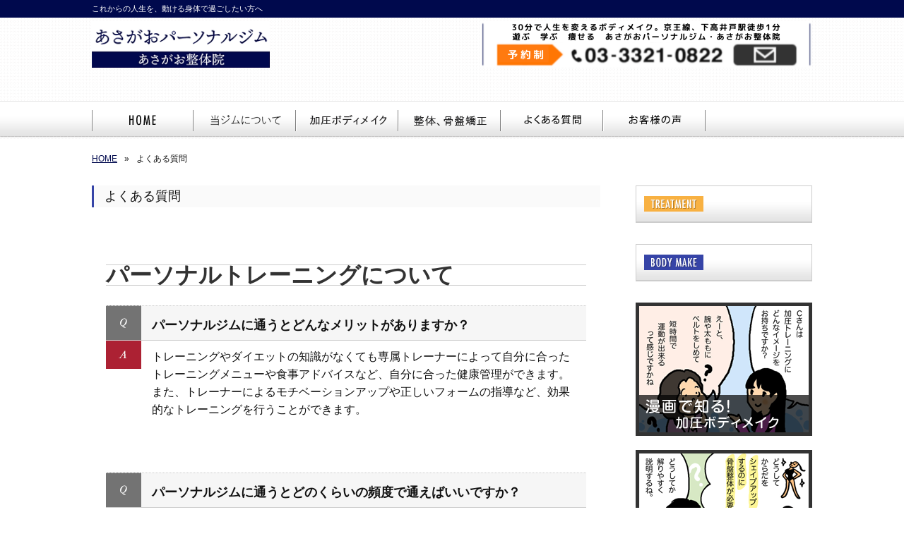

--- FILE ---
content_type: text/html; charset=UTF-8
request_url: https://asagao-fit.com/faq
body_size: 17420
content:
<!DOCTYPE html>
<!--[if IE 7]>
<html class="ie ie7" dir="ltr" lang="ja" prefix="og: https://ogp.me/ns#">
<![endif]-->
<!--[if IE 8]>
<html class="ie ie8" dir="ltr" lang="ja" prefix="og: https://ogp.me/ns#">
<![endif]-->
<!--[if !(IE 7) | !(IE 8)  ]><!-->
<html dir="ltr" lang="ja" prefix="og: https://ogp.me/ns#">
<!--<![endif]-->
<head>
  <!-- Google tag (gtag.js) -->
<script async src="https://www.googletagmanager.com/gtag/js?id=G-ECM3FQTYFZ"></script>
<script>
  window.dataLayer = window.dataLayer || [];
  function gtag(){dataLayer.push(arguments);}
  gtag('js', new Date());

  gtag('config', 'G-ECM3FQTYFZ');
</script>

<!-- Google Tag Manager -->
<script>(function(w,d,s,l,i){w[l]=w[l]||[];w[l].push({'gtm.start':
new Date().getTime(),event:'gtm.js'});var f=d.getElementsByTagName(s)[0],
j=d.createElement(s),dl=l!='dataLayer'?'&l='+l:'';j.async=true;j.src=
'https://www.googletagmanager.com/gtm.js?id='+i+dl;f.parentNode.insertBefore(j,f);
})(window,document,'script','dataLayer','GTM-KHMQCNF');</script>
<!-- End Google Tag Manager -->


<meta charset="UTF-8" />
<meta name="viewport" content="width=device-width" />
<title>よくある質問 ‣ あさがおパーソナルジム</title>
<link rel="profile" href="http://gmpg.org/xfn/11" />
<link rel="pingback" href="https://asagao-fit.com/xmlrpc.php" />
<script async type="text/javascript" src="https://ajax.googleapis.com/ajax/libs/jquery/3.7.0/jquery.min.js"></script><!-- tk -->
<script src="https://asagao-fit.com/wp-content/themes/twentytwelve-child/js/sp_hd.js"></script>
<script type="text/javascript"><!-- tk -->
//offset//
window.addEventListener('DOMContentLoaded', function(){
var nav = $('#nav');
var offset = nav.offset();

$(window).scroll(function () {
  if($(window).scrollTop() > offset.top - 22) {
    nav.addClass('fixed');
  } else {
    nav.removeClass('fixed');
  }
});

});
</script>

<link rel="stylesheet" href="https://asagao-fit.com/wp-content/themes/twentytwelve-child/css/common.css">




		<!-- All in One SEO 4.9.3 - aioseo.com -->
	<meta name="description" content="日常のケガ、スポーツでのケガ、交通事故後遺症、リハビリ、美容施術、パーソナルトレーニングについての疑問を解決。" />
	<meta name="robots" content="max-image-preview:large" />
	<meta name="google-site-verification" content="WwhOadv8kp8H7oDgz3_A55tB1tuZ8URjCe88BJVbTEw" />
	<link rel="canonical" href="https://asagao-fit.com/faq" />
	<meta name="generator" content="All in One SEO (AIOSEO) 4.9.3" />
		<meta property="og:locale" content="ja_JP" />
		<meta property="og:site_name" content="あさがおパーソナルジム ‣ これからの人生を、動ける身体で過ごしたい方へ" />
		<meta property="og:type" content="article" />
		<meta property="og:title" content="よくある質問 ‣ あさがおパーソナルジム" />
		<meta property="og:description" content="日常のケガ、スポーツでのケガ、交通事故後遺症、リハビリ、美容施術、パーソナルトレーニングについての疑問を解決。" />
		<meta property="og:url" content="https://asagao-fit.com/faq" />
		<meta property="article:published_time" content="2015-01-25T04:14:53+00:00" />
		<meta property="article:modified_time" content="2023-09-22T09:46:36+00:00" />
		<meta name="twitter:card" content="summary" />
		<meta name="twitter:title" content="よくある質問 ‣ あさがおパーソナルジム" />
		<meta name="twitter:description" content="日常のケガ、スポーツでのケガ、交通事故後遺症、リハビリ、美容施術、パーソナルトレーニングについての疑問を解決。" />
		<script type="application/ld+json" class="aioseo-schema">
			{"@context":"https:\/\/schema.org","@graph":[{"@type":"BreadcrumbList","@id":"https:\/\/asagao-fit.com\/faq#breadcrumblist","itemListElement":[{"@type":"ListItem","@id":"https:\/\/asagao-fit.com#listItem","position":1,"name":"\u30db\u30fc\u30e0","item":"https:\/\/asagao-fit.com","nextItem":{"@type":"ListItem","@id":"https:\/\/asagao-fit.com\/faq#listItem","name":"\u3088\u304f\u3042\u308b\u8cea\u554f"}},{"@type":"ListItem","@id":"https:\/\/asagao-fit.com\/faq#listItem","position":2,"name":"\u3088\u304f\u3042\u308b\u8cea\u554f","previousItem":{"@type":"ListItem","@id":"https:\/\/asagao-fit.com#listItem","name":"\u30db\u30fc\u30e0"}}]},{"@type":"Organization","@id":"https:\/\/asagao-fit.com\/#organization","name":"\u6749\u4e26\u533a \u4e0b\u9ad8\u4e95\u6238\u3010\u3042\u3055\u304c\u304a\u6574\u9aa8\u9662\u3011(\u3042\u3055\u304c\u304a\u30d1\u30fc\u30bd\u30ca\u30eb\u30e9\u30dc\uff09\/\u4e16\u7530\u8c37\u533a\/\u4ea4\u901a\u4e8b\u6545 \u65bd\u8853\/\u9aa8\u76e4\u77ef\u6b63\/\u52a0\u5727\u30c8\u30ec\u30fc\u30cb\u30f3\u30b0","description":"\u3053\u308c\u304b\u3089\u306e\u4eba\u751f\u3092\u3001\u52d5\u3051\u308b\u8eab\u4f53\u3067\u904e\u3054\u3057\u305f\u3044\u65b9\u3078","url":"https:\/\/asagao-fit.com\/"},{"@type":"WebPage","@id":"https:\/\/asagao-fit.com\/faq#webpage","url":"https:\/\/asagao-fit.com\/faq","name":"\u3088\u304f\u3042\u308b\u8cea\u554f \u2023 \u3042\u3055\u304c\u304a\u30d1\u30fc\u30bd\u30ca\u30eb\u30b8\u30e0","description":"\u65e5\u5e38\u306e\u30b1\u30ac\u3001\u30b9\u30dd\u30fc\u30c4\u3067\u306e\u30b1\u30ac\u3001\u4ea4\u901a\u4e8b\u6545\u5f8c\u907a\u75c7\u3001\u30ea\u30cf\u30d3\u30ea\u3001\u7f8e\u5bb9\u65bd\u8853\u3001\u30d1\u30fc\u30bd\u30ca\u30eb\u30c8\u30ec\u30fc\u30cb\u30f3\u30b0\u306b\u3064\u3044\u3066\u306e\u7591\u554f\u3092\u89e3\u6c7a\u3002","inLanguage":"ja","isPartOf":{"@id":"https:\/\/asagao-fit.com\/#website"},"breadcrumb":{"@id":"https:\/\/asagao-fit.com\/faq#breadcrumblist"},"datePublished":"2015-01-25T04:14:53+00:00","dateModified":"2023-09-22T09:46:36+00:00"},{"@type":"WebSite","@id":"https:\/\/asagao-fit.com\/#website","url":"https:\/\/asagao-fit.com\/","name":"\u6749\u4e26\u533a\u3000\u4e0b\u9ad8\u4e95\u6238\u3000\u3042\u3055\u304c\u304a\u30d1\u30fc\u30bd\u30ca\u30eb\u30b8\u30e0\u3000(\u3042\u3055\u304c\u304a\u6574\u4f53\u9662) \u52a0\u5727\u30c8\u30ec\u30fc\u30cb\u30f3\u30b0","description":"\u3053\u308c\u304b\u3089\u306e\u4eba\u751f\u3092\u3001\u52d5\u3051\u308b\u8eab\u4f53\u3067\u904e\u3054\u3057\u305f\u3044\u65b9\u3078","inLanguage":"ja","publisher":{"@id":"https:\/\/asagao-fit.com\/#organization"}}]}
		</script>
		<!-- All in One SEO -->

<link rel='dns-prefetch' href='//www.googletagmanager.com' />
<link rel="alternate" type="application/rss+xml" title="あさがおパーソナルジム &raquo; フィード" href="https://asagao-fit.com/feed" />
<link rel="alternate" type="application/rss+xml" title="あさがおパーソナルジム &raquo; コメントフィード" href="https://asagao-fit.com/comments/feed" />
<link rel="alternate" type="application/rss+xml" title="あさがおパーソナルジム &raquo; よくある質問 のコメントのフィード" href="https://asagao-fit.com/faq/feed" />
<link rel="alternate" title="oEmbed (JSON)" type="application/json+oembed" href="https://asagao-fit.com/wp-json/oembed/1.0/embed?url=https%3A%2F%2Fasagao-fit.com%2Ffaq" />
<link rel="alternate" title="oEmbed (XML)" type="text/xml+oembed" href="https://asagao-fit.com/wp-json/oembed/1.0/embed?url=https%3A%2F%2Fasagao-fit.com%2Ffaq&#038;format=xml" />
<style id='wp-img-auto-sizes-contain-inline-css' type='text/css'>
img:is([sizes=auto i],[sizes^="auto," i]){contain-intrinsic-size:3000px 1500px}
/*# sourceURL=wp-img-auto-sizes-contain-inline-css */
</style>
<link rel='stylesheet' id='sliderPro_css-css' href='https://asagao-fit.com/wp-content/themes/twentytwelve-child/js/slider-pro-master/slider-pro.css?ver=6.9' type='text/css' media='all' />
<style id='wp-emoji-styles-inline-css' type='text/css'>

	img.wp-smiley, img.emoji {
		display: inline !important;
		border: none !important;
		box-shadow: none !important;
		height: 1em !important;
		width: 1em !important;
		margin: 0 0.07em !important;
		vertical-align: -0.1em !important;
		background: none !important;
		padding: 0 !important;
	}
/*# sourceURL=wp-emoji-styles-inline-css */
</style>
<style id='wp-block-library-inline-css' type='text/css'>
:root{--wp-block-synced-color:#7a00df;--wp-block-synced-color--rgb:122,0,223;--wp-bound-block-color:var(--wp-block-synced-color);--wp-editor-canvas-background:#ddd;--wp-admin-theme-color:#007cba;--wp-admin-theme-color--rgb:0,124,186;--wp-admin-theme-color-darker-10:#006ba1;--wp-admin-theme-color-darker-10--rgb:0,107,160.5;--wp-admin-theme-color-darker-20:#005a87;--wp-admin-theme-color-darker-20--rgb:0,90,135;--wp-admin-border-width-focus:2px}@media (min-resolution:192dpi){:root{--wp-admin-border-width-focus:1.5px}}.wp-element-button{cursor:pointer}:root .has-very-light-gray-background-color{background-color:#eee}:root .has-very-dark-gray-background-color{background-color:#313131}:root .has-very-light-gray-color{color:#eee}:root .has-very-dark-gray-color{color:#313131}:root .has-vivid-green-cyan-to-vivid-cyan-blue-gradient-background{background:linear-gradient(135deg,#00d084,#0693e3)}:root .has-purple-crush-gradient-background{background:linear-gradient(135deg,#34e2e4,#4721fb 50%,#ab1dfe)}:root .has-hazy-dawn-gradient-background{background:linear-gradient(135deg,#faaca8,#dad0ec)}:root .has-subdued-olive-gradient-background{background:linear-gradient(135deg,#fafae1,#67a671)}:root .has-atomic-cream-gradient-background{background:linear-gradient(135deg,#fdd79a,#004a59)}:root .has-nightshade-gradient-background{background:linear-gradient(135deg,#330968,#31cdcf)}:root .has-midnight-gradient-background{background:linear-gradient(135deg,#020381,#2874fc)}:root{--wp--preset--font-size--normal:16px;--wp--preset--font-size--huge:42px}.has-regular-font-size{font-size:1em}.has-larger-font-size{font-size:2.625em}.has-normal-font-size{font-size:var(--wp--preset--font-size--normal)}.has-huge-font-size{font-size:var(--wp--preset--font-size--huge)}.has-text-align-center{text-align:center}.has-text-align-left{text-align:left}.has-text-align-right{text-align:right}.has-fit-text{white-space:nowrap!important}#end-resizable-editor-section{display:none}.aligncenter{clear:both}.items-justified-left{justify-content:flex-start}.items-justified-center{justify-content:center}.items-justified-right{justify-content:flex-end}.items-justified-space-between{justify-content:space-between}.screen-reader-text{border:0;clip-path:inset(50%);height:1px;margin:-1px;overflow:hidden;padding:0;position:absolute;width:1px;word-wrap:normal!important}.screen-reader-text:focus{background-color:#ddd;clip-path:none;color:#444;display:block;font-size:1em;height:auto;left:5px;line-height:normal;padding:15px 23px 14px;text-decoration:none;top:5px;width:auto;z-index:100000}html :where(.has-border-color){border-style:solid}html :where([style*=border-top-color]){border-top-style:solid}html :where([style*=border-right-color]){border-right-style:solid}html :where([style*=border-bottom-color]){border-bottom-style:solid}html :where([style*=border-left-color]){border-left-style:solid}html :where([style*=border-width]){border-style:solid}html :where([style*=border-top-width]){border-top-style:solid}html :where([style*=border-right-width]){border-right-style:solid}html :where([style*=border-bottom-width]){border-bottom-style:solid}html :where([style*=border-left-width]){border-left-style:solid}html :where(img[class*=wp-image-]){height:auto;max-width:100%}:where(figure){margin:0 0 1em}html :where(.is-position-sticky){--wp-admin--admin-bar--position-offset:var(--wp-admin--admin-bar--height,0px)}@media screen and (max-width:600px){html :where(.is-position-sticky){--wp-admin--admin-bar--position-offset:0px}}

/*# sourceURL=wp-block-library-inline-css */
</style><style id='global-styles-inline-css' type='text/css'>
:root{--wp--preset--aspect-ratio--square: 1;--wp--preset--aspect-ratio--4-3: 4/3;--wp--preset--aspect-ratio--3-4: 3/4;--wp--preset--aspect-ratio--3-2: 3/2;--wp--preset--aspect-ratio--2-3: 2/3;--wp--preset--aspect-ratio--16-9: 16/9;--wp--preset--aspect-ratio--9-16: 9/16;--wp--preset--color--black: #000000;--wp--preset--color--cyan-bluish-gray: #abb8c3;--wp--preset--color--white: #fff;--wp--preset--color--pale-pink: #f78da7;--wp--preset--color--vivid-red: #cf2e2e;--wp--preset--color--luminous-vivid-orange: #ff6900;--wp--preset--color--luminous-vivid-amber: #fcb900;--wp--preset--color--light-green-cyan: #7bdcb5;--wp--preset--color--vivid-green-cyan: #00d084;--wp--preset--color--pale-cyan-blue: #8ed1fc;--wp--preset--color--vivid-cyan-blue: #0693e3;--wp--preset--color--vivid-purple: #9b51e0;--wp--preset--color--blue: #21759b;--wp--preset--color--dark-gray: #444;--wp--preset--color--medium-gray: #9f9f9f;--wp--preset--color--light-gray: #e6e6e6;--wp--preset--gradient--vivid-cyan-blue-to-vivid-purple: linear-gradient(135deg,rgb(6,147,227) 0%,rgb(155,81,224) 100%);--wp--preset--gradient--light-green-cyan-to-vivid-green-cyan: linear-gradient(135deg,rgb(122,220,180) 0%,rgb(0,208,130) 100%);--wp--preset--gradient--luminous-vivid-amber-to-luminous-vivid-orange: linear-gradient(135deg,rgb(252,185,0) 0%,rgb(255,105,0) 100%);--wp--preset--gradient--luminous-vivid-orange-to-vivid-red: linear-gradient(135deg,rgb(255,105,0) 0%,rgb(207,46,46) 100%);--wp--preset--gradient--very-light-gray-to-cyan-bluish-gray: linear-gradient(135deg,rgb(238,238,238) 0%,rgb(169,184,195) 100%);--wp--preset--gradient--cool-to-warm-spectrum: linear-gradient(135deg,rgb(74,234,220) 0%,rgb(151,120,209) 20%,rgb(207,42,186) 40%,rgb(238,44,130) 60%,rgb(251,105,98) 80%,rgb(254,248,76) 100%);--wp--preset--gradient--blush-light-purple: linear-gradient(135deg,rgb(255,206,236) 0%,rgb(152,150,240) 100%);--wp--preset--gradient--blush-bordeaux: linear-gradient(135deg,rgb(254,205,165) 0%,rgb(254,45,45) 50%,rgb(107,0,62) 100%);--wp--preset--gradient--luminous-dusk: linear-gradient(135deg,rgb(255,203,112) 0%,rgb(199,81,192) 50%,rgb(65,88,208) 100%);--wp--preset--gradient--pale-ocean: linear-gradient(135deg,rgb(255,245,203) 0%,rgb(182,227,212) 50%,rgb(51,167,181) 100%);--wp--preset--gradient--electric-grass: linear-gradient(135deg,rgb(202,248,128) 0%,rgb(113,206,126) 100%);--wp--preset--gradient--midnight: linear-gradient(135deg,rgb(2,3,129) 0%,rgb(40,116,252) 100%);--wp--preset--font-size--small: 13px;--wp--preset--font-size--medium: 20px;--wp--preset--font-size--large: 36px;--wp--preset--font-size--x-large: 42px;--wp--preset--spacing--20: 0.44rem;--wp--preset--spacing--30: 0.67rem;--wp--preset--spacing--40: 1rem;--wp--preset--spacing--50: 1.5rem;--wp--preset--spacing--60: 2.25rem;--wp--preset--spacing--70: 3.38rem;--wp--preset--spacing--80: 5.06rem;--wp--preset--shadow--natural: 6px 6px 9px rgba(0, 0, 0, 0.2);--wp--preset--shadow--deep: 12px 12px 50px rgba(0, 0, 0, 0.4);--wp--preset--shadow--sharp: 6px 6px 0px rgba(0, 0, 0, 0.2);--wp--preset--shadow--outlined: 6px 6px 0px -3px rgb(255, 255, 255), 6px 6px rgb(0, 0, 0);--wp--preset--shadow--crisp: 6px 6px 0px rgb(0, 0, 0);}:where(.is-layout-flex){gap: 0.5em;}:where(.is-layout-grid){gap: 0.5em;}body .is-layout-flex{display: flex;}.is-layout-flex{flex-wrap: wrap;align-items: center;}.is-layout-flex > :is(*, div){margin: 0;}body .is-layout-grid{display: grid;}.is-layout-grid > :is(*, div){margin: 0;}:where(.wp-block-columns.is-layout-flex){gap: 2em;}:where(.wp-block-columns.is-layout-grid){gap: 2em;}:where(.wp-block-post-template.is-layout-flex){gap: 1.25em;}:where(.wp-block-post-template.is-layout-grid){gap: 1.25em;}.has-black-color{color: var(--wp--preset--color--black) !important;}.has-cyan-bluish-gray-color{color: var(--wp--preset--color--cyan-bluish-gray) !important;}.has-white-color{color: var(--wp--preset--color--white) !important;}.has-pale-pink-color{color: var(--wp--preset--color--pale-pink) !important;}.has-vivid-red-color{color: var(--wp--preset--color--vivid-red) !important;}.has-luminous-vivid-orange-color{color: var(--wp--preset--color--luminous-vivid-orange) !important;}.has-luminous-vivid-amber-color{color: var(--wp--preset--color--luminous-vivid-amber) !important;}.has-light-green-cyan-color{color: var(--wp--preset--color--light-green-cyan) !important;}.has-vivid-green-cyan-color{color: var(--wp--preset--color--vivid-green-cyan) !important;}.has-pale-cyan-blue-color{color: var(--wp--preset--color--pale-cyan-blue) !important;}.has-vivid-cyan-blue-color{color: var(--wp--preset--color--vivid-cyan-blue) !important;}.has-vivid-purple-color{color: var(--wp--preset--color--vivid-purple) !important;}.has-black-background-color{background-color: var(--wp--preset--color--black) !important;}.has-cyan-bluish-gray-background-color{background-color: var(--wp--preset--color--cyan-bluish-gray) !important;}.has-white-background-color{background-color: var(--wp--preset--color--white) !important;}.has-pale-pink-background-color{background-color: var(--wp--preset--color--pale-pink) !important;}.has-vivid-red-background-color{background-color: var(--wp--preset--color--vivid-red) !important;}.has-luminous-vivid-orange-background-color{background-color: var(--wp--preset--color--luminous-vivid-orange) !important;}.has-luminous-vivid-amber-background-color{background-color: var(--wp--preset--color--luminous-vivid-amber) !important;}.has-light-green-cyan-background-color{background-color: var(--wp--preset--color--light-green-cyan) !important;}.has-vivid-green-cyan-background-color{background-color: var(--wp--preset--color--vivid-green-cyan) !important;}.has-pale-cyan-blue-background-color{background-color: var(--wp--preset--color--pale-cyan-blue) !important;}.has-vivid-cyan-blue-background-color{background-color: var(--wp--preset--color--vivid-cyan-blue) !important;}.has-vivid-purple-background-color{background-color: var(--wp--preset--color--vivid-purple) !important;}.has-black-border-color{border-color: var(--wp--preset--color--black) !important;}.has-cyan-bluish-gray-border-color{border-color: var(--wp--preset--color--cyan-bluish-gray) !important;}.has-white-border-color{border-color: var(--wp--preset--color--white) !important;}.has-pale-pink-border-color{border-color: var(--wp--preset--color--pale-pink) !important;}.has-vivid-red-border-color{border-color: var(--wp--preset--color--vivid-red) !important;}.has-luminous-vivid-orange-border-color{border-color: var(--wp--preset--color--luminous-vivid-orange) !important;}.has-luminous-vivid-amber-border-color{border-color: var(--wp--preset--color--luminous-vivid-amber) !important;}.has-light-green-cyan-border-color{border-color: var(--wp--preset--color--light-green-cyan) !important;}.has-vivid-green-cyan-border-color{border-color: var(--wp--preset--color--vivid-green-cyan) !important;}.has-pale-cyan-blue-border-color{border-color: var(--wp--preset--color--pale-cyan-blue) !important;}.has-vivid-cyan-blue-border-color{border-color: var(--wp--preset--color--vivid-cyan-blue) !important;}.has-vivid-purple-border-color{border-color: var(--wp--preset--color--vivid-purple) !important;}.has-vivid-cyan-blue-to-vivid-purple-gradient-background{background: var(--wp--preset--gradient--vivid-cyan-blue-to-vivid-purple) !important;}.has-light-green-cyan-to-vivid-green-cyan-gradient-background{background: var(--wp--preset--gradient--light-green-cyan-to-vivid-green-cyan) !important;}.has-luminous-vivid-amber-to-luminous-vivid-orange-gradient-background{background: var(--wp--preset--gradient--luminous-vivid-amber-to-luminous-vivid-orange) !important;}.has-luminous-vivid-orange-to-vivid-red-gradient-background{background: var(--wp--preset--gradient--luminous-vivid-orange-to-vivid-red) !important;}.has-very-light-gray-to-cyan-bluish-gray-gradient-background{background: var(--wp--preset--gradient--very-light-gray-to-cyan-bluish-gray) !important;}.has-cool-to-warm-spectrum-gradient-background{background: var(--wp--preset--gradient--cool-to-warm-spectrum) !important;}.has-blush-light-purple-gradient-background{background: var(--wp--preset--gradient--blush-light-purple) !important;}.has-blush-bordeaux-gradient-background{background: var(--wp--preset--gradient--blush-bordeaux) !important;}.has-luminous-dusk-gradient-background{background: var(--wp--preset--gradient--luminous-dusk) !important;}.has-pale-ocean-gradient-background{background: var(--wp--preset--gradient--pale-ocean) !important;}.has-electric-grass-gradient-background{background: var(--wp--preset--gradient--electric-grass) !important;}.has-midnight-gradient-background{background: var(--wp--preset--gradient--midnight) !important;}.has-small-font-size{font-size: var(--wp--preset--font-size--small) !important;}.has-medium-font-size{font-size: var(--wp--preset--font-size--medium) !important;}.has-large-font-size{font-size: var(--wp--preset--font-size--large) !important;}.has-x-large-font-size{font-size: var(--wp--preset--font-size--x-large) !important;}
/*# sourceURL=global-styles-inline-css */
</style>

<style id='classic-theme-styles-inline-css' type='text/css'>
/*! This file is auto-generated */
.wp-block-button__link{color:#fff;background-color:#32373c;border-radius:9999px;box-shadow:none;text-decoration:none;padding:calc(.667em + 2px) calc(1.333em + 2px);font-size:1.125em}.wp-block-file__button{background:#32373c;color:#fff;text-decoration:none}
/*# sourceURL=/wp-includes/css/classic-themes.min.css */
</style>
<link rel='stylesheet' id='jquery-smooth-scroll-css' href='https://asagao-fit.com/wp-content/plugins/jquery-smooth-scroll/css/style.css?ver=1.4.5' type='text/css' media='all' />
<link rel='stylesheet' id='twentytwelve-style-css' href='https://asagao-fit.com/wp-content/themes/twentytwelve-child/style.css?ver=20251202' type='text/css' media='all' />
<link rel='stylesheet' id='twentytwelve-block-style-css' href='https://asagao-fit.com/wp-content/themes/twentytwelve/css/blocks.css?ver=20251031' type='text/css' media='all' />
<script type="text/javascript" src="https://asagao-fit.com/wp-includes/js/jquery/jquery.min.js?ver=3.7.1" id="jquery-core-js"></script>
<script type="text/javascript" src="https://asagao-fit.com/wp-includes/js/jquery/jquery-migrate.min.js?ver=3.4.1" id="jquery-migrate-js"></script>
<script type="text/javascript" src="https://asagao-fit.com/wp-content/themes/twentytwelve-child/js/smartRollover.js?ver=6.9" id="smartRollover-js"></script>
<script type="text/javascript" src="https://asagao-fit.com/wp-content/themes/twentytwelve-child/js/jquery.tile.min.js?ver=6.9" id="tile-js"></script>
<script type="text/javascript" src="https://asagao-fit.com/wp-content/themes/twentytwelve-child/js/slider-pro-master/jquery.sliderPro.js?ver=6.9" id="sliderPro-js"></script>
<script type="text/javascript" src="https://asagao-fit.com/wp-content/themes/twentytwelve/js/navigation.js?ver=20250303" id="twentytwelve-navigation-js" defer="defer" data-wp-strategy="defer"></script>

<!-- Site Kit によって追加された Google タグ（gtag.js）スニペット -->
<!-- Google アナリティクス スニペット (Site Kit が追加) -->
<script type="text/javascript" src="https://www.googletagmanager.com/gtag/js?id=GT-MB88F74K" id="google_gtagjs-js" async></script>
<script type="text/javascript" id="google_gtagjs-js-after">
/* <![CDATA[ */
window.dataLayer = window.dataLayer || [];function gtag(){dataLayer.push(arguments);}
gtag("set","linker",{"domains":["asagao-fit.com"]});
gtag("js", new Date());
gtag("set", "developer_id.dZTNiMT", true);
gtag("config", "GT-MB88F74K");
 window._googlesitekit = window._googlesitekit || {}; window._googlesitekit.throttledEvents = []; window._googlesitekit.gtagEvent = (name, data) => { var key = JSON.stringify( { name, data } ); if ( !! window._googlesitekit.throttledEvents[ key ] ) { return; } window._googlesitekit.throttledEvents[ key ] = true; setTimeout( () => { delete window._googlesitekit.throttledEvents[ key ]; }, 5 ); gtag( "event", name, { ...data, event_source: "site-kit" } ); }; 
//# sourceURL=google_gtagjs-js-after
/* ]]> */
</script>
<link rel="https://api.w.org/" href="https://asagao-fit.com/wp-json/" /><link rel="alternate" title="JSON" type="application/json" href="https://asagao-fit.com/wp-json/wp/v2/pages/12" /><link rel="EditURI" type="application/rsd+xml" title="RSD" href="https://asagao-fit.com/xmlrpc.php?rsd" />
<meta name="generator" content="WordPress 6.9" />
<link rel='shortlink' href='https://asagao-fit.com/?p=12' />
<meta name="generator" content="Site Kit by Google 1.171.0" /><link rel="icon" href="https://asagao-fit.com/wp-content/uploads/2026/01/cropped-336fb155546869e67f5a68df5f43f7d2-32x32.jpg" sizes="32x32" />
<link rel="icon" href="https://asagao-fit.com/wp-content/uploads/2026/01/cropped-336fb155546869e67f5a68df5f43f7d2-192x192.jpg" sizes="192x192" />
<link rel="apple-touch-icon" href="https://asagao-fit.com/wp-content/uploads/2026/01/cropped-336fb155546869e67f5a68df5f43f7d2-180x180.jpg" />
<meta name="msapplication-TileImage" content="https://asagao-fit.com/wp-content/uploads/2026/01/cropped-336fb155546869e67f5a68df5f43f7d2-270x270.jpg" />
		<style type="text/css" id="wp-custom-css">
			#menu-item-6447 {
    color: #FF1210;
    background: #FDB2B1;
  }
#menu-item-6447 #page #site-navigationul ul :hover > a,
#menu-item-6447 #page #site-navigationul  ul ul li.current_page_item a:hover {
    color: #FF1210;
    background: #FDB2B1;
  }


.ml30{
	margin-left:20px;
	margin-right:20px;
}
.entry-content{
	margin-left:20px;
		margin-right:20px;

}
.single-faq h3.faq-question {
    text-align: left;
    font-family: "ヒラギノ角ゴ Pro W3", "Hiragino Kaku Gothic Pro", "ＭＳ Ｐゴシック", sans-serif;
    margin: 0px;
    padding: 10px 0px 5px 65px;
    background: url(https://asagao-fit.com/wp-content/themes/twentytwelve-child/images/icon_faq_q.png) left center no-repeat rgb(246, 246, 246);
}

.single-faq .faq-answer {
    margin: 0;
    padding: 10px 15px 10px 65px;
    background: url(https://asagao-fit.com/wp-content/themes/twentytwelve-child/images/icon_faq_a.png) no-repeat left top transparent;
}/* --- 総合的なCSS管理 (追加CSS) --- */

/* 1. 本文全体（#top_aboutとウィジェット内のpタグ）の行間を広くし、読みやすくする */
#top_about p, .widget .textwidget p {
    line-height: 1.8; /* 行間を広げて、詰まりを解消 */
}

/* 2. PCでの見出しサイズを調整（大きすぎず、バランスの良いサイズ） */
#top_about .txt_area h2, .widget .textwidget h2 {
    font-size: 40px; /* 適切なサイズ */
    text-align: left; /* 左寄せ */
}
/* --- 3. スマートフォン (640px以下) での表示調整 --- */
@media screen and (max-width: 640px) {

    /* スマホでの見出しサイズと行間 */
    #top_about .txt_area h2, .widget .textwidget h2 {
        font-size: 28px; /* スマホで適切な見出しサイズ */
        line-height: 1.3;
    }

    /* スマホでの本文と説明文のサイズと行間 */
    #top_about p, .widget .textwidget p {
        font-size: 18px; /* 本文のサイズを大きくし、見やすくする */
        line-height: 1.6; /* スマホで読みやすい行間 */
    }
}
/* --- 7. header.php 削除後のサイト全体フォントサイズ復元（左寄せ修正版） --- */

/* PCおよびスマホ共通の見出しサイズ */
#top_about .txt_area h2, .widget .textwidget h2, .entry-content h2 {
    font-size: 32px !important; /* PC見出しを一般的なサイズに戻す */
    line-height: 1.3;
    text-align: left; /* ★ここを左寄せに修正★ */
}

/* PCおよびスマホ共通の本文サイズ */
#top_about p, .widget .textwidget p, .entry-content p {
    font-size: 16px !important; /* 本文を読みやすいサイズに戻す */
    line-height: 1.6; !important;
    text-align: left; !important;
}

/* --- 8. スマホ表示の調整（最終調整・左寄せ修正版） --- */
@media screen and (max-width: 640px) {

    /* スマホでの見出しサイズを調整 */
    .entry-content h2, .entry-content h3 {
        font-size: 24px !important; /* スマホで見やすいサイズ */
        line-height: 1.4 !important;
        text-align: left !important; /* ★ここを左寄せに修正★ */
    }
    
    /* 加圧ボディメイクページの見出しを特に調整（改行を防ぐ） */
    .postid-846 .entry-content h2,
    .postid-846 .entry-content h3 {
        font-size: 20px !important; /* 加圧ページの見出しを一行に収めるため少し小さく */
        text-align: left !important; /* ★ここを左寄せに修正★ */
    }
}
/* --- スマホ表示の最終復元と安定化 (既存コード維持) --- */
@media screen and (max-width: 640px) {
    /* スマホの本文サイズを適切に強制 */
    #top_about p, .widget .textwidget p, .entry-content p {
        font-size: 16px !important; 
        line-height: 1.6 !important;
        text-align: left !important;
    }

    /* スマホの見出しサイズを適切に強制 */
    #top_about h2, .widget .textwidget h2, .entry-content h2,
    #top_about h3, .widget .textwidget h3, .entry-content h3 {
        font-size: 22px !important; 
        line-height: 1.3 !important;
        text-align: left !important;
    }

    /* 加圧ボディメイクページの段落ずれを解消 */
    .postid-846 .entry-content h2,
    .postid-846 .entry-content h3 {
        font-size: 20px !important; 
        text-align: center !important; 
    }
}		</style>
		<!--[if lt IE 9]>
<script src="https://asagao-fit.com/wp-content/themes/twentytwelve-child/js/html5.js" type="text/javascript"></script>
<![endif]-->
<script type="text/javascript">
jQuery(function($){
    var ua = navigator.userAgent;
    if(ua.indexOf('iPhone') > 0 || ua.indexOf('Android') > 0){
        $('.tel-link').each(function(){
            var str = $(this).text();
            $(this).html($('<a>').attr('href', 'tel:' + str.replace(/-/g, '')).append(str + '</a>'));
        });
    }
});
</script>

<!-- Google Tag Manager -->
<noscript><iframe src="//www.googletagmanager.com/ns.html?id=GTM-PK9RHC"
height="0" width="0" style="display:none;visibility:hidden"></iframe></noscript>
<script>(function(w,d,s,l,i){w[l]=w[l]||[];w[l].push({'gtm.start':
new Date().getTime(),event:'gtm.js'});var f=d.getElementsByTagName(s)[0],
j=d.createElement(s),dl=l!='dataLayer'?'&l='+l:'';j.async=true;j.src=
'//www.googletagmanager.com/gtm.js?id='+i+dl;f.parentNode.insertBefore(j,f);
})(window,document,'script','dataLayer','GTM-PK9RHC');</script>
<!-- End Google Tag Manager -->

	
<style>
body {
  margin: 0;
  font-family: "Futura", Helvetica, sans-serif;
}
	
/* Navbar & Navmenu color */
:root {
  --background-navbar: rgba(55, 55, 55, 0.98);
}

.header {
  background: var(--background-navbar);
  position: fixed;
  width: 100%;
  height: 52px;
}

/* Nav items */
.menu {
  list-style: none;
  position: absolute;
  width: 100%;
  height: auto;
  top: 0;
  margin-top: 170px;
  padding: 0 0 10px 0;
  clear: both;
  background: var(--background-navbar);
  transition: 0.3192s cubic-bezier(0.04, 0.04, 0.12, 0.96) 0.1008s;
  transform: scale(1, 0);
  transform-origin: top;
}

/* Hamburger menu button */
.menu-btn:checked ~ .menu {
  transform: scale(1, 1);
  transform-origin: top;
  transition: 0.3192s cubic-bezier(0.04, 0.04, 0.12, 0.96) 0.1008s;
}

/* Hamburger menbu text */
.menu a {
  text-decoration: none;
  font-weight: 500;
  letter-spacing: 2px;
  font-size: 16px;
  text-transform: capitalize;
  color: #ddd;
  opacity: 0;
  transition: 0.5s;
}

.menu li {
  border-top: 1px solid rgb(75, 75, 75);
  padding: 15px 0;
  margin: 0 54px;
  opacity: 0;
  transition: 0.5s;
}

.menu-btn:checked ~ .menu a,
.menu-btn:checked ~ .menu li {
  opacity: 1;
  transition: 0.3192s cubic-bezier(0.04, 0.04, 0.12, 0.96) 0.2s;
		background-color: rgba(55, 55, 55, 0.98);	
}

.menu-btn {
  display: none;
}

.menu-icon {
  display: inline-block;
  position: relative;
  cursor: pointer;
  padding: 24px 14px;
  -webkit-tap-highlight-color: rgba(0, 0, 0, 0);
}

.navicon {
  background: #ddd;
  display: block;
  height: 3px;
  width: 26px;
  position: relative;
  transition: 0.3192s cubic-bezier(0.04, 0.04, 0.12, 0.96) 0.1008s;
}

.navicon:before,
.navicon:after {
  content: "";
  display: block;
  height: 100%;
  width: 100%;
  position: absolute;
  background: #ddd;
  transition: 0.3192s cubic-bezier(0.04, 0.04, 0.12, 0.96) 0.1008s;
}

.navicon:before {
  top: 9px;
}

.navicon:after {
  bottom: 9px;
}

/* Hamburger Menu Animation Start */
.menu-btn:checked ~ .menu-icon .navicon:before {
  transform: rotate(-45deg);
}

.menu-btn:checked ~ .menu-icon .navicon:after {
  transform: rotate(45deg);
}

.menu-btn:checked ~ .menu-icon:not(.steps) .navicon:before {
  top: 0;
}
.menu-btn:checked ~ .menu-icon:not(.steps) .navicon:after {
  bottom: 0;
}

.menu-btn:checked ~ .menu-icon .navicon {
  background: rgba(0, 0, 0, 0);
  transition: 0.2192s cubic-bezier(0.04, 0.04, 0.12, 0.96) 0.1008s;
}
/* Hamburger Menu Animation End */

/* Navbar Container */
.navtext-container {
  width: 100%;
  height: 52px;
  position: absolute;
  box-sizing: border-box;
  display: flex;
  justify-content: center;
  align-items: center;
}

/* Navbar Text */
.navtext {
  position: absolute;
  text-transform: uppercase;
  color: #ddd;
  letter-spacing: 4px;
  font-size: 20px;
}
.splide__slide img {
  width: 100%;
  height: auto;
}

	/* 全体設定 */
	
#main-visual{
		width: 1020px;
		margin: 30px auto;
}
.css-carousel-slider2 {
    width: 100%;
    overflow: hidden;
    position: relative;
}
.css-carousel-slider2 img {
    width: 100%;
    height: auto;
    vertical-align: top;
}

/* スライド設定 */
.css-carousel-slider2 .slide-wrap {
    width: 200%;
    position: absolute;
    display: flex;
    top: 0;
    left: 0;
    z-index: 0;
    animation: css-carousel-slider2 10s infinite;
    animation-delay: 2s;
}
.css-carousel-slider2 .slide-wrap-main {
    width: 100%;
    z-index: 1;
    animation: css-carousel-slider-main2 10s infinite;
    animation-delay: 2s;
}
.css-carousel-slider2 .slide {
    width: 100%;
}

/* スライダーアニメーションの設定 */
@keyframes css-carousel-slider2 {
    0% { transform: translateX(0); }

    40% { transform: translateX(calc(1 / 2 * -100%)); }
    50% { transform: translateX(calc(1 / 2 * -100%)); }

    90% { transform: translateX(calc(2 / 2 * -100%)); }
    100% { transform: translateX(calc(2 / 2 * -100%)); }
}

@keyframes css-carousel-slider-main2 {
    0% { transform: translateX(100%); }
    50% { transform: translateX(100%); }
    90% { transform: translateX(0%);}
}


		.pc_none{
		display: none;
	}	
 /*==============================
スマホ制御
==============================*/
@media screen and (max-width: 640px) {
  /* 説明文（pタグ）のサイズをスマホで確実に24pxに設定 */
  #top_about p, .widget .textwidget p {
      font-size: 24px !important; 
      line-height: 1.6 !important;
  }
  
  #main-visual {
    width: 100%;
    margin: 5% auto;
  }
  .sp_none {
    display: none;
  }
  .pc_none {
    display: block;
    margin: auto;
    width: 100%;
  }
  .pc_none img {
    margin: auto;
    width: 100%;
  }
}
/* 新しい見出しのフォントサイズ調整（最終確認用） */
#top_about .txt_area h2, .widget .textwidget h2 {
    font-size: 1px !important; /* PCでの最適な見出しサイズ */
    line-height: 1.2 !important;
    text-align: left !important; /* PCでの左寄せを強制適用 */
}
</style>
	

</head>

<body class="wp-singular page-template-default page page-id-12 wp-embed-responsive wp-theme-twentytwelve wp-child-theme-twentytwelve-child metaslider-plugin single-author">
<!-- Google Tag Manager (noscript) -->
<noscript><iframe src="https://www.googletagmanager.com/ns.html?id=GTM-KHMQCNF"
height="0" width="0" style="display:none;visibility:hidden"></iframe></noscript>
<!-- End Google Tag Manager (noscript) -->

<div id="page" class="hfeed site">
    <div>
  <div id="site-description"><p>これからの人生を、動ける身体で過ごしたい方へ</p></div>
  
  <div id="header_outer">
  <header id="masthead" class="site-header" role="banner">
    <div id="header_inner" class="clearfix">
      <div id="logo_area">
        <h1 class="site-title"><a href="https://asagao-fit.com/" title="あさがおパーソナルジム" rel="home"><img src="https://asagao-fit.com/wp-content/themes/twentytwelve-child/images/logo.png" alt="あさがおパーソナルジム"></a></h1>
      </div>
            <div class="header-widget-area clearfix">
        <div id="widget_sp_image-2" class="widget-container widget_sp_image"><a href="https://asagao-fit.com/asagao_res" target="_self" class="widget_sp_image-image-link"><img width="470" height="65" alt="加圧トレーニング, 30分で人生を変えるボディメイク。京王線、下高井戸駅徒歩1分, 遊ぶ　学ぶ　痩せる　あさがおパーソナルジム・あさがお整体院" class="attachment-full" style="max-width: 100%;" srcset="https://asagao-fit.com/wp-content/uploads/2022/02/headerteld-1.png 470w, https://asagao-fit.com/wp-content/uploads/2022/02/headerteld-1-300x41.png 300w" sizes="(max-width: 470px) 100vw, 470px" src="https://asagao-fit.com/wp-content/uploads/2022/02/headerteld-1.png" /></a></div>      </div>
      
    </div>
  </header><!-- #masthead -->
  </div>
  <div id="gnav">
    <div id="gnav_inner">
      <nav id="site-navigation" class="main-navigation" role="navigation">
        <div class="sp_menu">
        <div><button class="menu-toggle">コンテンツメニュー</button>
        <a class="assistive-text" href="#content" title="コンテンツへスキップ">コンテンツへスキップ</a>
        <div class="menu-gnavi-container"><ul id="menu-gnavi" class="nav-menu"><li id="menu-item-21" class="menu-item menu-item-type-post_type menu-item-object-page menu-item-home menu-item-21"><a href="https://asagao-fit.com/">HOME</a></li>
<li id="menu-item-22" class="menu-item menu-item-type-post_type menu-item-object-page menu-item-has-children menu-item-22"><a href="https://asagao-fit.com/about">当ジムについて</a>
<ul class="sub-menu">
	<li id="menu-item-472" class="menu-item menu-item-type-custom menu-item-object-custom menu-item-472"><a href="https://asagao-fit.com/about">ジム概要</a></li>
	<li id="menu-item-468" class="menu-item menu-item-type-post_type menu-item-object-page menu-item-468"><a href="https://asagao-fit.com/about/profile">スタッフ紹介</a></li>
	<li id="menu-item-721" class="menu-item menu-item-type-taxonomy menu-item-object-category menu-item-721"><a href="https://asagao-fit.com/blog">スタッフブログ、まめに更新中</a></li>
	<li id="menu-item-473" class="menu-item menu-item-type-custom menu-item-object-custom menu-item-473"><a href="https://asagao-fit.com/about#a3">ジム内設備のご案内</a></li>
	<li id="menu-item-469" class="menu-item menu-item-type-post_type menu-item-object-page menu-item-469"><a href="https://asagao-fit.com/about/access">アクセス情報</a></li>
</ul>
</li>
<li id="menu-item-23" class="menu-item menu-item-type-post_type menu-item-object-page menu-item-has-children menu-item-23"><a href="https://asagao-fit.com/body">加圧ボディメイク</a>
<ul class="sub-menu">
	<li id="menu-item-863" class="menu-item menu-item-type-post_type menu-item-object-page menu-item-863"><a href="https://asagao-fit.com/body/menu4">加圧ボディメイク</a></li>
	<li id="menu-item-146" class="menu-item menu-item-type-post_type menu-item-object-page menu-item-146"><a href="https://asagao-fit.com/body/menu3">パーソナルトレーニング</a></li>
	<li id="menu-item-6454" class="menu-item menu-item-type-post_type menu-item-object-page menu-item-6454"><a href="https://asagao-fit.com/body/price">料金一覧</a></li>
</ul>
</li>
<li id="menu-item-144" class="menu-item menu-item-type-post_type menu-item-object-page menu-item-has-children menu-item-144"><a href="https://asagao-fit.com/body/menu1">整体、骨盤矯正</a>
<ul class="sub-menu">
	<li id="menu-item-1664" class="menu-item menu-item-type-post_type menu-item-object-page menu-item-1664"><a href="https://asagao-fit.com/%e3%80%8e%e3%81%95%e3%81%a0%e3%81%98%e3%81%83%e3%80%82%e3%80%8f%e5%bc%8f%e3%83%92%e3%83%bc%e3%83%aa%e3%83%b3%e3%82%b0%e3%80%82">さだじぃ。ヒーリング</a></li>
	<li id="menu-item-368" class="menu-item menu-item-type-post_type menu-item-object-page menu-item-368"><a href="https://asagao-fit.com/treatment/sec3">美容整体</a></li>
</ul>
</li>
<li id="menu-item-25" class="menu-item menu-item-type-post_type menu-item-object-page current-menu-item page_item page-item-12 current_page_item menu-item-25"><a href="https://asagao-fit.com/faq" aria-current="page">よくある質問</a></li>
<li id="menu-item-526" class="menu-item menu-item-type-taxonomy menu-item-object-category menu-item-526"><a href="https://asagao-fit.com/user_voice">お客様の声</a></li>
</ul></div>        </div>
        </div>
      </nav><!-- #site-navigation -->
    </div>
  </div>
</div>

<!--mobile header Start-->

	

	
<div id="nav" class="header_sp clearfix">
	  <a href="https://asagao-fit.com/"><img src="https://asagao-fit.com/wp-content/themes/twentytwelve-child/images/sp_header_01.png" alt="あさがおパーソナルジム" width="58%"></a>
	
	<a href="https://asagao-fit.com/asagao_res" ><img src="https://asagao-fit.com/wp-content/themes/twentytwelve-child/images/sp_header_02.png" alt="お問合せ" class="icon_image" width="18%"></a>
	
    <input type="checkbox" class="menu-btn" id="menu-btn">
    <label for="menu-btn"><img src="https://asagao-fit.com/wp-content/themes/twentytwelve-child/images/sp_header_03.png" alt="menu" class="icon_image" width="20%"></label>
    <ul class="menu" style="z-index:10000/*コレ*/">
      <li class="top"><a href="https://asagao-fit.com/">HOME</a></li>
<li><a href="https://asagao-fit.com/about/">当ジムについて</a></li>
<li><a href="https://asagao-fit.com/body/menu4/">加圧ボディメイク</a></li>
<li><a href="https://www.asagao-fitness.com/">加圧ボディメイクプラス</a></li>
<li><a href="https://asagao-fit.com/user_voice/">お客様の声</a></li>
<li><a href="https://asagao-fit.com/blog/">スタッフブログ</a></li>
<li><a href="https://asagao-fit.com/body/price/">加圧ボディメイク料金一覧</a></li>
<li><a href="https://asagao-fit.com/body/menu4">キャンペーン情報</a></li>
<li><a href="https://asagao-fit.com/treatment/sec3/">美容整体</a></li>
<li><a href="https://asagao-fit.com/body/menu1/">背骨・骨盤矯正</a></li>
<li><a href="https://asagao-fit.com/『さだじぃ。』式ヒーリング。/">さだじい。式ヒーリング</a></li>
<li><a href="https://asagao-fit.com/faq/">よくある質問</a></li>
<li><a href="https://asagao-fit.com/about/profile/">スタッフ紹介</a></li>
<li><a href="https://asagao-fit.com/about/access/">アクセス</a></li>

    </ul>

	  </div>
	  
	  
	

</div>
<!--mobile header End-->










  <div class="breadcrumbs">
    <div class="breadcrumbs_inner">
      <span typeof="v:Breadcrumb"><a rel="v:url" property="v:title" title="Go to あさがおパーソナルジム." href="https://asagao-fit.com" class="home">HOME</a></span><span class="arrow">&raquo;</span><span typeof="v:Breadcrumb"><span property="v:title">よくある質問</span></span>    </div>
  </div>

  <div id="main" class="wrapper">
  <div id="main_inner" class="clearfix">


  <div id="primary" class="site-content">
    <div id="content" role="main">


              
	<article id="post-12" class="post-12 page type-page status-publish hentry">
		<header class="entry-header">
													<h1 class="entry-title">よくある質問</h1>
		</header>

		<div class="entry-content">
			<br />
<h2>パーソナルトレーニングについて</h2>
<div id="faq-block">
<div class="faq-list" data-speed="200">
<div class="single-faq expand-faq">
<h3 id="faq18" class="faq-question expand-title">パーソナルジムに通うとどんなメリットがありますか？</h3>
<div class="faq-answer" rel="faq18">
<p>トレーニングやダイエットの知識がなくても専属トレーナーによって自分に合ったトレーニングメニューや食事アドバイスなど、自分に合った健康管理ができます。また、トレーナーによるモチベーションアップや正しいフォームの指導など、効果的なトレーニングを行うことができます。</p>
</p></div>
</p></div>
<div class="single-faq expand-faq">
<h3 id="faq19" class="faq-question expand-title">パーソナルジムに通うとどのくらいの頻度で通えばいいですか？</h3>
<div class="faq-answer" rel="faq19">
<p>個人差がありますが、週に2回程度が短期間で結果を手に入れるには理想的です。しかし、予算や時間などの制限がある場合は、1週間に1回でも効果的なトレーニングができます。トレーナーと相談して自分に合った通い方を決めましょう。</p>
</p></div>
</p></div>
<div class="single-faq expand-faq">
<h3 id="faq20" class="faq-question expand-title">どのくらいの費用がかかりますか？</h3>
<div class="faq-answer" rel="faq20">
<p>あさがおパーソナルジムの費用は、他の施設に比較すると30分の短時間で行える加圧パーソナルを採用していることから一般的なパーソナルトレーニングの約半額となります。低価格、短時間、低負荷で行えることが加圧パーソナルトレーニングの最大のメリットです。</p>
</p></div>
</p></div>
<div class="single-faq expand-faq">
<h3 id="faq21" class="faq-question expand-title">通うときの服装や持ち物は何が必要ですか？</h3>
<div class="faq-answer" rel="faq21">
<p class="p1">動きやすく袖の長めの<span class="s1">T</span>シャツ、体にフィットしたウエアとタオル、水などを用意してください。また、お忘れの場合でも<span class="s1">T</span>シャツ、パンツの貸し出し、お水のご用意があります。</p>
</p></div>
</p></div>
<div class="single-faq expand-faq">
<h3 id="faq22" class="faq-question expand-title">トレーニングは、どのような種目が行われますか？</h3>
<div class="faq-answer" rel="faq22">
<p class="p1">体力、目的に応じて個別に相談しながら行われます。基本的にはトレーナーが自分に合ったメニューを組みますので初心者でも無理なくトレーニングを行うことができます。</p>
</p></div>
</p></div>
<div class="single-faq expand-faq">
<h3 id="faq23" class="faq-question expand-title">筋肉痛や身体の痛みが出ないか心配です。</h3>
<div class="faq-answer" rel="faq23">
<p class="p1">個別メニューなので心配ご無用です。歴<span class="s1">30</span>年超のプロ整体師が常駐していますのですぐに身体のメンテナンスも受けらるので安心です。</p>
</p></div>
</p></div>
<div class="single-faq expand-faq">
<h3 id="faq24" class="faq-question expand-title">食事制限はありますか？</h3>
<div class="faq-answer" rel="faq24">
<p class="p1">食制限は行いません。希望者に行う血液型などビッグデータから導き出した個別メニューの作成が好評です。また、遺伝子解析データを活用したより詳細なプログラムも提供しています。</p>
</p></div>
</p></div>
<div class="single-faq expand-faq">
<h3 id="faq25" class="faq-question expand-title">トレーニングする上で整体や骨盤矯正が大切な理由は？</h3>
<div class="faq-answer" rel="faq25">
<p>せっかくダイエットをしても猫背やお尻が下がったままだと見た目が悪くなります。<br />
            スラっと美しいスタイルにを目指すにはプロが行う整体をお勧めしています。</p>
</p></div>
</p></div>
</p></div>
</p></div>
<h2>加圧パーソナルトレーニング（以後、加圧PTと表記）について</h2>
<div id="faq-block">
<div class="faq-list" data-speed="200">
<div class="single-faq expand-faq">
<h3 id="faq26" class="faq-question expand-title">加圧PTとは何ですか？</h3>
<div class="faq-answer" rel="faq26">
<p>加圧PTは、筋肉に一定の圧力をかけながらトレーニングを行う方法です。酸素や栄養素を取り込む速度が上がり、成長ホルモンの分泌が高まり、筋肉の成長を促進するとされています。</p>
</p></div>
</p></div>
<div class="single-faq expand-faq">
<h3 id="faq27" class="faq-question expand-title">加圧PTの効果は何ですか？</h3>
<div class="faq-answer" rel="faq27">
<p>加圧PTには、筋肉量の増加や筋力、体力の向上、基礎代謝の向上、脂肪燃焼の促進などの効果があります。また、運動不足や高齢者の筋力低下予防にも効果的だとされています。</p>
</p></div>
</p></div>
<div class="single-faq expand-faq">
<h3 id="faq28" class="faq-question expand-title">加圧PTを受ける際の注意点は何ですか？</h3>
<div class="faq-answer" rel="faq28">
<p>加圧PTは、トレーナーの知識と経験を確認することが重要です。また、血液サラサラや消炎鎮痛薬の服用がある、高血圧や心臓病、妊娠中の人は、加圧トレーニングを行う前に相談することが必要です。</p>
</p></div>
</p></div>
<div class="single-faq expand-faq">
<h3 id="faq29" class="faq-question expand-title">加圧PTを行うために必要なものは何ですか？</h3>
<div class="faq-answer" rel="faq29">
<p class="p1">加圧<span class="s1">PT</span>を行うためには、専用の加圧器具が必要です。</p>
</p></div>
</p></div>
<div class="single-faq expand-faq">
<h3 id="faq30" class="faq-question expand-title">加圧PTを行う前に、食事や睡眠など気をつけることはありますか？</h3>
<div class="faq-answer" rel="faq30">
<p>疑問点や不安材料があれば専属トレーナーに質問して下さい。<br />
            最善な方法をご提案します。</p>
</p></div>
</p></div>
</p></div>
</p></div>
					</div><!-- .entry-content -->
		<footer class="entry-meta">
					</footer><!-- .entry-meta -->
	</article><!-- #post -->


      

    </div><!-- #content -->
  </div><!-- #primary -->


			<div id="secondary" class="widget-area" role="complementary">
			<aside id="nav_menu-5" class="widget widget_nav_menu"><h3 class="widget-title"><span>TREATMENT MENU</span></h3><div class="menu-treatment_menu-container"><ul id="menu-treatment_menu" class="menu"><li id="menu-item-366" class="menu-item menu-item-type-post_type menu-item-object-page menu-item-366"><a href="https://asagao-fit.com/treatment/sec3">美容整体</a></li>
</ul></div></aside><aside id="nav_menu-3" class="widget widget_nav_menu"><h3 class="widget-title"><span>BODY MAKE MENU</span></h3><div class="menu-body_menu-container"><ul id="menu-body_menu" class="menu"><li id="menu-item-138" class="menu-item menu-item-type-post_type menu-item-object-page menu-item-138"><a href="https://asagao-fit.com/body/menu1">背骨・骨盤矯正</a></li>
<li id="menu-item-140" class="menu-item menu-item-type-post_type menu-item-object-page menu-item-140"><a href="https://asagao-fit.com/body/menu3">パーソナルトレーニング</a></li>
<li id="menu-item-862" class="menu-item menu-item-type-post_type menu-item-object-page menu-item-862"><a href="https://asagao-fit.com/body/menu4">加圧ボディメイク</a></li>
<li id="menu-item-532" class="menu-item menu-item-type-post_type menu-item-object-page menu-item-532"><a href="https://asagao-fit.com/body/price2">加圧ボディメイク料金一覧_</a></li>
</ul></div></aside><aside id="widget_sp_image-10" class="widget widget_sp_image"><a href="https://asagao-fit.com/body/menu3/manga4" target="_self" class="widget_sp_image-image-link"><img width="250" height="189" alt="まんがで知る！加圧トレーニング" class="attachment-full" style="max-width: 100%;" src="https://asagao-fit.com/wp-content/uploads/2015/06/manga4_bnr_off.png" /></a></aside><aside id="widget_sp_image-7" class="widget widget_sp_image"><a href="https://asagao-fit.com/body/menu1/manga1" target="_self" class="widget_sp_image-image-link"><img width="250" height="189" alt="漫画で知る！背骨・骨盤矯正（整体）" class="attachment-full" style="max-width: 100%;" src="https://asagao-fit.com/wp-content/uploads/2015/02/manga1_bnr_off.png" /></a></aside><aside id="widget_sp_image-8" class="widget widget_sp_image"><a href="https://asagao-fit.com/body/menu3/manga3" target="_self" class="widget_sp_image-image-link"><img width="250" height="189" alt="漫画で知る！パーソナルトレーニング" class="attachment-full" style="max-width: 100%;" src="https://asagao-fit.com/wp-content/uploads/2015/02/manga3_bnr_off.png" /></a></aside><aside id="widget_sp_image-9" class="widget widget_sp_image"><a href="https://asagao-fit.com/powerplate" target="_self" class="widget_sp_image-image-link"><img width="250" height="189" alt="パワープレートの紹介" class="attachment-full" style="max-width: 100%;" src="https://asagao-fit.com/wp-content/uploads/2015/04/pp_bnr.jpg" /></a></aside><aside id="nav_menu-4" class="widget widget_nav_menu"><h3 class="widget-title"><span>コンテンツメニュー</span></h3><div class="menu-snavi-container"><ul id="menu-snavi" class="menu"><li id="menu-item-181" class="menu-item menu-item-type-post_type menu-item-object-page menu-item-home menu-item-181"><a href="https://asagao-fit.com/">HOME</a></li>
<li id="menu-item-182" class="menu-item menu-item-type-post_type menu-item-object-page menu-item-182"><a href="https://asagao-fit.com/about">当ジムについて</a></li>
<li id="menu-item-183" class="menu-item menu-item-type-post_type menu-item-object-page menu-item-183"><a href="https://asagao-fit.com/body">ボディメイクコース一覧</a></li>
<li id="menu-item-186" class="menu-item menu-item-type-post_type menu-item-object-page menu-item-186"><a href="https://asagao-fit.com/asagao_res">ご予約・お問い合わせ</a></li>
</ul></div></aside>		</div><!-- #secondary -->
	  </div><!-- #main_inner -->
  </div><!-- #main .wrapper -->

  <footer id="site_footer">
    <div id="site_footer_inner" class="clearfix">

      <div id="footer1" class="footer_area">
        <div class="footer_area_inner clearfix">
          <div id="text-6" class="widget-container widget_text">			<div class="textwidget"><div class="footer_info clearfix">
  <div class="footer_hours clearfix">
    <h3>営業時間</h3>
    <div class="hours"><img src="https://asagao-fit.com/wp-content/uploads/2023/04/headertele.png" alt="営業時間"></div>
    <p><strong>〒168-0073 東京都杉並区下高井戸1-2-10</strong></p>
    <div class="btn"><a href="https://asagao-fit.com/asagao_res"><img src="https://asagao-fit.com/wp-content/uploads/2022/02/footer_hours_btn1_offc.png" alt="03-3321-0822 / ご予約・お問い合わせ"></a></div>  
  </div>
  <div class="map_area">
    <h3><img src="https://asagao-fit.com/wp-content/themes/twentytwelve-child/images/footer_map_h.png" alt="Access map"></h3>
    <iframe src="https://www.google.com/maps/embed?pb=!1m18!1m12!1m3!1d3241.401324464723!2d139.64085699999998!3d35.667119!2m3!1f0!2f0!3f0!3m2!1i1024!2i768!4f13.1!3m3!1m2!1s0x6018f3ae103f1371%3A0x3c88cbb672e4d7cf!2z44GC44GV44GM44GK5pW06aqo6Zmi!5e0!3m2!1sja!2sjp!4v1422176376600" frameborder="0" style="border:0" id="footer_map"></iframe>
  </div>
</div></div>
		</div>        </div>
      </div><!-- END #footer1 -->
      <div id="footer2" class="footer_area">
        <div class="footer_area_inner clearfix">
          <div id="nav_menu-2" class="widget-container widget_nav_menu"><div class="menu-footer_menu-container"><ul id="menu-footer_menu" class="menu"><li id="menu-item-29" class="menu-item menu-item-type-post_type menu-item-object-page menu-item-home menu-item-29"><a href="https://asagao-fit.com/">HOME</a></li>
<li id="menu-item-30" class="menu-item menu-item-type-post_type menu-item-object-page menu-item-30"><a href="https://asagao-fit.com/about">当施設について</a></li>
<li id="menu-item-32" class="menu-item menu-item-type-custom menu-item-object-custom menu-item-32"><a href="https://asagao-fit.com/about/profile">スタッフ紹介</a></li>
<li id="menu-item-33" class="menu-item menu-item-type-custom menu-item-object-custom menu-item-33"><a href="https://asagao-fit.com/body#menu2">背骨・骨盤矯正</a></li>
<li id="menu-item-35" class="menu-item menu-item-type-custom menu-item-object-custom menu-item-35"><a href="https://asagao-fit.com/body#menu3">加圧ボディメイク</a></li>
<li id="menu-item-37" class="menu-item menu-item-type-custom menu-item-object-custom menu-item-37"><a href="https://asagao-fit.com/treatment#2">整体マッサージ</a></li>
<li id="menu-item-2802" class="menu-item menu-item-type-taxonomy menu-item-object-category menu-item-2802"><a href="https://asagao-fit.com/user_voice">お客様の声</a></li>
<li id="menu-item-40" class="menu-item menu-item-type-post_type menu-item-object-page current-menu-item page_item page-item-12 current_page_item menu-item-40"><a href="https://asagao-fit.com/faq" aria-current="page">よくある質問</a></li>
<li id="menu-item-41" class="menu-item menu-item-type-post_type menu-item-object-page menu-item-41"><a href="https://asagao-fit.com/asagao_res">ご予約・お問い合わせ</a></li>
</ul></div></div><div id="execphp-2" class="widget-container widget_execphp">			<div class="execphpwidget"><p class="footer_logo"><a href="/"><img src="https://asagao-fit.com/wp-content/uploads/2022/02/logo_blue250.jpeg" alt="あさがおパーソナルジム"></a></p></div>
		</div>        </div>
      </div><!-- END #footer2 -->
      <div id="footer3" class="footer_area">
        <div class="footer_area_inner clearfix">
          <div id="text-8" class="widget-container widget_text">			<div class="textwidget"><p class="copy">Copyright &copy;  あさがおパーソナルジム/あさがお整体院 All Rights Reserved.</p></div>
		</div>        </div>
      </div><!-- END #footer3 -->


    </div>
  </footer>

</div><!-- #page -->
<script type="speculationrules">
{"prefetch":[{"source":"document","where":{"and":[{"href_matches":"/*"},{"not":{"href_matches":["/wp-*.php","/wp-admin/*","/wp-content/uploads/*","/wp-content/*","/wp-content/plugins/*","/wp-content/themes/twentytwelve-child/*","/wp-content/themes/twentytwelve/*","/*\\?(.+)"]}},{"not":{"selector_matches":"a[rel~=\"nofollow\"]"}},{"not":{"selector_matches":".no-prefetch, .no-prefetch a"}}]},"eagerness":"conservative"}]}
</script>
				<a id="scroll-to-top" href="#" title="Scroll to Top">Top</a>
				<script type="text/javascript" src="https://asagao-fit.com/wp-content/plugins/jquery-smooth-scroll/js/script.min.js?ver=1.4.5" id="jquery-smooth-scroll-js"></script>
<script id="wp-emoji-settings" type="application/json">
{"baseUrl":"https://s.w.org/images/core/emoji/17.0.2/72x72/","ext":".png","svgUrl":"https://s.w.org/images/core/emoji/17.0.2/svg/","svgExt":".svg","source":{"concatemoji":"https://asagao-fit.com/wp-includes/js/wp-emoji-release.min.js?ver=6.9"}}
</script>
<script type="module">
/* <![CDATA[ */
/*! This file is auto-generated */
const a=JSON.parse(document.getElementById("wp-emoji-settings").textContent),o=(window._wpemojiSettings=a,"wpEmojiSettingsSupports"),s=["flag","emoji"];function i(e){try{var t={supportTests:e,timestamp:(new Date).valueOf()};sessionStorage.setItem(o,JSON.stringify(t))}catch(e){}}function c(e,t,n){e.clearRect(0,0,e.canvas.width,e.canvas.height),e.fillText(t,0,0);t=new Uint32Array(e.getImageData(0,0,e.canvas.width,e.canvas.height).data);e.clearRect(0,0,e.canvas.width,e.canvas.height),e.fillText(n,0,0);const a=new Uint32Array(e.getImageData(0,0,e.canvas.width,e.canvas.height).data);return t.every((e,t)=>e===a[t])}function p(e,t){e.clearRect(0,0,e.canvas.width,e.canvas.height),e.fillText(t,0,0);var n=e.getImageData(16,16,1,1);for(let e=0;e<n.data.length;e++)if(0!==n.data[e])return!1;return!0}function u(e,t,n,a){switch(t){case"flag":return n(e,"\ud83c\udff3\ufe0f\u200d\u26a7\ufe0f","\ud83c\udff3\ufe0f\u200b\u26a7\ufe0f")?!1:!n(e,"\ud83c\udde8\ud83c\uddf6","\ud83c\udde8\u200b\ud83c\uddf6")&&!n(e,"\ud83c\udff4\udb40\udc67\udb40\udc62\udb40\udc65\udb40\udc6e\udb40\udc67\udb40\udc7f","\ud83c\udff4\u200b\udb40\udc67\u200b\udb40\udc62\u200b\udb40\udc65\u200b\udb40\udc6e\u200b\udb40\udc67\u200b\udb40\udc7f");case"emoji":return!a(e,"\ud83e\u1fac8")}return!1}function f(e,t,n,a){let r;const o=(r="undefined"!=typeof WorkerGlobalScope&&self instanceof WorkerGlobalScope?new OffscreenCanvas(300,150):document.createElement("canvas")).getContext("2d",{willReadFrequently:!0}),s=(o.textBaseline="top",o.font="600 32px Arial",{});return e.forEach(e=>{s[e]=t(o,e,n,a)}),s}function r(e){var t=document.createElement("script");t.src=e,t.defer=!0,document.head.appendChild(t)}a.supports={everything:!0,everythingExceptFlag:!0},new Promise(t=>{let n=function(){try{var e=JSON.parse(sessionStorage.getItem(o));if("object"==typeof e&&"number"==typeof e.timestamp&&(new Date).valueOf()<e.timestamp+604800&&"object"==typeof e.supportTests)return e.supportTests}catch(e){}return null}();if(!n){if("undefined"!=typeof Worker&&"undefined"!=typeof OffscreenCanvas&&"undefined"!=typeof URL&&URL.createObjectURL&&"undefined"!=typeof Blob)try{var e="postMessage("+f.toString()+"("+[JSON.stringify(s),u.toString(),c.toString(),p.toString()].join(",")+"));",a=new Blob([e],{type:"text/javascript"});const r=new Worker(URL.createObjectURL(a),{name:"wpTestEmojiSupports"});return void(r.onmessage=e=>{i(n=e.data),r.terminate(),t(n)})}catch(e){}i(n=f(s,u,c,p))}t(n)}).then(e=>{for(const n in e)a.supports[n]=e[n],a.supports.everything=a.supports.everything&&a.supports[n],"flag"!==n&&(a.supports.everythingExceptFlag=a.supports.everythingExceptFlag&&a.supports[n]);var t;a.supports.everythingExceptFlag=a.supports.everythingExceptFlag&&!a.supports.flag,a.supports.everything||((t=a.source||{}).concatemoji?r(t.concatemoji):t.wpemoji&&t.twemoji&&(r(t.twemoji),r(t.wpemoji)))});
//# sourceURL=https://asagao-fit.com/wp-includes/js/wp-emoji-loader.min.js
/* ]]> */
</script>
</body>
</html>

--- FILE ---
content_type: text/css
request_url: https://asagao-fit.com/wp-content/themes/twentytwelve-child/css/common.css
body_size: 8850
content:
@charset "UTF-8";
footer[role="contentinfo"] {
  background: url(../images/footer_bg.png) repeat center top;
}

#header_contact_wrapper {
  display: none;
}

#footer_links div.fl_l {
  /* text-align: center; */
  float: left;
}

#footer_links div.fl_l img {
  margin-bottom: 0px;
}

#text-2 #footer_contents1 {
  margin: 0px 0 0;
  padding: 48px 0 32px;
  background: transparent;
}
#text-2 #footer_info_space2 {
  width: 980px;
  margin: 0px auto 0px;
  padding: 0px 0 0px;
}
#text-2 #footer_info_space2 .left_box {
  width: 280px;
  padding: 0px;
  float: left;
  margin-right: 24px;
  background: transparent;
}
#text-2 #footer_info_space2 .center_box {
  width: 248px;
  padding: 0px;
  float: left;
  margin-right: 24px;
  background: transparent;
  text-align: left;
  line-height: 1.5;
}
#text-2 #footer_info_space2 .center_box p {
  color: #2a1f26;
  font-size: 13px;
  font-weight: normal;
  line-height: 1.4;
  margin-bottom: 5px;
}
#text-2 #footer_info_space2 .right_box {
  width: 404px;
  padding: 0px;
  float: right;
  margin-right: 0px;
  background: transparent;
}

#text-4 #footer_contents2 {
  margin: 0px 0 0;
  padding: 32px 0 32px;
  background: transparent;
}
#text-4 #footer_bnr_space {
  width: 980px;
  margin: 0px auto 0px;
  padding: 0px 0 0px;
}
#text-4 #footer_bnr_space ul {
  list-style: none;
  margin: 0px auto 0px;
  padding: 0px 0 0px;
}
#text-4 #footer_bnr_space ul li {
  width: 239px;
  margin-right: 8px;
  float: left;
}
#text-4 #footer_bnr_space ul li.last {
  width: 239px;
  margin-right: 0px;
  float: left;
}
#text-4 #footer_bnr_space ul li.sc {
  width: 239px;
  margin-right: 8px;
  padding-top: 8px;
  float: left;
}
#text-4 #footer_bnr_space ul li.sc_last {
  width: 239px;
  margin-right: 0px;
  padding-top: 8px;
  float: right;
}
p.footer_logo {
  margin: 0px auto 0px;
  float: left;
}
#site_footer_inner2 {
  padding-right: 0;
  padding-left: 0;
  width: 980px;
  margin: 0 auto 0;
  padding-top: 24px;
  padding-bottom: 24px;
}

#site_footer_inner2 #text-3 {
  width: 540px;
  float: right;
  margin: 0;
}
#site_footer_inner2 #text-3 div.navi {
  width: 180px;
  float: left;
}
#site_footer_inner2 #text-3 div.navi dl {
  margin: 0;
  padding: 0;
}
#site_footer_inner2 #text-3 div.navi dl dt,
#site_footer_inner2 #text-3 div.navi dl dd {
  margin: 0 0 8px 5px;
  padding: 0;
  font-size: 12px;
  font-weight: normal;
  text-align: left;
}
#site_footer_inner2 #text-3 div#navi1 dl dt a,
#site_footer_inner2 #text-3 div#navi2 dl dt a,
#site_footer_inner2 #text-3 div#navi3 dl dt a,
#site_footer_inner2 #text-3 div#navi1 dl dd a,
#site_footer_inner2 #text-3 div#navi2 dl dd a,
#site_footer_inner2 #text-3 div#navi3 dl dd a {
  background-image: url(../images/footer_navu_arrow2.png);
}
#site_footer_inner2 #text-3 div.navi dl dt a:link,
#site_footer_inner2 #text-3 div.navi dl dt a:visited,
#site_footer_inner2 #text-3 div.navi dl dd a:link,
#site_footer_inner2 #text-3 div.navi dl dd a:visited {
  color: #fff;
  text-decoration: none;
}
#site_footer_inner2 #text-3 div.navi dl dt a:hover,
#site_footer_inner2 #text-3 div.navi dl dt a:active,
#site_footer_inner2 #text-3 div.navi dl dd a:hover,
#site_footer_inner2 #text-3 div.navi dl dd a:active {
  color: #2a1f26;
  text-decoration: underline;
}
#site_footer_inner2 #text-3 div.navi dl dt a,
#site_footer_inner2 #text-3 div.navi dl dd a {
  padding: 0 0 0 10px;
  background-repeat: no-repeat;
  background-position: left;
  display: block;
}

/*共通*/
#top_cont p {
  margin: 0 0;
}
#top_cont .comment,
#top_cont .p_comment,
#top_cont .comment_sm {
  line-height: 1.8em;
}
#top_cont img.fl_l,
#top_cont img.fl_r {
  margin: 0 0;
}
#top_cont .fl_l,
#top_cont .fl_r {
  text-align: center;
}
#top_cont .fl_l p.p_comment,
#top_cont .fl_r p.p_comment {
  text-align: left;
  padding-top: 10px;
  padding-bottom: 10px;
}
#top_cont .height_g1 {
  margin-bottom: 20px;
}

#top_cont #top_links_b1 div {
  margin-bottom: 5px;
}

#top_cont .top_proposal {
  margin-bottom: 20px;
}
#top_cont .top_proposal .comment_sm {
  text-align: left;
}
#top_cont .top_proposal p {
  padding-top: 10px;
  padding-bottom: 10px;
}
#top_cont .top_side_nav {
  margin-bottom: 20px;
}
#top_cont .top_side_nav li {
  text-align: center;
  margin-bottom: 10px;
  margin-left: 0;
}
#top_cont .top_cont3_head .link {
  text-align: center;
  margin-bottom: 10px;
}
#top_cont .top_location .left_box,
#top_cont .top_location .center_box,
#top_cont .top_location .right_box {
  margin-bottom: 10px;
}
#top_cont .top_location .right_box {
  -moz-box-sizing: border-box;
  -webkit-box-sizing: border-box;
  box-sizing: border-box;
  border: 2px solid #e9d79b;
}
#top_cont .top_location .right_box iframe {
  width: 100%;
  margin-bottom: 0;
}
#top_cont .top_location_tbl {
  width: 100%;
  border-left: none;
  border-right: none;
  border-top: 1px solid #2f230d;
  border-bottom: 1px solid #2f230d;
  color: inherit;
}
#top_cont .top_location_tbl tr {
  border-bottom: 1px dotted #2f230d;
}
#top_cont .top_location_tbl tr td {
  line-height: 1.4em;
  vertical-align: top;
  padding: 3px;
  border: none;
}
#top_cont .top_location_tbl tr td.label {
  width: 5em;
}

/* Minimum width of 600 pixels. */
@media screen and (min-width: 600px) {
  body {
    background: url("../images/bg_header2.png") repeat-x scroll center top #fff;
  }

  /* 横幅の調整 */
  #header_inner,
  #main_under_gnavi,
  #site_footer_inner1,
  .site-info .site-info_inner {
    width: 980px;
    margin: 0 auto;
  }
  #header_inner {
    padding-bottom: 0px;
  }

  #header_group {
    width: 980px;
    height: 131px;
    position: relative;
    padding: 0;
  }
  #header_group #header_contact_wrapper {
    position: absolute;
    top: 44px;
    right: 0;
    width: 381px;
    height: 58px;
  }
  #header_group #header_contact_wrapper .header_contact {
    position: relative;
  }
  #header_group #header_contact_wrapper .header_contact a img {
    position: absolute;
    top: 0px;
    left: 0px;
  }

  .site-header {
    padding: 0;
  }

  /*   .site-header .site-title {
    position: absolute;
    left: 0px;
    top: 34px; }*/

  .site-header .site-description {
    position: absolute;
    right: 0px;
    top: 0px;
  }

  #header_inner .site-description {
    background-color: transparent;
    font-size: 13px;
    color: #fff;
  }

  #header_contact_wrapper {
    display: inherit;
  }

  #menu-gnavi li {
    margin-right: 0;
    float: left;
  }
  /*
#menu-gnavi li#menu-item-19 a {
      height: 35px;
      width: 255px;
      display: block;
      text-indent: -9999px;
      text-align: left;
      overflow: hidden; }

#menu-gnavi li#menu-item-20 a,
#menu-gnavi li#menu-item-21 a,
#menu-gnavi li#menu-item-540 a,
#menu-gnavi li#menu-item-23 a,
#menu-gnavi li#menu-item-24 a {
      height: 35px;
      width: 145px;
      display: block;
      text-indent: -9999px;
      text-align: left;
      overflow: hidden; }
*/

  /*
    #menu-gnavi li#menu-item-19 a {
      background: url(../images/gnavi1.png) no-repeat center top transparent; }
    #menu-gnavi li#menu-item-20 a {
      background: url(../images/gnavi2_off.png) no-repeat center top transparent; }
      #menu-gnavi li#menu-item-20 a:hover {
        background: url(../images/gnavi2_on.png) no-repeat center top transparent; }
    #menu-gnavi li#menu-item-21 a {
      background: url(../images/gnavi3_off.png) no-repeat center top transparent; }
      #menu-gnavi li#menu-item-21 a:hover {
        background: url(../images/gnavi3_on.png) no-repeat center top transparent; }
    #menu-gnavi li#menu-item-540 a {
      background: url(../images/gnavi4_off.png) no-repeat center top transparent; }
      #menu-gnavi li#menu-item-540 a:hover {
        background: url(../images/gnavi4_on.png) no-repeat center top transparent; }
    #menu-gnavi li#menu-item-23 a {
      background: url(../images/gnavi5_off.png) no-repeat center top transparent; }
      #menu-gnavi li#menu-item-23 a:hover {
        background: url(../images/gnavi5_on.png) no-repeat center top transparent; }
      #menu-gnavi li#menu-item-24 a {
      background: url(../images/gnavi6_off.png) no-repeat center top transparent; }
      #menu-gnavi li#menu-item-24 a:hover {
        background: url(../images/gnavi6_on.png) no-repeat center top transparent; }
*/
  .main-navigation #menu-gnavi {
    padding-bottom: 0;
  }

  #page #site-navigation ul ul li a {
    width: 100%;
    height: auto;
    margin: 0;
    padding: 10px;
    display: block;
    text-indent: 0;
    overflow: visible;
    background: none;
  }

  #page #site-navigation ul ul {
    display: none;
    position: absolute;
    left: 0;
    float: left;
    z-index: 99999;
    background: #fff;
  }
  #page #site-navigation ul ul li {
    min-width: 100%;
    border-bottom: 1px dotted #ccc;
    padding: 0px;
  }

  #page #site-navigation ul ul ul {
    left: 100%;
    top: 0;
  }
  #page #site-navigation ul ul a {
    line-height: 1em;
    padding: 0px;
    width: 100%;
    height: auto;
    background: none;
  }
  #page #site-navigation ul ul a:hover {
    background: #c3eef9;
  }
  /*
div#page #site-navigation ul ul li  a:link,
div#page #site-navigation ul ul li a:visited {
	color: #333;
	font-size: 1em;
}
*/
  div#page #site-navigation ul ul li a:hover {
    color: #1cb3d8;
    background: #c3eef9;
  }
  #page #site-navigationul ul :hover > a,
  #page #site-navigation ul ul li.current_page_item a:hover {
    color: #1cb3d8;
    background: #c3eef9;
  }
  #page #site-navigation ul li:hover > ul {
    display: block;
  }
  #page #site-navigation ul ul li.current_page_item > a {
    color: #1cb3d8;
    background: #c3eef9;
  }
  * html #page #site-navigation ul ul li.current_page_item > a {
    color: #1cb3d8;
    background: #c3eef9;
  }
  #page #site-navigation .menu:before,
  #access .menu:after {
    content: "";
    display: table;
  }
  #page #site-navigation .menu:after {
    clear: both;
  }
  #page #site-navigation .menu {
    zoom: 1;
  }

  /* bx-sliderスライドショー */
  #slider {
    padding-top: 0px;
    padding-bottom: 0px;
    background: url(../images/main_v_bg.png) repeat center top;
    margin-top: 0;
  }
  #sliderInner {
    width: 980px;
    margin: 0px auto 0px;
  }
  #sliderInner ul {
    margin: 0;
    padding: 0;
  }
  #sliderInner ul li {
    width: 980px;
  }

  #slideFilterL,
  #slideFilterR {
    position: absolute;
    top: 0;
    width: 1030px;
    height: 440px;
    opacity: 0.4;
    filter: alpha(opacity=40);
    -ms-filter: "alpha( opacity=40 )";
    background: #000;
  }
  #slideFilterL {
    left: 0;
  }
  #slideFilterR {
    right: 0;
  }

  .bx-wrapper {
    margin: 0 auto;
    position: relative;
  }

  .bx-wrapper .bx-pager {
    margin: 0 auto;
    width: 980px;
    background: #fff;
  }

  /* コントローラー */
  .bx-wrapper .bx-prev {
    right: 965px;
    background: url(../images/controls.png) no-repeat 0 -32px;
  }

  .bx-wrapper .bx-next {
    left: 965px;
    background: url(../images/controls.png) no-repeat -43px -32px;
  }

  .bx-wrapper .bx-prev:hover {
    background-position: 0 0;
  }

  .bx-wrapper .bx-next:hover {
    background-position: -43px 0;
  }

  .bx-wrapper .bx-controls-direction a {
    position: absolute;
    top: 210px;
    outline: 0;
    width: 32px;
    height: 32px;
    text-indent: -9999px;
    z-index: 9999;
  }

  /* ページャー */
  .bx-wrapper .bx-pager {
    padding-top: 20px;
    text-align: center;
    font-size: 0.85em;
    font-family: Arial;
    font-weight: bold;
    color: #666;
  }

  .bx-wrapper .bx-pager .bx-pager-item,
  .bx-wrapper .bx-controls-auto .bx-controls-auto-item {
    display: inline-block;
    *zoom: 1;
    *display: inline;
  }

  .bx-wrapper .bx-pager.bx-default-pager a {
    display: block;
    width: 10px;
    height: 10px;
    margin: 0 5px;
    outline: 0;
    text-indent: -9999px;
    -moz-border-radius: 50%;
    -webkit-border-radius: 50%;
    border-radius: 50%;
    background: #666;
  }

  .bx-wrapper .bx-pager.bx-default-pager a:hover,
  .bx-wrapper .bx-pager.bx-default-pager a.active {
    background: #000;
  }

  #main_visual {
    max-width: 100%;
    padding-top: 10px;
    padding-bottom: 0px;
    background: url(../images/main_cont_bg.png) repeat center top;
    margin-top: 0;
  }

  #footer_links {
    padding-top: 32px;
    padding-bottom: 32px;
    font-size: 12px;
    *zoom: 1;
  }
  #footer_links:after {
    content: ".";
    display: block;
    clear: both;
    height: 0;
    visibility: hidden;
  }
  #footer_links .box_1 {
    width: 320px;
  }
  #footer_links .box_1 img {
    padding-top: 0px;
    padding-left: 0;
    margin: 0px auto 0px;
    text-align: center;
    display: block;
  }
  #footer_links .box_1 .txt_box {
    background: #fff;
    padding-top: 0px;
    padding-left: 0;
    margin: 8px 0px 0px;
  }

  #footer_links .box_2 {
    width: 500px;
    text-align: right;
  }
  #footer_links .box_2 img {
    padding-top: 0px;
    padding-bottom: 0px;
    padding-left: 0px;
    margin: 0px;
  }
  #footer_links .box_3 {
    width: 160px;
    padding-top: 0px;
    padding-bottom: 0px;
    padding-left: 0px;
    margin: 0px;
  }
  #footer_links .box_4 {
    padding-top: 34px;
    padding-bottom: 40px;
    width: 226px;
    border-left: 1px solid #ccc;
  }
  #footer_links .box_5 {
    width: 185px;
  }
  #footer_links .box_6 {
    width: 135px;
  }
  #footer_links ul {
    padding-left: 24px;
    list-style: none;
  }
  #footer_links ul li {
    text-align: left;
  }
  #footer_links ul li a {
    text-decoration: none;
    outline: none;
  }
  #footer_links ul li a:hover {
    text-decoration: underline;
    outline: none;
  }
  #footer_links ul li.link_arrow {
    background: url(../images/footer_arrow.png) no-repeat left 50%;
    padding-left: 10px;
  }

  a#scroll-to-top {
    background: url(../images/pagetop_off.png) no-repeat center center;
    width: 102px;
    height: 62px;
    position: fixed;
    right: 30px;
    bottom: 30px;
    text-indent: -9999px;
    font-size: 0;
    cursor: pointer;
    outline: 0;
  }
  a#scroll-to-top:hover {
    background: url(../images/pagetop_on.png) no-repeat center center;
  }

  #top_cont .comment,
  #top_cont .p_comment,
  #top_cont .top_location_tbl {
    font-size: 12px;
  }
  #top_cont .comment_sm {
    font-size: 11px;
  }
  #top_cont #top_point_b1 {
    width: 980px;
    *zoom: 1;
  }

  #main #top_cont3 .right_box ul {
    margin: 0;
    background-color: #fff;
    border: solid 3px #e2e2e2;
    height: 210px;
    overflow: auto;
    padding: 0 20px 0;
  }

  #main #top_cont3 .right_box ul li {
    width: 96%;
    padding: 20px 0 10px 10px;
    float: left;
    list-style: none;
    border-bottom: dotted 1px #ccc;
    margin: 0;
  }
  #main #top_cont3 .right_box ul li a:link,
  #main #top_cont3 .right_box ul li a:visited {
    color: #333;
    text-decoration: none;
    font-size: 13px;
    font-weight: bold;
  }
  #main #top_cont3 .right_box ul li a:hover,
  #main #top_cont3 .right_box ul li a:active {
    color: #e95796;
    text-decoration: underline;
    font-size: 13px;
    font-weight: bold;
  }

  #main #top_cont3 .left_box .bnrbox {
    margin: 0 auto 0px;
    padding: 0;
    border: 0;
  }
  #main #top_cont3 .left_box .bnrbox ul {
    margin: 0 auto 0px;
    padding: 0;
    list-style: none;
  }
  #main #top_cont3 .left_box .bnrbox ul li {
    float: left;
    padding: 0 0 10px;
    list-style: none;
  }

  #content .under_page #dps ul.display-posts-listing,
  #content .under_page #dps2 ul.display-posts-listing,
  .archive #content #dps ul.display-posts-listing {
    padding: 0;
    margin: 0 0 0px;
  }

  #content .under_page #dps ul.display-posts-listing li,
  #content .under_page #dps2 ul.display-posts-listing li {
    width: 350px;
    display: inline-block;
    vertical-align: top;
    font-size: 13px;
    margin: 0;
    padding: 0px 0 16px 0;
    text-align: center;
  }
  .archive #content #dps ul.display-posts-listing li {
    width: 350px;
    display: inline-block;
    vertical-align: top;
    font-size: 13px;
    margin: 0;
    padding: 0px 0 16px 0;
    text-align: center;
    float: left;
  }

  #content .under_page #dps ul.display-posts-listing li img,
  #content .under_page #dps2 ul.display-posts-listing li img {
    display: block;
    padding: 0px;
    text-align: center;
    margin: 0 auto 0;
  }
  .archive #content #dps ul.display-posts-listing li img {
    display: block;
    padding: 0px;
    text-align: center;
    margin: 0 auto 0;
    width: 340px;
  }
  #content .under_page #dps ul.display-posts-listing li a.image,
  #content .under_page #dps2 ul.display-posts-listing li a.image,
  .archive #content #dps ul.display-posts-listing li a.image {
    display: inline-block;
    position: relative;
  }
  #content .under_page #dps ul.display-posts-listing li a.image:after,
  #content .under_page #dps2 ul.display-posts-listing li a.image:after,
  .archive #content #dps ul.display-posts-listing li a.image:after {
    border: 5px solid rgba(255, 255, 255, 0.4);
    position: absolute;
    content: "";
    bottom: 0;
    left: 0;
    right: 0;
    top: 0;
  }
  #content .under_page #dps ul.display-posts-listing li a.image:hover img,
  #content .under_page #dps2 ul.display-posts-listing li a.image:hover img,
  .archive #content #dps ul.display-posts-listing li a.image:hover img {
    opacity: 0.4;
    filter: alpha(opacity=40);
    -ms-filter: "alpha(opacity=40)";
  }
  #content .under_page #dps ul.display-posts-listing li a.title {
    color: #312a73;
    font-weight: bold;
    text-decoration: none;
  }
  #content .under_page #dps2 ul.display-posts-listing li a.title,
  .archive #content #dps ul.display-posts-listing li a.title {
    color: #312a73;
    font-weight: bold;
    text-decoration: none;
    display: block;
    border: 1px solid #312a73;
    width: 328px;
    margin: 8px auto 8px;
    padding: 5px;
    font-size: 15px;
  }
  #content .under_page #dps ul.display-posts-listing li a.title:hover,
  #content .under_page #dps2 ul.display-posts-listing li a.title:hover,
  .archive #content #dps ul.display-posts-listing li a.title:hover {
    text-decoration: underline;
  }

  .excerpt-dash {
    display: none;
  }

  .excerpt {
    display: inline-block;
    background: #f2f2f2;
    padding: 16px;
    width: 308px;
    color: #000;
  }

  .read {
  }

  /* 下層ページブログ呼び出し用 */
  #content .under_page2 ul {
    margin: 0 0 16px 0;
    background-color: #fff;
    border: solid 2px #312a73;
    height: 160px;
    overflow: auto;
    padding: 0 20px 0;
  }
  #content .under_page2 ul li {
    width: 96%;
    padding: 20px 0 10px 10px;
    float: left;
    list-style: none;
    border-bottom: dotted 1px #ccc;
    margin: 0;
  }
  #content .under_page2 ul li a:link,
  #content .under_page2 ul li a:visited {
    color: #1111cc;
    text-decoration: none;
    font-size: 13px;
    font-weight: bold;
  }
  #content .under_page2 ul li a:hover,
  #content .under_page2 ul li a:active {
    color: #e6074b;
    text-decoration: underline;
    font-size: 13px;
    font-weight: bold;
  }

  /* ページネイション */
  .pagination {
    margin: 0 auto;
    padding: 40px 0 20px;
    clear: both;
    text-align: center;
    font-size: 90%;
  }
  .pagination span,
  .pagination a {
    margin: 2px 2px 2px 0;
    padding: 6px 9px 5px 9px;
    text-decoration: none;
    width: auto;
  }
  .pagination a,
  .pagination .current {
    border: 1px solid #000;
  }
  .pagination a:link,
  .pagination a:visited {
    color: #000;
  }
  .pagination a:hover {
    color: #fff;
    background: #000;
  }

  .pagination .current {
    padding: 6px 9px 5px 9px;
    background: #000;
    color: #fff;
  }

  #top_cont #top_links_b1 {
    *zoom: 1;
    width: 1025px;
  }
  #top_cont #top_links_b1:after {
    content: ".";
    display: block;
    clear: both;
    height: 0;
    visibility: hidden;
  }
  #top_cont #top_links_b1 div {
    margin-bottom: 0;
    margin-right: 25px;
    width: 310px;
  }
  #top_cont .top_2col_wrapper {
    *zoom: 1;
    position: relative;
  }
  #top_cont .top_2col_wrapper:after {
    content: ".";
    display: block;
    clear: both;
    height: 0;
    visibility: hidden;
  }
  #top_cont .top_2col_wrapper .top_proposal {
    width: 675px;
    float: left;
  }
  #top_cont .top_2col_wrapper .top_proposal .top_2col_block {
    *zoom: 1;
    width: 700px;
  }
  #top_cont .top_2col_wrapper .top_proposal .top_2col_block:after {
    content: ".";
    display: block;
    clear: both;
    height: 0;
    visibility: hidden;
  }
  #top_cont .top_2col_wrapper .top_proposal .top_2col_block div {
    width: 325px;
    margin-right: 25px;
  }
  #top_cont .top_2col_wrapper .top_side_nav {
    position: absolute;
    right: 0;
    bottom: 0;
  }
  #top_cont .top_2col_wrapper .top_side_nav ul li {
    margin-top: 10px;
  }
  #top_cont .top_cont3_head {
    *zoom: 1;
    position: relative;
  }
  #top_cont .top_cont3_head:after {
    content: ".";
    display: block;
    clear: both;
    height: 0;
    visibility: hidden;
  }
  #top_cont .top_cont3_head a img {
    position: absolute;
    left: 197px;
    top: 17px;
  }
  #top_cont .top_location {
    *zoom: 1;
    width: 1025px;
  }
  #top_cont .top_location:after {
    content: ".";
    display: block;
    clear: both;
    height: 0;
    visibility: hidden;
  }
  #top_cont .top_location .left_box,
  #top_cont .top_location .center_box,
  #top_cont .top_location .right_box {
    margin-right: 25px;
  }
  #top_cont .top_location .top_location_tbl {
    height: 187px;
    width: 350px;
  }

  /* ========================================= */
  /* スマホ以外表示 */
  /* ========================================= */
  .comments-link {
    display: none;
  }

  #slider2 {
    display: none;
  }
  #sliderInner2 {
    display: none;
  }
  #sliderInner2 ul {
    display: none;
  }
  #sliderInner2 ul li {
    display: none;
  }
  .customs-header-area2 {
    display: none;
  }
  .customs-header-area2 img {
    display: none;
  }
  .entry-content img.tum_box {
    float: left;
    margin-right: 2%;
  }
  table.spt {
    border: 1px solid #e7e7e7;
    margin: 0 -1px 32px 0;
    text-align: left;
    width: 100%;
  }
  table.spt tr th.hd {
    padding-top: 10px;
    padding-bottom: 10px;
    vertical-align: middle;
    border: 1px solid #e0e0e0;
    color: #000;
    background: #f6f6f6;
    padding: 10px 20px;
    padding: 0.8rem 1rem;
    font-weight: bold;
    font-size: 14px;
    width: 25%;
    text-align: center;
  }

  table.spt tr td.fm {
    color: #333;
    padding: 12px 0 12px 24px;
    vertical-align: middle;
    text-align: left;
    font-size: 14px;
    border: 1px solid #e2e8f0;
  }

  .entry-content table,
  .comment-content table {
    border: 1px solid #e2e8f0;
    color: #757575;
    font-size: 12px;
    font-size: 0.857142857rem;
    line-height: 2;
    margin: 0 0 24px;
    margin: 0 0 1.714285714rem;
    width: 100%;
  }
  #content .under_page table th.fm {
    text-align: center;
    width: 25%;
    background: #f675ad;
    color: #fff;
    font-size: 14px;
    font-weight: bold;
    line-height: 18px;
    padding: 9px 8px;
    vertical-align: middle;
    border: 1px solid #e2e8f0;
  }

  .entry-content th {
    background-color: #000066;
    border: 1px solid #e2e8f0;
    padding: 10px 20px;
    padding: 0.8rem 1rem;
    color: #fff;
    font-weight: bold;
    font-size: 14px;
    width: 20%;
    text-align: center;
  }
  .single-post .entry-content th {
    background-color: #000066;
    border: 1px solid #e2e8f0;
    padding: 10px 20px;
    padding: 0.8rem 1rem;
    color: #fff;
    font-weight: bold;
    font-size: 14px;
    text-align: center;
    width: auto;
  }
  .entry-content td,
  .comment-content td {
    border: 1px solid #e2e8f0;
    padding: 10px 20px;
    padding: 0.8rem 1rem;
    font-size: 14px;
    color: #000;
  }

  .entry-content table,
  .comment-content table {
    border: 1px solid #e2e8f0;
    color: #757575;
    font-size: 12px;
    font-size: 0.857142857rem;
    line-height: 2;
    margin: 0 0 24px;
    margin: 0 0 1.714285714rem;
    width: 100%;
  }
  .red {
    color: #a40a5e;
  }
  .red2 {
    color: #a40a5e;
    display: block;
    padding-bottom: 8px;
  }

  div[data-sc-role="sp_header"] {
    display: none;
  }
  #header_sp {
    display: none;
  }
  #wrapper_sp,
  #scroller {
    display: none;
  }
}

/* ========================================= */
/* スマホ表示 */
/* ========================================= */
/* Maximum width of 600 pixels. */
@media screen and (max-width: 600px) {
  #main_catch {
    margin: 0 auto;
    overflow: hidden;
    position: relative;
    width: 100%;
    height: auto;
  }
  #slider,
  #sliderInner {
    display: none;
  }
  #sliderInner ul,
  #sliderInner ul li {
    display: none;
  }
  #slider2 {
    padding-top: 10px;
    padding-bottom: 0px;
    background: url(../images/main_cont_bg.png) repeat center top;
  }
  #sliderInner2 {
    position: relative;
    width: 100%;
    overflow: hidden;
    height: auto;
  }
  .bx-wrapper {
    margin: 0 auto 0px;
    max-width: none;
    position: relative;
  }
  .bx-wrapper img {
    max-width: 100%;
    display: block;
  }
  .bx-wrapper .bx-viewport {
  }
  #sliderInner2 ul {
    margin: 0;
    padding: 0;
  }
  #sliderInner2 ul li {
    width: 100%;
  }
  .compact-theme.wp-posts-carousel {
    overflow: hidden;
    margin-top: 15px;
    margin-top: 1rem;
    width: auto;
  }
  #pankuzu {
    display: none;
  }

  .customs-header-area {
    width: auto;
    margin: 0px auto 20px;
    text-align: center;
    background: #fcfcfc;
    position: relative;
    overflow: hidden;
    height: auto;
  }
  .customs-header-area img {
    position: relative;
    /* left: 50%; */
    width: 100%;
    height: 100%;
    max-width: none;
  }
  .site-header .site-title {
    /* font-size: 24px; */
    /* font-size: 1.714285714rem; */
    /* line-height: 1.285714286; */
    margin-bottom: 0px;
    margin-bottom: 0rem;
  }
  .site-header {
    padding: 0px 0 16px;
    /* padding: 0 0 0.142857143rem; */
  }

  .main-navigation {
    margin-top: 16px;
    /* margin-top: 1.714285714rem; */
    text-align: center;
    margin-bottom: 0;
  }
  #main #top_cont1,
  #main #top_cont2,
  #main #top_cont3 {
    width: auto;
    margin: 0 auto;
  }

  #top_cont .top_cont1_wrapper {
    width: 100%;
    margin-bottom: 0px;
    background: transparent;
    padding: 0px 0 16px;
  }
  #main #top_cont1 .left_box {
    margin: 0px auto 0;
    width: auto;
    float: none;
  }
  #main #top_cont1 .right_box {
    margin: 0px auto 0;
    width: auto;
    float: none;
  }
  #main #top_cont1 .right_box .text_box {
    background: transparent;
    padding: 5px 15px 10px;
  }
  #main #top_cont1 .right_box .text_box h2 {
    width: auto;
    margin: 16px auto 16px;
    text-align: center;
    border: none;
    background: none;
    padding: 0;
  }
  .gost_btn_wt {
    position: relative;
    z-index: 2;
    display: inline-block;
    padding: 5px 0 6px;
    border: solid 2px #000066;
    background: #transparent;
    -webkit-transition: all 0.3s ease;
    -moz-transition: all 0.3s ease;
    -o-transition: all 0.3s ease;
    transition: all 0.3s ease;
    color: #000066 !important;
    text-decoration: none;
    font-weight: bold;
    font-family: Verdana, "游ゴシック", YuGothic, "ヒラギノ角ゴ ProN W3",
      "Hiragino Kaku Gothic ProN", "メイリオ", Meiryo, sans-serif;
    max-width: 200px;
    width: 200px;
    text-align: center;
    font-size: 16px;
    overflow: hidden;
  }
  .gost_btn_wt:hover {
    color: #fff !important;
  }
  .gost_btn_wt::after {
    top: 0;
    left: -100%;
    width: 100%;
    height: 100%;
  }

  .gost_btn_wt:hover::after {
    left: 0;
    background: #000066;
  }
  .gost_btn_wt::before,
  .gost_btn_wt::after {
    position: absolute;
    z-index: -1;
    display: block;
    content: "";
  }
  .gost_btn_wt,
  .gost_btn_wt::before,
  .gost_btn_wt::after {
    -webkit-box-sizing: border-box;
    -moz-box-sizing: border-box;
    box-sizing: border-box;
    -webkit-transition: all 0.3s;
    transition: all 0.3s;
  }

  #main #top_cont2 ul {
    margin: 0;
    padding: 0;
    list-style: none;
    text-align: center;
  }
  #main #top_cont2 ul li,
  #main #top_cont2 ul li.last {
    margin-right: 0px !important;
    margin-top: 0px !important;
    margin-left: 0px !important;
    margin-bottom: 16px !important;
    width: auto;
    float: none;
  }
  #main #top_cont3 .left_box {
    width: auto;
    margin: 0 auto 0;
    float: none;
    display: block;
  }
  #main #top_cont3 .left_box h3 {
    width: auto;
    height: auto;
    text-align: center;
    border-bottom: none;
    padding-bottom: 0;
    padding-left: 0;
    margin-bottom: 16px;
    background: none;
    border: none;
  }

  #main #top_cont3 .left_box_inner1 {
    width: auto;
    margin: 0 auto 16px;
    float: none;
    text-align: center;
  }
  #main #top_cont3 .left_box_inner2 {
    width: auto;
    float: none;
  }
  #main #top_cont3 .right_box {
    width: auto;
    float: none;
    margin: 24px auto 0;
  }
  #main #top_cont4 {
    margin: 0 auto 0;
    width: auto !important;
  }
  #main #top_cont4 .left_box {
    width: auto;
    margin: 0 auto 0;
    float: none;
  }
  #main #top_cont4 .right_box {
    width: auto;
    margin: 0 auto 0;
    float: none;
  }
  #main #top_cont4 .right_box .fbbox {
    width: auto;
    margin: 16px auto 16px;
    float: none;
    text-align: center;
  }
  #main #top_cont4 .right_box .bnrbox {
    width: auto;
    margin: 0 auto 16px;
    float: none;
    text-align: center;
  }
  #main #top_cont4 .left_box ul {
    margin: 0;
    background-color: #fff;
    border: solid 2px #000066;
    height: 240px;
    overflow: auto;
    padding: 0 20px 0;
  }
  #main #top_cont3 .right_box ul {
    margin: 0px;
    padding: 0px;
    list-style: none;
  }
  #main #top_cont3 ul li {
    width: 100%;
    padding: 0px 0 16px 0px;
    margin-right: 0;
    /* float: left; */
    list-style: none;
    margin-left: 0px;
    text-align: center;
  }
  #main #top_cont2 .left_box h3:before,
  #main #top_cont2 .right_box h3:before {
    position: absolute;
    top: 50%;
    /* z-index: 1; */
    content: "";
    display: block;
    width: 100%;
    height: 1px;
    background-color: #000;
  }
  #top_cont_3 .top_cont3_wrapper {
    width: 100%;
    margin-bottom: 0px;
    background: none;
    padding: 14px 0 40px;
  }
  #main #top_cont3 h3 span {
    position: relative;
    z-index: 2;
    display: inline-block;
    margin: 0 2.5em;
    padding: 0 1em;
    background: #fff;
    text-align: left;
  }

  #main #top_cont3 ul li.last {
    width: 100%;
    margin-right: 0px;
    /* float: left; */
    text-align: center;
  }
  #top_cont2 .right_box ul.display-posts-listing {
    padding: 0;
    margin: 0 0 0px;
  }
  #top_cont2 .right_box ul.display-posts-listing li {
    width: 50%;
    display: inline-block;
    vertical-align: top;
    font-size: 12px;
    margin: 0;
    padding: 0px;
    text-align: center;
  }
  #top_cont2 .right_box ul.display-posts-listing li a.image {
    display: inline-block;
    position: relative;
  }
  #top_cont2 .right_box ul.display-posts-listing li a.title {
    color: #312a73;
    font-weight: bold;
    text-decoration: none;
    display: block;
  }

  #footer_contents1 {
    padding-top: 0px;
    padding-bottom: 32px;
    font-size: 12px;
  }
  #text-3 #footer_info_space2 {
    margin: 0px auto 0px;
    padding: 0px 0 0px;
    width: auto;
  }
  #text-3 #footer_info_space2 .left_box,
  #text-3 #footer_info_space2 .center_box,
  #text-3 #footer_info_space2 .right_box {
    padding: 0px;
    background: transparent;
    width: auto;
    float: none;
    margin: 0 auto 24px;
  }
  footer[role="contentinfo"] {
    background: #f6f6f6;
    padding: 24px 0 0px;
    max-width: none;
  }
  #text-4 #footer_contents2 {
    margin: 0px 0 0;
    padding: 0px 0 0px;
    background: transparent;
  }

  #site_footer_inner3 {
    display: none;
  }
  #text-4 #footer_bnr_space {
    width: auto;
    margin: 0px auto 0px;
    padding: 0px 0 0px;
  }
  #text-4 #footer_bnr_space ul li {
    width: auto;
    margin: 0 auto 16px;
    float: none;
  }
  #text-4 #footer_bnr_space ul li.last {
    width: auto;
    margin: 0 auto 0;
    float: none;
  }
  #text-4 #footer_bnr_space ul li.sc {
    width: auto;
    margin: 16px auto 0;
    padding: 0;
    float: none;
  }
  #text-4 #footer_bnr_space ul li.sc_last {
    width: auto;
    margin: 16px auto 0;
    padding: 0;
    float: none;
  }
  #top_cont_2 .top_cont2_wrapper {
    width: 100%;
    margin-bottom: 0px;
    background: transparent;
    padding: 24px 0 32px;
  }
  .aligncenter_btn,
  img.aligncenter_btn {
    clear: both;
    display: block;
    margin-left: auto;
    margin-right: auto;
    margin-bottom: 20px;
    margin-top: 20px;
    text-align: center;
  }

  #site_footer_inner3 #text-5 {
    width: auto;
    float: none;
    margin: 0 auto 24px;
    display: block;
  }
  #site_footer_inner3 #text-5 .footer_menu {
    width: auto;
    float: none;
    margin: 0 auto 0px;
    display: block;
  }
  #site_footer_inner3 #text-5 div.navi {
    width: auto;
    float: left;
    width: auto;
    float: left;
    margin: 0 auto 0;
    display: block;
    padding-left: 20px;
  }
  p.footer_logo {
    margin: 32px auto 0px;
    float: none;
    text-align: center;
    display: block;
  }
  #site_footer_inner li {
    text-align: center;
  }
  .customs-header-area {
    display: none;
  }
  .customs-header-area img {
    display: none;
  }
  .customs-header-area2 {
    width: auto;
    margin: 0px auto 20px;
    text-align: center;
    background: #fcfcfc;
    position: relative;
    overflow: hidden;
    height: auto;
  }
  .customs-header-area2 img {
    position: relative;
    /* margin-left: 50%; */
    width: 100%;
    height: 100%;
    max-width: none;
  }
  #secondary #nav_menu-2 {
    padding: 10px;
    margin-top: 20px;
    display: block;
  }
  #secondary #nav_menu-2 h3 {
    background: #ec7807;
    overflow: hidden;
    margin: 0px auto 0px;
    padding: 16px;
    text-align: center;
    display: block;
    border: none;
    color: #fff;
    font-size: 16px;
  }
  #secondary #nav_menu-2 ul {
    margin: 0;
    border-bottom: 1px solid #ec7807;
    border-right: 1px solid #ec7807;
    border-left: 1px solid #ec7807;
    padding: 10px;
  }
  #secondary #nav_menu-2 ul li {
    background: url(../images/footer_navu_arrow1.png) no-repeat top 8px left 5px
      transparent;
    padding-left: 18px;
    padding-bottom: 7px;
    border-bottom: 1px dotted #ccc;
    margin-bottom: 10px;
    text-align: left;
  }
  #secondary #nav_menu-2 ul li a,
  #secondary #nav_menu-2 ul li a:visited {
    color: #333;
  }
  .aligncenter_btn_ct3,
  img.aligncenter_btn_ct3 {
    clear: both;
    display: block;
    margin-left: auto;
    margin-right: auto;
    padding-bottom: 24px;
    padding-top: 24px;
    text-align: center;
  }

  .under_page .cont_block2,
  .under_page2 .cont_block2 {
    margin: 0 auto 16px;
    background-color: #fff;
    border: 1px solid #eee;
    padding: 10px;
    position: relative;
    text-align: center;
    display: block;
  }
  img#btm_clear {
    margin-bottom: 10px;
    margin-bottom: 0.714285714rem;
    float: none;
    margin-right: 0;
  }
  .under_page .cont_block2 p,
  .under_page2 .cont_block2 p {
    line-height: 2em;
    margin-bottom: 0px !important;
    font-size: 14px;
    padding: 5px;
    color: #000;
    overflow: hidden;
    text-align: left;
  }
  #content .cont_block2 a.gost_btn2 {
    display: inline-block;
    padding: 8px 20px;
    border: solid 1px #312a73;
    background: #fff;
    -webkit-transition: all 0.3s ease;
    -moz-transition: all 0.3s ease;
    -o-transition: all 0.3s ease;
    transition: all 0.3s ease;
    color: #312a73 !important;
    text-decoration: none;
    font-weight: bold;
    font-family: Verdana, "游ゴシック", YuGothic, "ヒラギノ角ゴ ProN W3",
      "Hiragino Kaku Gothic ProN", "メイリオ", Meiryo, sans-serif;
    max-width: 220px;
    width: 220px;
    text-align: center;
    font-size: 15px;
    position: static !important;
    right: 10%;
    bottom: 10px;
    /* margin-top: 20px; */
  }

  #content .under_page #dps ul.display-posts-listing,
  #content .under_page #dps2 ul.display-posts-listing,
  .archive #content #dps ul.display-posts-listing {
    padding: 0;
    margin: 0 0 0px;
  }
  .archive #content #dps ul.display-posts-listing li {
    width: 100%;
    display: inline-block;
    vertical-align: top;
    font-size: 13px;
    margin: 0;
    padding: 0px 0 16px 0;
    text-align: center;
    float: left;
  }
  #content .under_page #dps ul.display-posts-listing li a.image,
  #content .under_page #dps2 ul.display-posts-listing li a.image,
  .archive #content #dps ul.display-posts-listing li a.image {
    display: inline-block;
    position: relative;
  }
  #content .under_page #dps2 ul.display-posts-listing li a.title,
  .archive #content #dps ul.display-posts-listing li a.title {
    color: #312a73;
    font-weight: bold;
    text-decoration: none;
    display: block;
    border: 1px solid #312a73;
    margin: 8px auto 8px;
    padding: 5px;
    font-size: 15px;
  }
  .excerpt {
    display: block;
    background: #f2f2f2;
    padding: 16px;
    /* width: 100%; */
    color: #000;
  }
  .archive #content #dps ul.display-posts-listing li img {
    margin-bottom: 0;
  }

  .pagination {
    margin: 0 auto;
    padding: 0px 0 30px;
    clear: both;
    text-align: center;
    font-size: 90%;
  }
  .pagination .current {
    padding: 6px 9px 5px 9px;
    background: #000;
    color: #fff;
  }
  .pagination a:link,
  .pagination a:visited {
    color: #000;
  }
  .pagination a,
  .pagination .current {
    border: 1px solid #000;
  }
  .pagination span,
  .pagination a {
    margin: 2px 2px 2px 0;
    padding: 6px 9px 5px 9px;
    text-decoration: none;
    width: auto;
  }
  .under_page img.tum_box {
    margin-bottom: 10px;
    margin-bottom: 1rem;
    width: 100%;
    height: auto;
  }
  #content .under_page2 ul {
    margin: 0 0 16px 0;
    background-color: #fff;
    border: solid 2px #312a73;
    height: 160px;
    overflow: auto;
    padding: 0 20px 0;
  }
  #content .under_page2 ul li {
    width: 96%;
    padding: 20px 0 10px 10px;
    float: left;
    list-style: none;
    border-bottom: dotted 1px #ccc;
    margin: 0;
  }
  #content .under_page2 ul li a:link,
  #content .under_page2 ul li a:visited {
    color: #1111cc;
    text-decoration: none;
    font-size: 13px;
    font-weight: bold;
  }
  table.spt {
    margin: 0 0px 32px 0 !important;
    text-align: left !important;
    width: 100%;
    display: table;
    box-sizing: border-box;
    table-layout: fixed;
  }
  table.spt tr th.hd {
    padding: 10px 0px !important;
    vertical-align: middle;
    border: 1px solid #e0e0e0;
    width: 100%;
    display: block !important;
    text-align: center !important;
    background: #ec7807;
    word-wrap: break-word;
    box-sizing: border-box;
  }

  table.spt tr td.fm {
    padding-top: 10px !important;
    padding-bottom: 10px !important;
    padding-left: 10px !important;
    padding-right: 10px !important;
    color: #333;
    vertical-align: middle;
    border: 1px solid #e0e0e0;
    display: block !important;
    box-sizing: border-box;
    width: 100%;
    word-wrap: break-word;
  }
  table.spt td input {
    margin: 0 !important;
    width: 100% !important;
    padding: 10px 0 !important;
  }
  textarea {
    font-size: 100%;
    overflow: hidden;
    vertical-align: top;
    width: 100%;
    padding: 0;
  }
  table.spt tfoot td {
    padding: 0 20px 20px !important;
    /* padding-bottom: 20px !important; */
    text-align: center;
    vertical-align: middle;
    border: 1px solid #e0e0e0;
    width: 100%;
    display: block;
    word-wrap: break-word;
    box-sizing: border-box;
  }

  button,
  input[type="radio"] {
    overflow: visible;
    font-family: inherit;
    padding: 6px;
    padding: 0.428571429rem;
    display: block;
  }
  #content .under_page table th.fm {
    text-align: center;
    width: 25%;
    background: #f675ad;
    color: #fff;
    font-size: 14px;
    font-weight: bold;
    line-height: 18px;
    padding: 9px 8px;
    vertical-align: middle;
    border: 1px solid #e0e0e0;
  }
  table {
    border-collapse: collapse;
    border-spacing: 0;
    margin-bottom: 24px;
  }
  .under_page #faq-block .faq-list ul {
    list-style: none;
    margin: 8px 0 10px 0;
  }
  .under_page #faq-block .faq-list ul li {
    margin: 0 0 0 16px;
  }

  .entry-content td,
  .comment-content td {
    border: 1px solid #e0e0e0;
    padding: 10px 20px;
    padding: 0.8rem 1rem;
    font-size: 14px;
    color: #000;
  }

  .entry-content th {
    background-color: #312a73;
    border: 1px solid #e0e0e0;
    padding: 10px 20px;
    padding: 0.8rem 1rem;
    color: #fff;
    font-weight: bold;
    font-size: 14px;
    /*width: 20%;*/
    text-align: center;
  }

  .single .eye-catch {
    margin: 0 0 16px;
    padding: 10px;
    text-align: center;
    background: #f8f8f8;
    display: block;
  }
  .single .eye-catch img {
    vertical-align: bottom;
    width: 100%;
  }

  h3.galy {
    position: relative;
    padding: 0.75em 1em 0.75em 1.5em;
    border: 1px solid #ccc;
    color: #111;
    font-size: 16px;
    font-weight: normal;
    font-family: Verdana, "游ゴシック", YuGothic, "ヒラギノ角ゴ ProN W3",
      "Hiragino Kaku Gothic ProN", "メイリオ", Meiryo, sans-serif;
    margin-bottom: 16px;
  }

  .aligncenter_btn_ct,
  img.aligncenter_btn_ct {
    clear: both;
    display: block;
    margin-left: auto;
    margin-right: auto;
    margin-bottom: 16px;
    margin-top: 16px;
    text-align: center;
  }
  .entry-content ul.a_gallery li {
    width: auto;
    margin: 0 auto 0;
    float: left;
    margin-bottom: 0px;
    margin-left: 0px;
    padding-left: 5px;
  }
  .entry-content ul.a_gallery li.last {
    width: auto;
    margin-right: 0px;
    float: left;
    margin-bottom: 5px;
  }
  #page #content {
    margin-bottom: 0px;
  }

  #secondary #nav_menu-5 h3 {
    background: #000066;
    overflow: hidden;
    margin: 0px auto 0px;
    padding: 16px;
    text-align: center;
    display: block;
    border: none;
    color: #fff;
    font-size: 16px;
  }
  #secondary #nav_menu-5 .menu-snavi-container {
    margin: 0 0px 0;
  }
  #secondary #nav_menu-5 ul {
    margin: 0;
    border-bottom: 1px solid #312a73;
    border-right: 1px solid #312a73;
    border-left: 1px solid #312a73;
    padding: 10px;
  }
  #secondary #nav_menu-5 ul li {
    background: url(images/footer_navu_arrow1.png) no-repeat top 8px left 5px
      transparent;
    padding-left: 18px;
    padding-bottom: 7px;
    border-bottom: 1px dotted #ccc;
    margin-bottom: 10px;
    text-align: left;
  }
  #secondary #nav_menu-5 {
    padding: 16px;
    margin-top: 20px;
    display: block;
  }
  img.fl_r,
  img.fl_l {
    margin: 0 auto 0;
    display: block;
    float: none;
  }

  ul.stock_gallery {
    width: 100%;
    margin: 0 auto 20px;
    /* background: #f8f8f8; */
    padding-bottom: 10px;
    text-align: center;
    display: block;
  }

  ul.stock_gallery li {
    list-style: none;
    margin: 0 auto 20px;
    float: left;
    width: 50%;
  }
  ul.stock_gallery li img {
    padding: 4px;
    border: solid 1px #ccc;
    background: #fff;
    width: auto;
  }
  ul.stock_gallery li.clear {
    clear: both;
    height: 10px;
    width: 100%;
    display: none;
  }
  .entry-content img.tum_box {
    margin-bottom: 10px;
    margin-bottom: 1rem;
    width: 100%;
    height: auto;
  }

  #main #top_cont1 ul li {
    width: 96%;
    float: left;
    margin-right: 0px;
    margin-top: 0px;
    margin-left: 2%;
    margin-bottom: 16px;
  }
  #main #top_cont1 ul li.last {
    width: 96%;
    float: left;
    margin-right: 0px;
    margin-top: 0px;
    margin-left: 2%;
    margin-bottom: 16px;
  }
  #main #top_cont2 .left_box {
    float: none;
    margin-right: 0px;
    margin-bottom: 16px;
    width: auto;
  }
  #main #top_cont2 .right_box {
    margin: 0px auto 16px;
    float: none;
    background: #fff;
    border: 1px solid #d6d6d6;
    width: auto;
    padding: 7px 8px 4px;
  }
  .bst {
    color: #ec7807;
    font-size: 16px;
    font-weight: bold;
    font-family: Verdana, "游ゴシック", YuGothic, "ヒラギノ角ゴ ProN W3",
      "Hiragino Kaku Gothic ProN", "メイリオ", Meiryo, sans-serif;
    display: block;
    padding: 0px 0 0 0px;
  }
  #text-2 #footer_contents1 {
    margin: 0px 0 0;
    padding: 16px 0 16px;
    background: transparent;
  }
  #text-2 #footer_info_space2 {
    width: auto;
    margin: 0px auto 0px;
    padding: 0px 0 0px;
  }
  #text-2 #footer_info_space2 .left_box {
    width: auto;
    padding: 0px;
    float: none;
    margin-bottom: 16px;
    background: transparent;
    margin-right: 0;
  }
  #text-2 #footer_info_space2 .center_box {
    width: auto;
    padding: 0px;
    float: none;
    margin-bottom: 16px;
    background: transparent;
    text-align: center;
    line-height: 1.5;
  }

  #text-2 #footer_info_space2 .right_box {
    width: 90%;
    padding: 0px;
    float: none;
    background: transparent;
    text-align: center;
    display: block;
    margin: 0 auto 16px;
  }
  #site_footer_inner2 {
    padding-right: 0;
    padding-left: 0;
    width: auto;
    margin: 0 auto 0;
    padding-top: 32px;
    padding-bottom: 32px;
    background: #e95796;
  }
  #site_footer_inner2 #text-3 {
    width: auto;
    float: none;
    margin: 0;
    padding-left: 16px;
  }
  #site_footer_inner2 #text-3 div.navi {
    width: auto;
    float: left;
    padding-left: 24px;
  }

  #main #top_cont3 .left_box ul {
    border: 3px solid #e9ebee;
    background: #fff;
    overflow: auto;
    padding: 0 10px 0;
    height: 204px;
  }

  /************************スマホヘッダー　********************************************/
  #header_group,
  #header_inner {
    display: none;
  }
  #site-navigation,
  .main-navigation {
    display: none;
  }
  .menu-toggle,
  .menu-gnavi-container,
  .main-navigation #menu-gnavi,
  #menu-gnavi li {
    display: none;
  }
  div[data-sc-role="sp_header"] {
    -webkit-box-align: center;
    -moz-box-align: center;
    -ms-box-align: center;
    -o-box-align: center;
    box-align: center;
    width: 100%;
  }
  #header_sp {
    position: relative;
    z-index: 10;
    background: #fcfcfc;
  }
  #header_sp #nav_sp01 {
    background: #fcfcfc;
  }
  #header_sp li.logo {
    margin: 0px;
  }
  #header_sp img {
    vertical-align: bottom;
  }
  #nav_sp01 li {
    margin: 0px;
    display: inline;
    list-style: none;
  }
  #accordion_sp01_in ul {
    margin: 0px;
  }
  .ac_box_sp a {
    color: #fff;
  }
  .ac_box_sp {
    width: 100%;
    display: none;
    /* position: absolute; */
    position: static;
    top: 100%;
    left: 0;
    background: rgba(0, 0, 0, 0.7);
    color: #fff;
    padding-bottom: 10px;
  }
  #accordion_sp01_in li {
    margin: 0px 0px;
    padding: 15px 10px;
    color: white;
  }
  #accordion_sp01_in ul {
    margin: 0px;
    font-size: 96%;
  }
  #accordion_sp01_in ul li {
    list-style: none;
    border-bottom: 1px solid #fff;
    border-left: 1px solid #fff;
    padding: 10px 10px;
  }

  #accordion_sp01_in .shopinfo {
    display: inline-block;
    margin: 0% 9% 0% 0%;
    padding: 5px 10px;
    text-align: center;
    background: -webkit-gradient(
      linear,
      left top,
      left bottom,
      color-stop(1, #220d82),
      color-stop(1, #220d82),
      color-stop(0, #745dff)
    );
    background: -webkit-linear-gradient(
      top,
      #745dff 0%,
      #220d82 100%,
      #220d82 100%
    );
    background: -moz-linear-gradient(
      top,
      #745dff 0%,
      #220d82 100%,
      #220d82 100%
    );
    background: -o-linear-gradient(top, #745dff 0%, #220d82 100%, #220d82 100%);
    background: -ms-linear-gradient(
      top,
      #745dff 0%,
      #220d82 100%,
      #220d82 100%
    );
    background: linear-gradient(
      to bottom,
      #745dff 0%,
      #220d82 100%,
      #220d82 100%
    );
    border-radius: 10px;
    -webkit-border-radius: 10px;
    -moz-border-radius: 10px;
  }
  #accordion_sp01_in .shoptel {
    display: inline-block;
    padding: 5px;
    width: 25%;
    text-align: center;
    background: -webkit-gradient(
      linear,
      left top,
      left bottom,
      color-stop(0, #ffb8dd),
      color-stop(1, #cf026c)
    );
    background: -webkit-linear-gradient(#ffb8dd, #cf026c);
    background: -moz-linear-gradient(#ffb8dd, #cf026c);
    background: -o-linear-gradient(#ffb8dd, #cf026c);
    background: -ms-linear-gradient(#ffb8dd, #cf026c);
    background: linear-gradient(#ffb8dd, #cf026c);
    border-radius: 10px;
    -webkit-border-radius: 10px;
    -moz-border-radius: 10px;
  }
  #accordion_sp01_in .shop_ichiran {
    background: url(./upload/arrow03.png) no-repeat 98% 50%;
  }
  #accordion_sp01_in .ac ul {
    margin: 0px 0px 0px;
    text-align: center;
    padding: 10px 0px;
    border-bottom: white dotted 1px;
  }

  .ac p {
    padding: 15px 0px 15px 10px;
    font-weight: 700;
    background: rgba(0, 48, 4, 0.78);
    line-height: 1.5;
  }
  .mail_sp ul {
    margin: 0;
    background: #fcfcfc;
    float: left;
    width: 100%;
  }
  .mail_sp li {
    display: inline-block;
    width: 35%;
    float: left;
  }
  .mail_sp li img {
    width: 100%;
  }
  .mail_sp ul,
  .mail_sp li {
    margin: 0px;
  }
  .rslides.rslides1 li {
    margin: 0px;
  }

  .mail_sp li.sc {
    display: inline-block;
    width: 35%;
    float: left;
  }
  .mail_sp li.sc img {
    width: 100%;
  }
  .mail_sp li.sc {
    margin: 0px;
  }

  .mail_sp li.ti {
    display: inline-block;
    width: 30%;
    float: left;
  }
  .mail_sp li.ti img {
    width: 100%;
  }
  .mail_sp li.ti {
    margin: 0px;
  }

  .mail_sp li img {
    vertical-align: bottom;
  }
  #wrapper_sp {
    position: relative;
    z-index: 1;
    width: 100%;
    overflow: hidden;
  }
  .comments-link {
    display: none;
  }
  #showType1 #categoryWorksData {
    float: right;
    margin: 0 0 10px 10px;
    padding: 1px;
    width: 95%;
  }
  #showType1 #categoryWorksPhoto {
    float: left;
    margin: 0 0 10px 10px;
    width: 95%;
  }
  .categoryworksList ul li {
    float: left;
    font-size: 0.75em;
    margin: 10px 10px 0 10px;
    vertical-align: middle;
    width: 43%;
  }
}


--- FILE ---
content_type: text/css
request_url: https://asagao-fit.com/wp-content/themes/twentytwelve-child/style.css?ver=20251202
body_size: 16392
content:
/*
Theme Name: Custom1
Template: twentytwelve
Version: 1.0
Description: twentytwelveベースの基本レイアウトテーマ。ヘッダーエリアにウィジェットで管理できるエリアを追加。
*/

/* =Notes
--------------------------------------------------------------
This stylesheet uses rem values with a pixel fallback. The rem
values (and line heights) are calculated using two variables:

$rembase:     14;
$line-height: 24;

---------- Examples

* Use a pixel value with a rem fallback for font-size, padding, margins, etc.
	padding: 5px 0;
	padding: 0.357142857rem 0; (5 / $rembase)

* Set a font-size and then set a line-height based on the font-size
	font-size: 16px
	font-size: 1.142857143rem; (16 / $rembase)
	line-height: 1.5; ($line-height / 16)

---------- Vertical spacing

Vertical spacing between most elements should use 24px or 48px
to maintain vertical rhythm:

.my-new-div {
	margin: 24px 0;
	margin: 1.714285714rem 0; ( 24 / $rembase )
}

---------- Further reading

http://snook.ca/archives/html_and_css/font-size-with-rem
http://blog.typekit.com/2011/11/09/type-study-sizing-the-legible-letter/


/* =Reset
-------------------------------------------------------------- */

html,
body,
div,
span,
applet,
object,
iframe,
h1,
h2,
h3,
h4,
h5,
h6,
p,
blockquote,
pre,
a,
abbr,
acronym,
address,
big,
cite,
code,
del,
dfn,
em,
img,
ins,
kbd,
q,
s,
samp,
small,
strike,
strong,
sub,
sup,
tt,
var,
b,
u,
i,
center,
dl,
dt,
dd,
ol,
ul,
li,
fieldset,
form,
label,
legend,
table,
caption,
tbody,
tfoot,
thead,
tr,
th,
td,
article,
aside,
canvas,
details,
embed,
figure,
figcaption,
footer,
header,
hgroup,
menu,
nav,
output,
ruby,
section,
summary,
time,
mark,
audio,
video {
  margin: 0;
  padding: 0;
  border: 0;
  font-size: 100%;
  vertical-align: baseline;
}
body {
  line-height: 1;
  font-family: "ヒラギノ角ゴ Pro W3", "Hiragino Kaku Gothic Pro",
    "ＭＳ Ｐゴシック", sans-serif;
}
ol,
ul {
  list-style: none;
}
blockquote,
q {
  quotes: none;
}
blockquote:before,
blockquote:after,
q:before,
q:after {
  content: "";
  content: none;
}
table {
  border-collapse: collapse;
  border-spacing: 0;
}
caption,
th,
td {
  font-weight: normal;
  text-align: left;
}
h1,
h2,
h3,
h4,
h5,
h6 {
  clear: both;
}
html {
  overflow-y: scroll;
  font-size: 100%;
  -webkit-text-size-adjust: 100%;
  -ms-text-size-adjust: 100%;
}
a:focus {
  outline: thin dotted;
}
article,
aside,
details,
figcaption,
figure,
footer,
header,
hgroup,
nav,
section {
  display: block;
}
audio,
canvas,
video {
  display: inline-block;
}
audio:not([controls]) {
  display: none;
}
ins {
  background: #fff9c0;
  text-decoration: none;
}
hr {
  background-color: #ccc;
  border: 0;
  height: 1px;
  margin: 24px;
  margin-bottom: 1.714285714rem;
}
sub,
sup {
  font-size: 75%;
  line-height: 0;
  position: relative;
  vertical-align: baseline;
}
sup {
  top: -0.5em;
}
sub {
  bottom: -0.25em;
}
small {
  font-size: smaller;
}
img {
  border: 0;
  max-width: 100%;
  -ms-interpolation-mode: bicubic;
}

.pp {
  font-size: 16px;
  font-weight: bold;
  color: #d21145;
}

/* Clearing floats */
.clear:after,
.wrapper:after,
.format-status .entry-header:after {
  clear: both;
}
.clear:before,
.clear:after,
.wrapper:before,
.wrapper:after,
.format-status .entry-header:before,
.format-status .entry-header:after {
  display: table;
  content: "";
}

/* =Repeatable patterns
-------------------------------------------------------------- */

/* Small headers */
.archive-title,
.page-title,
.widget-title,
.entry-content th,
.comment-content th {
  line-height: 2.181818182;
  font-weight: bold;
}

/* Shared Post Format styling */
article.format-quote footer.entry-meta,
article.format-link footer.entry-meta,
article.format-status footer.entry-meta {
  font-size: 11px;
  font-size: 0.785714286rem;
  line-height: 2.181818182;
}

/* Form fields, general styles first */
button,
input,
textarea {
  border: 1px solid #ccc;
  border-radius: 3px;
  font-family: inherit;
  padding: 6px;
  padding: 0.428571429rem;
}
button,
input {
  line-height: normal;
}
textarea {
  font-size: 100%;
  overflow: auto;
  vertical-align: top;
}

/* Reset non-text input types */
input[type="checkbox"],
input[type="radio"],
input[type="file"],
input[type="hidden"],
input[type="image"],
input[type="color"] {
  border: 0;
  border-radius: 0;
  padding: 0;
}

/* Buttons */
.menu-toggle,
input[type="submit"],
input[type="button"],
input[type="reset"],
article.post-password-required input[type="submit"],
.bypostauthor cite span {
  padding: 6px 10px;
  padding: 0.428571429rem 0.714285714rem;
  font-size: 11px;
  font-size: 0.785714286rem;
  line-height: 1.428571429;
  font-weight: normal;
  background-color: #e6e6e6;
  background-repeat: repeat-x;
  background-image: -moz-linear-gradient(top, #f4f4f4, #e6e6e6);
  background-image: -ms-linear-gradient(top, #f4f4f4, #e6e6e6);
  background-image: -webkit-linear-gradient(top, #f4f4f4, #e6e6e6);
  background-image: -o-linear-gradient(top, #f4f4f4, #e6e6e6);
  background-image: linear-gradient(top, #f4f4f4, #e6e6e6);
  border: 1px solid #d2d2d2;
  border-radius: 3px;
  box-shadow: 0 1px 2px rgba(64, 64, 64, 0.1);
}
.menu-toggle,
button,
input[type="submit"],
input[type="button"],
input[type="reset"] {
  cursor: pointer;
}
button[disabled],
input[disabled] {
  cursor: default;
}
.menu-toggle:hover,
button:hover,
input[type="submit"]:hover,
input[type="button"]:hover,
input[type="reset"]:hover,
article.post-password-required input[type="submit"]:hover {
  background-color: #ebebeb;
  background-repeat: repeat-x;
  background-image: -moz-linear-gradient(top, #f9f9f9, #ebebeb);
  background-image: -ms-linear-gradient(top, #f9f9f9, #ebebeb);
  background-image: -webkit-linear-gradient(top, #f9f9f9, #ebebeb);
  background-image: -o-linear-gradient(top, #f9f9f9, #ebebeb);
  background-image: linear-gradient(top, #f9f9f9, #ebebeb);
}
.menu-toggle:active,
.menu-toggle.toggled-on,
button:active,
input[type="submit"]:active,
input[type="button"]:active,
input[type="reset"]:active {
  background-color: #e1e1e1;
  background-repeat: repeat-x;
  background-image: -moz-linear-gradient(top, #ebebeb, #e1e1e1);
  background-image: -ms-linear-gradient(top, #ebebeb, #e1e1e1);
  background-image: -webkit-linear-gradient(top, #ebebeb, #e1e1e1);
  background-image: -o-linear-gradient(top, #ebebeb, #e1e1e1);
  background-image: linear-gradient(top, #ebebeb, #e1e1e1);
  box-shadow: inset 0 0 8px 2px #c6c6c6, 0 1px 0 0 #f4f4f4;
  border-color: transparent;
}
.bypostauthor cite span {
  color: #fff;
  background-color: #21759b;
  background-image: none;
  border: 1px solid #1f6f93;
  border-radius: 2px;
  box-shadow: none;
  padding: 0;
}

/* Responsive images */
.entry-content img,
.comment-content img,
.widget img {
  max-width: 100%; /* Fluid images for posts, comments, and widgets */
}
img[class*="align"],
img[class*="wp-image-"],
img[class*="attachment-"] {
  height: auto; /* Make sure images with WordPress-added height and width attributes are scaled correctly */
}
img.size-full,
img.size-large,
img.header-image,
img.wp-post-image {
  max-width: 100%;
  height: auto; /* Make sure images with WordPress-added height and width attributes are scaled correctly */
}

/* Make sure videos and embeds fit their containers */
embed,
iframe,
object,
video {
  max-width: 100%;
}
.entry-content .twitter-tweet-rendered {
  max-width: 100% !important; /* Override the Twitter embed fixed width */
}

/* Images */
.alignleft {
  float: left;
}
.alignright {
  float: right;
}
.aligncenter {
  display: block;
  margin-left: auto;
  margin-right: auto;
  text-align: center;
}
.entry-content img,
.comment-content img,
.widget img,
img.header-image,
.author-avatar img,
img.wp-post-image {
  /* Add fancy borders to all WordPress-added images but not things like badges and icons and the like */
  box-shadow: 0 0 0 rgba(0, 0, 0, 0.2);
}
.wp-caption {
  max-width: 100%; /* Keep wide captions from overflowing their container. */
  padding: 4px;
}
.wp-caption .wp-caption-text,
.gallery-caption,
.entry-caption {
  font-style: italic;
  font-size: 12px;
  font-size: 0.857142857rem;
  line-height: 2;
}
img.wp-smiley,
.rsswidget img {
  border: 0;
  border-radius: 0;
  box-shadow: none;
  margin-bottom: 0;
  margin-top: 0;
  padding: 0;
}
.entry-content dl.gallery-item {
  margin: 0;
}
.gallery-item a,
.gallery-caption {
  width: 90%;
}
.gallery-item a {
  display: block;
}
.gallery-caption a {
  display: inline;
}
.gallery-columns-1 .gallery-item a {
  max-width: 100%;
  width: auto;
}
.gallery .gallery-icon img {
  height: auto;
  max-width: 90%;
  padding: 5%;
}
.gallery-columns-1 .gallery-icon img {
  padding: 3%;
}

/* Navigation */
.site-content nav {
  clear: both;
  line-height: 2;
  overflow: hidden;
}
#nav-above {
  padding: 24px 0;
  padding: 1.714285714rem 0;
}
#nav-above {
  display: none;
}
.paged #nav-above {
  display: block;
}
.nav-previous,
.previous-image {
  float: left;
  width: 50%;
}
.nav-next,
.next-image {
  float: right;
  text-align: right;
  width: 50%;
}
.nav-single + .comments-area,
#comment-nav-above {
  margin: 48px 0;
  margin: 3.428571429rem 0;
}

/* Author profiles */
.author .archive-header {
  margin-bottom: 24px;
  margin-bottom: 1.714285714rem;
}
.author-info {
  border-top: 1px solid #ededed;
  margin: 24px 0;
  margin: 1.714285714rem 0;
  padding-top: 24px;
  padding-top: 1.714285714rem;
  overflow: hidden;
}
.author-description p {
  font-size: 13px;
  font-size: 0.928571429rem;
  line-height: 1.846153846;
}
.author.archive .author-info {
  border-top: 0;
  margin: 0 0 48px;
  margin: 0 0 3.428571429rem;
}
.author.archive .author-avatar {
  margin-top: 0;
}

/* =Basic structure
-------------------------------------------------------------- */

/* Body, links, basics */
body {
  /*font-family: Helvetica, Arial, sans-serif;*/
  text-rendering: optimizeLegibility;
}

/* Assistive text */
.assistive-text,
.site .screen-reader-text {
  position: absolute !important;
  clip: rect(1px, 1px, 1px, 1px);
}
.main-navigation .assistive-text:focus {
  background: #fff;
  border: 2px solid #333;
  border-radius: 3px;
  clip: auto !important;
  color: #000;
  display: block;
  padding: 12px;
  position: absolute;
  top: 5px;
  left: 5px;
  z-index: 100000; /* Above WP toolbar */
}

/* Page structure */
.site {
  padding: 0;
  background-color: #fff;
}
.site-content {
  margin: 0;
}
.widget-area {
  margin: 0;
}

/* Header */
.site-header {
  padding: 0;
}
.site-header h1,
.site-header h2 {
  text-align: center;
}
.site-header h1 a,
.site-header h2 a {
  display: inline-block;
  text-decoration: none;
}
.site-header h1 {
  font-size: 24px;
  font-size: 1.714285714rem;
  line-height: 1.285714286;
  margin-bottom: 14px;
  margin-bottom: 1rem;
}
.site-header h2 {
  font-weight: normal;
  font-size: 13px;
  font-size: 0.928571429rem;
  line-height: 1.846153846;
}
.header-image {
  margin-top: 24px;
  margin-top: 1.714285714rem;
}

/* Navigation Menu */
.main-navigation {
  margin-bottom: 30px;
  text-align: center;
}
.main-navigation li {
  margin-top: 24px;
  margin-top: 1.714285714rem;
  font-size: 12px;
  font-size: 0.857142857rem;
  line-height: 1.42857143;
}
.main-navigation ul.nav-menu,
.main-navigation div.nav-menu > ul {
  display: none;
}
.main-navigation ul.nav-menu.toggled-on,
.menu-toggle {
  display: block;
  margin: 20px 0;
}

/* Banner */
section[role="banner"] {
  margin-bottom: 48px;
  margin-bottom: 3.428571429rem;
}

/* Sidebar */
.widget-area .widget {
  -webkit-hyphens: auto;
  -moz-hyphens: auto;
  hyphens: auto;
  margin-bottom: 30px;
  word-wrap: break-word;
}
.widget-area .widget h3 {
  margin-bottom: 24px;
  margin-bottom: 1.714285714rem;
}
.widget-area .widget p,
.widget-area .widget li,
.widget-area .widget .textwidget {
  font-size: 13px;
  font-size: 0.928571429rem;
  line-height: 1.846153846;
}
.widget-area .widget p {
  margin-bottom: 24px;
  margin-bottom: 1.714285714rem;
}
.widget-area .textwidget ul {
  list-style: disc outside;
  margin: 0 0 24px;
  margin: 0 0 1.714285714rem;
}
.widget-area .textwidget li {
  margin-left: 36px;
  margin-left: 2.571428571rem;
}
.widget-area #s {
  width: 53.66666666666%; /* define a width to avoid dropping a wider submit button */
}

/* Footer */
footer[role="contentinfo"] {
  border-top: 1px solid #ededed;
  clear: both;
  font-size: 12px;
  font-size: 0.857142857rem;
  line-height: 2;
  max-width: 960px;
  max-width: 68.571428571rem;
  margin-top: 24px;
  margin-top: 1.714285714rem;
  margin-left: auto;
  margin-right: auto;
  padding: 24px 0;
  padding: 1.714285714rem 0;
}

/* =Main content and comment content
-------------------------------------------------------------- */

.entry-meta {
  clear: both;
}
.entry-header {
  margin-bottom: 24px;
  margin-bottom: 1.714285714rem;
}
.entry-header img.wp-post-image {
  margin-bottom: 24px;
  margin-bottom: 1.714285714rem;
}
.entry-header .entry-title {
  font-size: 20px;
  font-size: 1.428571429rem;
  line-height: 1.2;
  font-weight: normal;
}
.entry-header .entry-title a {
  text-decoration: none;
}
.entry-header .entry-format {
  margin-top: 24px;
  margin-top: 1.714285714rem;
  font-weight: normal;
}
.entry-header .comments-link {
  margin-top: 24px;
  margin-top: 1.714285714rem;
  font-size: 13px;
  font-size: 0.928571429rem;
  line-height: 1.846153846;
}
article.sticky .featured-post {
  border-top: 4px double #ededed;
  border-bottom: 4px double #ededed;
  font-size: 13px;
  font-size: 0.928571429rem;
  line-height: 3.692307692;
  margin-bottom: 24px;
  margin-bottom: 1.714285714rem;
  text-align: center;
}
.entry-content,
.entry-summary,
.mu_register {
  line-height: 1.714285714;
}
.entry-content h1,
.comment-content h1,
.entry-content h2,
.comment-content h2,
.entry-content h3,
.comment-content h3,
.entry-content h4,
.comment-content h4,
.entry-content h5,
.comment-content h5,
.entry-content h6,
.comment-content h6 {
  margin: 24px 0;
  margin: 1.714285714rem 0;
  line-height: 1.714285714;
}
.entry-content h1,
.comment-content h1 {
  font-size: 21px;
  font-size: 1.5rem;
  line-height: 1.5;
}
.entry-content h2,
.comment-content h2,
.mu_register h2 {
  font-size: 18px;
  font-size: 1.285714286rem;
  line-height: 1.6;
}
.entry-content h3,
.comment-content h3 {
  font-size: 16px;
  font-size: 1.142857143rem;
  line-height: 1.846153846;
}
.entry-content h4,
.comment-content h4 {
  font-size: 14px;
  font-size: 1rem;
  line-height: 1.846153846;
}
.entry-content h5,
.comment-content h5 {
  font-size: 13px;
  font-size: 0.928571429rem;
  line-height: 1.846153846;
}
.entry-content h6,
.comment-content h6 {
  font-size: 12px;
  font-size: 0.857142857rem;
  line-height: 1.846153846;
}
.entry-content p,
.entry-summary p,
.comment-content p,
.mu_register p {
  margin: 0 0 24px;
  margin: 0 0 1.714285714rem;
  line-height: 1.714285714;
}
.entry-content p {
  font-size: 14px;
}
.entry-content ol,
.comment-content ol,
.entry-content ul,
.comment-content ul,
.mu_register ul {
  margin: 0 0 24px;
  margin: 0 0 1.714285714rem;
  line-height: 1.714285714;
}
.entry-content ul ul,
.comment-content ul ul,
.entry-content ol ol,
.comment-content ol ol,
.entry-content ul ol,
.comment-content ul ol,
.entry-content ol ul,
.comment-content ol ul {
  margin-bottom: 0;
}
.entry-content ul,
.comment-content ul,
.mu_register ul {
  list-style: disc outside;
}
.entry-content ol,
.comment-content ol {
  list-style: decimal outside;
}
.entry-content li,
.comment-content li,
.mu_register li {
  margin: 0 0 0 36px;
  margin: 0 0 0 2.571428571rem;
}
.entry-content blockquote,
.comment-content blockquote {
  margin-bottom: 24px;
  margin-bottom: 1.714285714rem;
  padding: 24px;
  padding: 1.714285714rem;
  font-style: italic;
}
.entry-content blockquote p:last-child,
.comment-content blockquote p:last-child {
  margin-bottom: 0;
}
.entry-content code,
.comment-content code {
  font-family: Consolas, Monaco, Lucida Console, monospace;
  font-size: 12px;
  font-size: 0.857142857rem;
  line-height: 2;
}
.entry-content pre,
.comment-content pre {
  border: 1px solid #ededed;
  font-family: Consolas, Monaco, Lucida Console, monospace;
  font-size: 12px;
  font-size: 0.857142857rem;
  line-height: 1.714285714;
  margin: 24px 0;
  margin: 1.714285714rem 0;
  overflow: auto;
  padding: 24px;
  padding: 1.714285714rem;
}
.entry-content pre code,
.comment-content pre code {
  display: block;
}
.entry-content abbr,
.comment-content abbr,
.entry-content dfn,
.comment-content dfn,
.entry-content acronym,
.comment-content acronym {
  border-bottom: 1px dotted #666;
  cursor: help;
}
.entry-content address,
.comment-content address {
  display: block;
  line-height: 1.714285714;
  margin: 0 0 24px;
  margin: 0 0 1.714285714rem;
}
img.alignleft,
.wp-caption.alignleft {
  margin: 12px 24px 12px 0;
  margin: 0.857142857rem 1.714285714rem 0.857142857rem 0;
}
img.alignright,
.wp-caption.alignright {
  margin: 12px 0 12px 24px;
  margin: 0.857142857rem 0 0.857142857rem 1.714285714rem;
}
img.aligncenter,
.wp-caption.aligncenter {
  clear: both;
  margin-top: 12px;
  margin-top: 0.857142857rem;
  margin-bottom: 12px;
  margin-bottom: 0.857142857rem;
}
.entry-content embed,
.entry-content iframe,
.entry-content object,
.entry-content video {
  margin-bottom: 24px;
  margin-bottom: 1.714285714rem;
}
.entry-content dl,
.comment-content dl {
  margin: 0 24px;
  margin: 0 1.714285714rem;
}
.entry-content dt,
.comment-content dt {
  font-weight: bold;
  line-height: 1.714285714;
}
.entry-content dd,
.comment-content dd {
  line-height: 1.714285714;
  margin-bottom: 24px;
  margin-bottom: 1.714285714rem;
}
.entry-content table,
.comment-content table {
  border-bottom: 1px solid #ededed;
  font-size: 12px;
  font-size: 0.857142857rem;
  line-height: 2;
  margin: 0 0 24px;
  margin: 0 0 1.714285714rem;
  width: 100%;
}
.entry-content table caption,
.comment-content table caption {
  font-size: 16px;
  font-size: 1.142857143rem;
  margin: 24px 0;
  margin: 1.714285714rem 0;
}
.entry-content th,
.comment-content th {
  border: 1px solid #e3e3e3;
  padding: 6px 10px 6px;
  /*background: #f9f9f9;*/
  text-align: center;
  vertical-align: middle;
}
.entry-content td,
.comment-content td {
  border: 1px solid #e3e3e3;
  padding: 6px 10px 6px;
}
.site-content article {
  margin-bottom: 70px;
  word-wrap: break-word;
  -webkit-hyphens: auto;
  -moz-hyphens: auto;
  hyphens: auto;
}
.page-links {
  clear: both;
  line-height: 1.714285714;
}
footer.entry-meta {
  margin-top: 24px;
  margin-top: 1.714285714rem;
  font-size: 13px;
  font-size: 0.928571429rem;
  line-height: 1.846153846;
  text-align: right;
}
.single-author .entry-meta .by-author {
  display: none;
}
.mu_register h2 {
  font-weight: normal;
}

/* =Archives
-------------------------------------------------------------- */

.archive-header,
.page-header {
  margin-bottom: 48px;
  margin-bottom: 3.428571429rem;
  padding-bottom: 22px;
  padding-bottom: 1.571428571rem;
  border-bottom: 1px solid #ededed;
}
.archive-meta {
  font-size: 12px;
  font-size: 0.857142857rem;
  line-height: 2;
  margin-top: 22px;
  margin-top: 1.571428571rem;
}

/* =Single image attachment view
-------------------------------------------------------------- */

.article.attachment {
  overflow: hidden;
}
.image-attachment div.attachment {
  text-align: center;
}
.image-attachment div.attachment p {
  text-align: center;
}
.image-attachment div.attachment img {
  display: block;
  height: auto;
  margin: 0 auto;
  max-width: 100%;
}
.image-attachment .entry-caption {
  margin-top: 8px;
  margin-top: 0.571428571rem;
}

/* =Aside post format
-------------------------------------------------------------- */

article.format-aside h1 {
  margin-bottom: 24px;
  margin-bottom: 1.714285714rem;
}
article.format-aside .aside {
  padding: 24px 24px 0;
  padding: 1.714285714rem;
  background: #d2e0f9;
  border-left: 22px solid #a8bfe8;
}
article.format-aside p {
  font-size: 13px;
  font-size: 0.928571429rem;
  line-height: 1.846153846;
}
article.format-aside blockquote:last-child,
article.format-aside p:last-child {
  margin-bottom: 0;
}

/* =Post formats
-------------------------------------------------------------- */

/* Image posts */
article.format-image footer h1 {
  font-size: 13px;
  font-size: 0.928571429rem;
  line-height: 1.846153846;
  font-weight: normal;
}
article.format-image footer h2 {
  font-size: 11px;
  font-size: 0.785714286rem;
  line-height: 2.181818182;
}
article.format-image footer a h2 {
  font-weight: normal;
}

/* Link posts */
article.format-link header {
  padding: 0 10px;
  padding: 0 0.714285714rem;
  float: right;
  font-size: 11px;
  font-size: 0.785714286rem;
  line-height: 2.181818182;
  font-weight: bold;
  font-style: italic;
  text-transform: uppercase;
  background-color: #ebebeb;
  border-radius: 3px;
}
article.format-link .entry-content {
  max-width: 80%;
  float: left;
}
article.format-link .entry-content a {
  font-size: 22px;
  font-size: 1.571428571rem;
  line-height: 1.090909091;
  text-decoration: none;
}

/* Quote posts */
article.format-quote .entry-content p {
  margin: 0;
  padding-bottom: 24px;
  padding-bottom: 1.714285714rem;
}
article.format-quote .entry-content blockquote {
  display: block;
  padding: 24px 24px 0;
  padding: 1.714285714rem 1.714285714rem 0;
  font-size: 15px;
  font-size: 1.071428571rem;
  line-height: 1.6;
  font-style: normal;
  background: #efefef;
}

/* Status posts */
.format-status .entry-header {
  margin-bottom: 24px;
  margin-bottom: 1.714285714rem;
}
.format-status .entry-header header {
  display: inline-block;
}
.format-status .entry-header h1 {
  font-size: 15px;
  font-size: 1.071428571rem;
  font-weight: normal;
  line-height: 1.6;
  margin: 0;
}
.format-status .entry-header h2 {
  font-size: 12px;
  font-size: 0.857142857rem;
  font-weight: normal;
  line-height: 2;
  margin: 0;
}
.format-status .entry-header img {
  float: left;
  margin-right: 21px;
  margin-right: 1.5rem;
}

/* =Comments
-------------------------------------------------------------- */

.comments-title {
  margin-bottom: 48px;
  margin-bottom: 3.428571429rem;
  font-size: 16px;
  font-size: 1.142857143rem;
  line-height: 1.5;
  font-weight: normal;
}
.comments-area article {
  margin: 24px 0;
  margin: 1.714285714rem 0;
}
.comments-area article header {
  margin: 0 0 48px;
  margin: 0 0 3.428571429rem;
  overflow: hidden;
  position: relative;
}
.comments-area article header img {
  float: left;
  padding: 0;
  line-height: 0;
}
.comments-area article header cite,
.comments-area article header time {
  display: block;
  margin-left: 85px;
  margin-left: 6.071428571rem;
}
.comments-area article header cite {
  font-style: normal;
  font-size: 15px;
  font-size: 1.071428571rem;
  line-height: 1.42857143;
}
.comments-area cite b {
  font-weight: normal;
}
.comments-area article header time {
  line-height: 1.714285714;
  text-decoration: none;
  font-size: 12px;
  font-size: 0.857142857rem;
}
.comments-area article header a {
  text-decoration: none;
}
.comments-area article header cite a:hover {
  text-decoration: underline;
}
.comments-area article header h4 {
  position: absolute;
  top: 0;
  right: 0;
  padding: 6px 12px;
  padding: 0.428571429rem 0.857142857rem;
  font-size: 12px;
  font-size: 0.857142857rem;
  font-weight: normal;
  color: #fff;
  background-color: #0088d0;
  background-repeat: repeat-x;
  background-image: -moz-linear-gradient(top, #009cee, #0088d0);
  background-image: -ms-linear-gradient(top, #009cee, #0088d0);
  background-image: -webkit-linear-gradient(top, #009cee, #0088d0);
  background-image: -o-linear-gradient(top, #009cee, #0088d0);
  background-image: linear-gradient(top, #009cee, #0088d0);
  border-radius: 3px;
  border: 1px solid #007cbd;
}
.comments-area .bypostauthor cite span {
  position: absolute;
  margin-left: 5px;
  margin-left: 0.357142857rem;
  padding: 2px 5px;
  padding: 0.142857143rem 0.357142857rem;
  font-size: 10px;
  font-size: 0.714285714rem;
}
.comments-area .bypostauthor cite b {
  font-weight: bold;
}
a.comment-reply-link,
a.comment-edit-link {
  font-size: 13px;
  font-size: 0.928571429rem;
  line-height: 1.846153846;
}
.commentlist .pingback {
  line-height: 1.714285714;
  margin-bottom: 24px;
  margin-bottom: 1.714285714rem;
}

/* Comment form */
#respond {
  margin-top: 0;
}
#respond h3#reply-title {
  font-size: 16px;
  font-size: 1.142857143rem;
  line-height: 1.5;
}
#respond h3#reply-title #cancel-comment-reply-link {
  margin-left: 10px;
  margin-left: 0.714285714rem;
  font-weight: normal;
  font-size: 12px;
  font-size: 0.857142857rem;
}
#respond form {
  margin: 24px 0;
  margin: 1.714285714rem 0;
}
#respond form p {
  margin: 11px 0;
  margin: 0.785714286rem 0;
}
#respond form p.logged-in-as {
  margin-bottom: 24px;
  margin-bottom: 1.714285714rem;
}
#respond form label {
  display: block;
  line-height: 1.714285714;
}
#respond form input[type="text"],
#respond form textarea {
  -moz-box-sizing: border-box;
  box-sizing: border-box;
  font-size: 12px;
  font-size: 0.857142857rem;
  line-height: 1.714285714;
  padding: 10px;
  padding: 0.714285714rem;
  width: 100%;
}
#respond form p.form-allowed-tags {
  margin: 0;
  font-size: 12px;
  font-size: 0.857142857rem;
  line-height: 2;
}
.required {
  color: red;
}

/* =Front page template
-------------------------------------------------------------- */

.entry-page-image {
  margin-bottom: 14px;
  margin-bottom: 1rem;
}
.template-front-page .site-content article {
  border: 0;
  margin-bottom: 0;
}
.template-front-page .widget-area {
  clear: both;
  float: none;
  width: auto;
  padding-top: 24px;
  padding-top: 1.714285714rem;
  border-top: 1px solid #ededed;
}
.template-front-page .widget-area .widget li {
  margin: 8px 0 0;
  margin: 0.571428571rem 0 0;
  font-size: 13px;
  font-size: 0.928571429rem;
  line-height: 1.714285714;
  list-style-type: square;
  list-style-position: inside;
}
.template-front-page .widget-area .widget_text img {
  float: left;
  margin: 8px 24px 8px 0;
  margin: 0.571428571rem 1.714285714rem 0.571428571rem 0;
}

/* =Widgets
-------------------------------------------------------------- */

.widget-area .widget ul ul {
  margin-left: 12px;
  margin-left: 0.857142857rem;
}
.widget_rss li {
  margin: 12px 0;
  margin: 0.857142857rem 0;
}
.widget_recent_entries .post-date,
.widget_rss .rss-date {
  font-size: 11px;
  font-size: 0.785714286rem;
  margin-left: 12px;
  margin-left: 0.857142857rem;
}
#wp-calendar {
  margin: 0;
  width: 100%;
  font-size: 13px;
  font-size: 0.928571429rem;
  line-height: 1.846153846;
}
#wp-calendar th,
#wp-calendar td,
#wp-calendar caption {
  text-align: left;
}
#wp-calendar #next {
  padding-right: 24px;
  padding-right: 1.714285714rem;
  text-align: right;
}
.widget_search label {
  display: block;
  font-size: 13px;
  font-size: 0.928571429rem;
  line-height: 1.846153846;
}
.widget_twitter li {
  list-style-type: none;
}
.widget_twitter .timesince {
  display: block;
  text-align: right;
}

/* =Plugins
----------------------------------------------- */

img#wpstats {
  display: block;
  margin: 0 auto 24px;
  margin: 0 auto 1.714285714rem;
}

/* ============================================ */
/* カスタマイズ */
/* ============================================ */

/* = base
----------------------------------------------- */
body {
  line-height: 1.4;
  color: #111;
  font-size: 14px;
  /* min-width: 568px; */
}
.site {
  background: url(./images/body_bg.png) repeat center top transparent;
}
#main {
  margin-bottom: 50px;
}

table {
  font-family: "ヒラギノ角ゴ Pro W3", "Hiragino Kaku Gothic Pro",
    "ＭＳ Ｐゴシック", sans-serif;
}
table th,
table td {
  padding: 5px;
  border: 1px solid #e0e0e0;
}
table th {
  background: #f6f6f6;
}
table td {
  background: #fff;
}
p {
  margin: 0 0 15px;
}

img {
  vertical-align: bottom;
}

a {
  -moz-transition: all 0.2s ease-out;
  -webkit-transition: all 0.2s ease-out;
  -o-transition: all 0.2s ease-out;
  -ms-transition: all 0.2s ease-out;
  transition: all 0.2s ease-out;
}
a:link,
a:visited {
  color: #00094d;
  overflow: hidden;
  outline: none;
}
a:hover {
  color: #00094d;
  text-decoration: none;
  overflow: hidden;
  outline: none;
}

/* = class
----------------------------------------------- */
/* clearfix */
.clearfix:before,
.clearfix:after {
  content: "";
  display: table;
  overflow: hidden;
  font-size: 0.1em;
  line-height: 0;
}
.clearfix:after {
  clear: both;
}
.clearfix {
  /* For IE 6/7 (trigger hasLayout) */
  zoom: 1;
}

/* link area */
.link_area {
  text-align: right;
  margin: 0 0 0 auto;
  display: block;
}
.link_area a {
  margin: 0;
  padding: 6px 15px 4px 25px;
  line-height: 2;
  text-align: left;
  font-size: 12px;
  background: url(./images/arrow1.png) no-repeat 15px center #000;
  border-radius: 15px; /* CSS3草案 */
  -webkit-border-radius: 15px; /* Safari,Google Chrome用 */
  -moz-border-radius: 15px; /* Firefox用 */
  behavior: url(/wp-content/themes/twentyten-child/PIE/PIE.htc);
}
.link_area a:link,
.link_area a:visited {
  color: #fff;
  text-decoration: none;
}
.link_area a:hover,
.link_area a:active {
  background-color: #999;
}

/* 角丸 */
.radiusBox {
  border-radius: 4px; /* CSS3草案 */
  -webkit-border-radius: 4px; /* Safari,Google Chrome用 */
  -moz-border-radius: 4px; /* Firefox用 */
}

/* 注目 */
.attention {
  margin: 0 0 30px;
  padding: 5px 10px;
  border: 1px solid #ffae00;
  border-radius: 4px; /* CSS3草案 */
  -webkit-border-radius: 4px; /* Safari,Google Chrome用 */
  -moz-border-radius: 4px; /* Firefox用 */
  background: url(images/attention_icn.png) no-repeat 10px center;
  color: #3bc5ac;
}
.attention_inner {
  margin: 0 0 0 38px;
  padding: 7px 10px 3px;
  border-left: 1px dotted #e3e3e3;
}
.attention_inner p:last-child {
  margin: 0;
}

/* 備考 */
.notes {
  margin: 0 0 30px;
  padding: 5px 10px;
  border: 1px solid #ffae00;
  border-radius: 4px; /* CSS3草案 */
  -webkit-border-radius: 4px; /* Safari,Google Chrome用 */
  -moz-border-radius: 4px; /* Firefox用 */
  background: url(images/notes_icn.png) no-repeat 10px center #fff7db;
}
.notes_inner {
  margin: 0 0 0 38px;
  padding: 7px 10px 3px;
  border-left: 1px dotted #cfcfcf;
}
.notes_inner p:last-child {
  margin: 0;
}

/* other */
.red {
  color: #cc0000;
}
.red_bold {
  color: #cc0000;
  font-weight: bold;
}

.fl_l {
  float: left;
}
.fl_r {
  float: right;
}
img.fl_l {
  margin: 0 30px 30px 0;
}
img.fl_r {
  margin: 0 0 30px 20px;
}

/* align */
.ta_c {
  text-align: center;
}
.ta_l {
  text-align: left;
}
.ta_r {
  text-align: right;
}

/* list_style1 */
.list_style1 {
  margin: 0 0 20px;
  padding: 0;
}
.list_style1 li {
  margin: 0 0 5px;
  padding: 0 0 0 20px;
  background: url(./images/arrow5.png) no-repeat left center;
  list-style: none;
  font-weight: bold;
}

/* dl_style1 */
#content .dl_style1 {
  width: auto;
  margin: 0 0 20px;
  padding: 10px 0;
  background-color: #f0f0f0;
  display: inline-block;
}
#content .dl_style1 dt {
  width: auto;
  margin: 0 0 20px;
  padding: 0 0 5px;
  text-align: center;
  color: #000;
  border-bottom: 1px solid #ccc;
}
#content .dl_style1 dd {
  margin: 0 20px 10px;
  padding: 0 0 0 15px;
  line-height: 1.4;
  background: url(./images/arrow3.png) no-repeat left 3px;
}

/* table_style1 */
.table_style1 th,
.table_style1 td {
  border: 1px solid #888;
}
.table_style1 th {
  background-color: transparent;
}

/* table_style2 */
.table_style2 {
  border: 0;
  font-size: 90%;
}
.table_style2 th,
.table_style2 td {
  padding: 0;
  border: 0;
  background: none;
}
.table_style2 td {
  padding: 0 0 0 10px;
}

/* h_act1 */
a.h_act1 {
  position: relative;
  display: block;
}
a.h_act1:after {
  content: "";
  width: 10px;
  height: 10px;
  position: absolute;
  right: 5px;
  bottom: 5px;
  border-right: 2px solid #000;
  border-bottom: 2px solid #000;
  -moz-transition: all 0.2s ease-out;
  -webkit-transition: all 0.2s ease-out;
  -o-transition: all 0.2s ease-out;
  -ms-transition: all 0.2s ease-out;
  transition: all 0.2s ease-out;
}
a.h_act1:hover:after {
  -moz-transform: rotate(360deg);
  -webkit-transform: rotate(360deg);
  -o-transform: rotate(360deg);
  -ms-transform: rotate(360deg);
  transform: rotate(360deg);
}

/* h_act2 */
.btn_area1 {
  text-align: center;
}
a.h_act2 {
  margin: 0 auto;
  padding: 28px 60px 25px;
  color: #fff !important;
  display: inline-block;
  text-decoration: none;
  text-align: center;
  line-height: 1;
  background: url(./images/arrow6.png) no-repeat 40px center #000;
  -moz-transition: all 0.2s ease-out;
  -webkit-transition: all 0.2s ease-out;
  -o-transition: all 0.2s ease-out;
  -ms-transition: all 0.2s ease-out;
  transition: all 0.2s ease-out;
}
a.h_act2:hover {
  background-position: right 40px center;
  background-color: #333;
}

/* コンテンツブロック設定 */
.cont_block {
  margin: 0 0 50px;
  clear: both;
}
.cont_block_inner {
  margin: 0px 5px 40px 5px;
  padding-top: 25px;
  padding-left: 20px;
  padding-right: 20px;
  padding-bottom: 0px;
  background: #fff;
  border: 1px solid #ccc;
  overflow: auto;
}
.cont_block_inner2 {
  margin: 0px 5px 40px 5px;
  padding-top: 25px;
  padding-left: 20px;
  padding-right: 20px;
  padding-bottom: 20px;
  background: #fff;
  border: 1px solid #ccc;
  overflow: auto;
}

#content #body_page .flbox,
#content #powerplate_page .flbox {
  float: left;
  margin: 0 20px 0px 0;
}
#content #body_page .flbox_last,
#content #powerplate_page .flbox_last {
  margin: 0;
}

#content #menu_page .flbox,
#content #manga_page .flbox {
  float: left;
  margin: 0 30px 0px 45px;
}
#content #menu_page .flbox_last,
#content #manga_page .flbox_last {
  margin: 0;
}

#content #about_page .flbox {
  float: left;
  margin: 0 30px 30px 18px;
}
#content #about_page .flbox_last {
  margin: 0;
}
#content #cont_link_block {
  margin: 0px auto 0px;
  padding: 0;
  text-align: center;
}

#content #cont_under_block {
  margin: 0px auto 0px;
  padding: 0;
  text-align: center;
  border-top: 1px dotted #ccc;
  border-bottom: 1px dotted #ccc;
}

#content #cont_btn_block {
  width: 700px;
  margin: 30px auto 20px;
  padding: 0;
  border-top: 1px dotted #ccc;
  border-bottom: 1px dotted #ccc;
}

#content #cont_btn_block ul {
  zoom: 1;
  list-style: none;
  margin: 20px 0 0 0;
}
#content #cont_btn_block ul:after {
  content: ".";
  display: block;
  height: 0px;
  clear: both;
  line-height: 0;
  visibility: hidden;
}
#content #cont_btn_block li {
  float: left;
  margin: 0 30px 20px 0px;
}
#content #cont_btn_block li.last {
  margin: 0;
}

/* lightbox hover action */
a[rel^="lightbox"] {
  max-width: 100%;
  display: inline-block;
  vertical-align: middle;
  -webkit-transform: translateZ(0);
  transform: translateZ(0);
  box-shadow: 0 0 1px rgba(0, 0, 0, 0);
  -webkit-backface-visibility: hidden;
  backface-visibility: hidden;
  -moz-osx-font-smoothing: grayscale;
  position: relative;
  background: transparent;
  -webkit-transition-property: color;
  transition-property: color;
  -webkit-transition-duration: 0.2s;
  transition-duration: 0.2s;
}
a[rel^="lightbox"]:before {
  content: "";
  position: absolute;
  z-index: 2;
  top: 0;
  left: 0;
  right: 0;
  bottom: 0;
  background: rgba(255, 255, 255, 0.3);
  -webkit-transform: scale(0);
  transform: scale(0);
  -webkit-transition-property: transform;
  transition-property: transform;
  -webkit-transition-duration: 0.2s;
  transition-duration: 0.2s;
  -webkit-transition-timing-function: ease-out;
  transition-timing-function: ease-out;
}
a[rel^="lightbox"]:hover,
a[rel^="lightbox"]:focus,
a[rel^="lightbox"]:active {
  color: white;
}
a[rel^="lightbox"]:hover:before,
a[rel^="lightbox"]:focus:before,
a[rel^="lightbox"]:active:before {
  -webkit-transform: scale(1);
  transform: scale(1);
}

/* = header
----------------------------------------------- */
#header_inner {
  padding: 0 0 30px;
}

#site-description {
  margin: 0 0 5px;
  padding: 7px 0;
  text-align: center;
  background-color: #00094d;
}
div#site-description h1 {
  font-size: 11px;
  color: #fff;
  max-width: 1020px;
  margin: auto;
}
#site-description p {
  margin: 0 auto;
  line-height: 1;
  font-size: 11px;
  display: block;
  color: #fff;
}

#masthead #logo_area {
  margin: 0 0 20px;
}

#masthead #logo_area img {
  width: 90%;
}

/* ウィジェット */
#masthead .header-widget-area {
  width: 95%;
  margin: 0 2.5%;
  padding: 0;
  text-align: center;
}
#masthead .widget-container {
  float: left;
  margin: 0;
  padding: 0;
}
#masthead .widget-container a {
  max-width: 100%;
}
#masthead .widget-container img {
  max-width: 100%;
}

/* gnavi
----------------------------------------------- */
#gnav .menu-toggle {
  padding: 7px 20px 6px 30px;
  margin: 0 auto;
  /*background: url(./images/icon_menu-toggle.png) no-repeat 15px center;*/
}
#gnav .assistive-text {
  display: none;
}

#gnav .menu-gnavi-container ul {
  margin: 5px 0 0;
  border-top: 1px dotted #ccc;
}
.menu-gnavi-container ul li {
  margin: 0;
  padding: 0;
  text-align: left;
  border-bottom: 1px dotted #ccc;
  background-color: #fff;
}
.menu-gnavi-container ul li a {
  padding: 12px 20px 9px;
  color: #333;
  background: url(./images/arrow2.png) no-repeat 10px center;
  text-decoration: none;
  display: block;
}

/* パンくず
----------------------------------------------- */
.breadcrumbs {
  width: 100%;
  margin: 0 auto 20px;
  padding: 0;
  font-size: 80%;
  text-align: left;
}
.breadcrumbs .arrow {
  padding: 0 10px;
}

/* main visual
----------------------------------------------- */
#mainvisual {
  margin: 0 0 40px;
  padding: 0;
}
#mainvisual .sp-previous-arrow:before,
#mainvisual .sp-previous-arrow:after,
#mainvisual .sp-next-arrow:before,
#mainvisual .sp-next-arrow:after {
  background-color: transparent;
}
#mainvisual .sp-arrow {
  width: 40px;
  height: 40px;
  box-shadow: #000 0 0 0;
}
#mainvisual .sp-horizontal .sp-previous-arrow {
  left: 5%;
  background: url(./images/slider_arrow_left.png) no-repeat center transparent;
}
#mainvisual .sp-horizontal .sp-previous-arrow:hover {
  background-image: url(./images/slider_arrow_left_on.png);
}
#mainvisual .sp-horizontal .sp-next-arrow {
  right: 5%;
  background: url(./images/slider_arrow_right.png) no-repeat center transparent;
}
#mainvisual .sp-horizontal .sp-next-arrow:hover {
  background-image: url(./images/slider_arrow_right_on.png);
}

#mainvisual li img {
  box-shadow: #000 0 0 0;
}

/* = secondary
----------------------------------------------- */
/* secondary レスポンシブ時設定 */
#secondary {
  border-top: 1px solid #ccc;
  padding-top: 30px;
}
#secondary .widget_nav_menu {
  display: none;
}

/* サイドウィジェット　共通スタイル設定 */
#secondary .widget {
  background-color: transparent;
  border: 1px solid #ccc;
}
#secondary .widget h3 {
  margin: 0 0 10px;
  padding: 10px 0;
  text-align: center;
  border: 0;
  color: #333;
  font-size: 90%;
  background-color: #ccc;
}
#secondary .widget ul {
  margin: 0;
  padding: 0px 0px 0px;
  background: #fff;
}
#secondary .widget ul li {
  margin: 0;
  padding: 0;
  border-bottom: 1px solid #ccc;
  list-style: none;
  font-size: 13px;
}
#secondary .widget ul li a {
  margin: 0;
  padding: 7px 20px 5px;
  background: url(./images/arrow2.png) no-repeat 10px center;
  display: block;
  text-decoration: none;
}
#secondary .widget ul li a:link,
#secondary .widget ul li a:visited {
  color: #333;
}
#secondary .widget ul li a:hover,
#secondary .widget ul li.current-cat a:hover {
  background-color: #ede4e4;
}
#secondary .widget ul li.current-cat > a,
#secondary .widget ul li.current_page_item > a {
  background-color: #f0f0f0;
}

#secondary .widget ul ul {
  margin: 0 0 10px 10px;
}
#secondary .widget ul ul li {
  padding: 0;
  border-bottom: 1px dotted #eee;
}
#secondary .widget ul ul li a {
  padding: 3px 0 3px 15px;
  background: url(./images/arrow2.png) no-repeat 5px center;
}

/* コンテンツメニュー */
#secondary .widget_nav_menu {
  margin: 0 0 30px;
  padding: 0;
  background-color: #fff;
  border: 1px solid #ccc;
  border-radius: 0; /* CSS3草案 */
}
#secondary #nav_menu-3 h3 {
  width: 100%;
  height: 50px;
  margin: 0 auto 0px;
  padding: 0;
  border-bottom: 1px solid #ccc;
  background: url(./images/side_menu_h.png) no-repeat center top transparent;
  text-indent: -9999px;
  overflow: hidden;
}
#secondary #nav_menu-4 h3 {
  width: 100%;
  height: 50px;
  margin: 0 auto 0px;
  padding: 0;
  border-bottom: 1px solid #ccc;
  background: url(./images/side_menu_h1.png) no-repeat center top transparent;
  text-indent: -9999px;
  overflow: hidden;
}
#secondary #nav_menu-5 h3 {
  width: 100%;
  height: 50px;
  margin: 0 auto 0px;
  padding: 0;
  border-bottom: 1px solid #ccc;
  background: url(./images/side_menu_h2.png) no-repeat center top transparent;
  text-indent: -9999px;
  overflow: hidden;
}
#secondary .widget_nav_menu .menu-side_navi-container {
  margin: 0;
}
#secondary .widget_nav_menu .menu-side_navi-container ul {
  padding: 0;
  border-top: 1px dotted #b3b3b3;
}
#secondary .widget_nav_menu .menu-side_navi-container ul li {
  margin: 0;
  padding: 0;
  border-bottom: 1px dotted #b3b3b3;
}

#secondary .widget_nav_menu .menu-side_navi-container ul li a {
  font-weight: bold;
}

/* カテゴリー　個別指定 */

/* アーカイブ　個別指定 */
#secondary .widget_archive {
  text-align: center;
}
#secondary .widget_archive select {
  margin: 0 0 10px;
}

/* 新着情報　個別指定 */
#secondary .widget_recent_entries span.post-date {
  margin: 0;
  display: block;
  font-size: 10px;
  text-align: right;
}

/* 画像ウィジェット */
#secondary .widget_sp_image {
  margin: 0 0 20px;
  border: 0;
  text-align: center;
}
#secondary .widget_sp_image:last-child {
  margin: 0 0 30px;
}

/* = footer
----------------------------------------------- */
#site_footer {
  padding: 0;
  background: url(./images/footer_bg.png) repeat center top;
}

#footer1 {
  padding: 20px 0;
  border-top: 1px solid #3644a7;
}
#footer2 {
  padding: 70px 0;
  border-top: 1px solid #ccc;
}
#footer3 {
  padding: 0;
}

#site_footer .widget-container h3 {
  margin: 0 0 10px;
  padding: 0 0 0 10px;
  color: #00094d;
  text-align: left;
  font-size: 16px;
  border-left: 5px solid #00094d;
}

#footer2 {
  padding: 30px 0;
  background-color: #00094d;
  clear: both;
  position: relative;
}
#footer2 .widget-container {
  margin: 0;
}
#footer2 .widget_nav_menu {
  width: 700px;
  margin: 0;
  float: right;
}
#footer2 .widget_nav_menu ul {
  width: 100%;
  margin: 0;
  padding: 0;
  -moz-column-count: 4;
  -webkit-column-count: 4;
  -o-column-count: 4;
  -ms-column-count: 4;
  column-count: 4;
}
#footer2 .widget_nav_menu ul li {
  margin: 0 0 7px;
  padding: 0;
  list-style: none;
  font-size: 11px;
}
#footer2 .widget_nav_menu ul li a {
  padding: 0 0 0 10px;
  display: block;
  background: url(./images/arrow2.png) no-repeat left 2px;
}
#footer2 .widget_nav_menu ul li a:link,
#footer2 .widget_nav_menu ul li a:visited {
  color: #fff;
  text-decoration: none;
}
#footer2 .widget_nav_menu ul li a:hover,
#footer2 .widget_nav_menu ul li a:active {
  text-decoration: underline;
}

#footer3 {
  width: 100%;
  background-color: transparent;
}
#footer3 .widget-container {
  margin: 0;
}

.footer_info .footer_hours {
  width: 639px;
  float: left;
}
.footer_info .footer_hours .hours {
  margin: 0 0 10px;
}
.footer_info .footer_hours p {
  margin: 0 0 10px;
}
.footer_info .footer_hours .btn {
  text-align: right;
}
.footer_info .map_area {
  width: 355px;
  float: right;
}
.footer_info .map_area p {
  margin: -8px 0 5px;
  color: #333;
  font-size: 12px;
  font-weight: bold;
}

p.footer_logo {
  margin: 0 auto;
  float: left;
}
p.copy {
  margin: 0;
  padding: 3px 0;
  font-size: 10px;
  text-align: center;
  letter-spacing: 0.05em;
}

/* pagetop */
body a#scroll-to-top {
  width: 50px;
  height: 50px;
  background: url(./images/pagetop_off.png) no-repeat left top;
}
body a#scroll-to-top:hover {
  background: url(./images/pagetop_on.png) no-repeat left top;
}

/* = コンテンツ
----------------------------------------------- */
/* ユーティリティ　共通設定 */
#content .entry-utility {
  margin: 0 0 20px;
  padding: 10px;
  background-color: #fafafa;
  line-height: 1.8;
}
#content .entry-utility span {
  font-size: 11px;
}

#content .entry-utility .fl_l {
  float: none;
}
#content .entry-utility .fl_r {
  float: none;
}

#content .entry-utility .time {
  margin-right: 20px;
  padding: 0 0 0 17px;
  background: url(./images/icon_day.png) no-repeat left center;
  color: #000;
  font-weight: bold;
}
#content .entry-utility .author {
  margin-right: 20px;
  padding: 0 0 0 15px;
  background: url(./images/icon_writer.png) no-repeat left center;
}
#content .entry-utility .author {
  margin-right: 20px;
  padding: 0 0 0 15px;
  background: url(./images/icon_writer.png) no-repeat left center;
}
#content .entry-utility .comments-link {
  margin-right: 20px;
  padding: 0 0 0 17px;
  background: url(./images/icon_comment.png) no-repeat left center;
}
#content .entry-utility .cat-links {
  display: block;
  margin-right: 20px;
  padding: 0 0 0 17px;
  background: url(./images/icon_category.png) no-repeat 2px 5px;
}
#content .entry-utility .tag-links {
  display: block;
  margin-right: 20px;
  padding: 0 0 0 17px;
  background: url(./images/icon_tag.png) no-repeat left 6px;
}

/* 一覧・詳細共通　画像のレイアウト設定 */
.single .entry-content p {
  display: -webkit-flex;
  display: -moz-flex;
  display: -ms-flex;
  display: -o-flex;
  display: flex;
}

/* 一覧ページ */
.archive .thumb_box .img_area {
  width: 25%;
  float: left;
  text-align: center;
}
.archive .thumb_box .img_area a {
  padding: 3%;
  display: block;
}
.archive .thumb_box .img_area a:hover {
  background-color: #ccc;
}
.archive .thumb_box .img_area img {
  max-width: 100%;
}
.archive .thumb_box .txt_area {
  width: 70%;
  float: right;
}

/* 詳細ページ */
.site-content .nav-single {
  padding: 5px;
  border: 1px solid #eee;
}
.site-content .comments-area {
  margin: 30px 3% 0;
  padding: 30px 3%;
  border: 1px dotted #ccc;
}

.single a[rel^="lightbox"] {
  margin: 0 30px 30px;
}
.single a[rel^="lightbox"] img.alignleft,
.single a[rel^="lightbox"] img.alignright {
  margin: 0;
}

.single img.alignleft {
  margin: 0 30px 30px 0;
}
.single img.alignright {
  margin: 0 0 30px 30px;
}

/* 共通 */
.archive-header,
.page-header,
.entry-header {
  margin: 0 0 30px;
  padding: 0;
  border: 0;
}
.archive-header .archive-title {
  border-bottom: 1px dotted #ccc;
}
.archive-header .archive-title span {
  color: #333;
  font-size: 120%;
  font-weight: bold;
}
.entry-header .entry-title {
  position: relative;
  padding: 5px;
  padding-left: 15px;
  font-weight: normal;
  font-size: 18px;
  border-left: 3px solid #3644a7;
  color: #111;
  background-color: #fafafa;
  font-family: Verdana, "游ゴシック", YuGothic, "ヒラギノ角ゴ ProN W3",
    "Hiragino Kaku Gothic ProN", "メイリオ", Meiryo, sans-serif;
}
.archive .entry-header .entry-title,
.single .entry-header .entry-title {
  margin: 0;
}
.entry-header .entry-title a:link,
.entry-header .entry-title a:visited {
  color: #333;
  text-decoration: underline;
}
.entry-header .entry-title a:hover,
.entry-header .entry-title a:active {
  text-decoration: none;
}

.site-content .entry-content h2 {
  position: relative;
  text-align: center;
  padding: 0px;
  background: transparent;
  color: #333;
  font-size: 21px;
  font-weight: bold;
  line-height: 28px;
  border-bottom: 1px solid #ccc;
  border-top: 1px solid #ccc;
  font-family: Verdana, "游ゴシック", YuGothic, "ヒラギノ角ゴ ProN W3",
    "Hiragino Kaku Gothic ProN", "メイリオ", Meiryo, sans-serif;
}

.site-content .entry-content h3 {
  position: relative;
  text-align: center;
  padding: 5px 0 5px;
  background: transparent;
  border-top: 1px dotted #ccc;
  border-bottom: 1px solid #ccc;
  font-family: Verdana, "游ゴシック", YuGothic, "ヒラギノ角ゴ ProN W3",
    "Hiragino Kaku Gothic ProN", "メイリオ", Meiryo, sans-serif;
}

.site-content .entry-content h4 {
  position: relative;
  padding-left: 40px;
  padding-bottom: 5px;
  color: #333;
  font-size: 18px;
  background: transparent;
  margin: 0 0 20px;
  border-bottom: 1px solid #ccc;
}

.site-content .entry-content h4:before {
  position: absolute;
  top: 12px;
  left: 12px;
  width: 10px;
  height: 10px;
  border: 4px solid #fdd493;
  content: "";
}

.site-content .entry-content h4:after {
  position: absolute;
  top: 2px;
  left: 2px;
  width: 14px;
  height: 14px;
  border: 4px solid #f8b142;
  content: "";
}
.site-content .entry-content h4#step,
.site-content .entry-content h4#step2 {
  position: relative;
  font-size: 18px;
  color: #333;
  margin: 0 0 20px;
  padding-left: 40px;
  padding-bottom: 5px;
}
.site-content .entry-content h4#step:before {
  content: "";
  display: block;
  position: absolute;
  width: 0;
  height: 0;
  top: 0px;
  left: 0;
  border-style: solid;
  border-width: 14px 0 14px 25px;
  border-color: transparent transparent transparent #f8b142;
}
.site-content .entry-content h4#step2:before {
  content: "";
  display: block;
  position: absolute;
  width: 0;
  height: 0;
  top: 0px;
  left: 0;
  border-style: solid;
  border-width: 14px 0 14px 25px;
  border-color: transparent transparent transparent #3644a7;
}
.site-content .entry-content h4#step:after,
.site-content .entry-content h4#step2:after {
  display: none;
}

.site-content .entry-content h5 {
  position: relative;
  text-align: center;
  font-size: 18px;
  padding: 5px 0 5px;
  background: transparent;
  border-top: 1px solid #ccc;
  border-bottom: 1px solid #ccc;
  font-family: Verdana, "游ゴシック", YuGothic, "ヒラギノ角ゴ ProN W3",
    "Hiragino Kaku Gothic ProN", "メイリオ", Meiryo, sans-serif;
}

.entry-content table caption,
.comment-content table caption {
  margin: 0 0 10px;
  padding: 0 0 0 10px;
  font-size: 110%;
  font-weight: bold;
  color: #333;
  background: url(images/arrow3.png) no-repeat left 9px;
}

.tax-treatment_category .entry-meta,
.single-treatment .entry-meta {
  display: none;
}
.lrg {
  font-size: 15px;
}
.lrg_th {
  font-size: 15px;
  boder-bottom: 1px solid #ccc;
}
/* レスポンシブスライダー */
#manga_page .rslides_nav {
  background-color: #ff7603;
  color: #ffffff;
  padding: 10px;
  position: absolute;
  top: 50%;
  z-index: 9;
  cursor: pointer;
  font-weight: bold;
  margin-top: -15px;
  opacity: 0.7;
}
#manga_page .rslides_nav a:link,
#manga_page .rslides_nav a:visited {
  color: #fff;
}
#manga_page .rslides_tabs {
  margin: 0;
  padding: 7px 0 !important;
  background: #333;
  font-size: 18px;
  list-style: none;
  padding: 10px 0;
  width: 100%;
  text-align: center;
}
#manga_page .rslides_tabs .rslides_here a {
  background: rgba(255, 255, 255, 0.1);
  color: #ff7603;
  font-weight: bold;
}
#manga_page .rslides_tabs a {
  text-decoration: none;
  width: auto;
  line-height: 40px;
  padding: 9px 12px;
  height: auto;
  background: transparent;
  display: inline;
  color: white;
}

/* ↓メニュー追従↓ */
.fixed {
  position: fixed;
  top: 1px;
  z-index: 200;
  width: 100%;
}

/* ページネイション */
.pagination {
  margin: 0 auto;
  padding: 40px 0 20px;
  clear: both;
  text-align: center;
  font-size: 90%;
}
.pagination span,
.pagination a {
  margin: 2px 2px 2px 0;
  padding: 6px 9px 5px 9px;
  text-decoration: none;
  width: auto;
}
.pagination a,
.pagination .current {
  border: 1px solid #000;
}
.pagination a:link,
.pagination a:visited {
  color: #000;
}
.pagination a:hover {
  color: #fff;
  background: #000;
}

.pagination .current {
  padding: 6px 9px 5px 9px;
  background: #000;
  color: #fff;
}

/* トップページ */
.home #content .hentry .entry-header {
  display: none;
}

#text-11,
#text-12,
#text-13,
#text-14 {
  width: 1020px;
  margin-right: auto;
  margin-left: auto;
}

#text-11 {
  margin-bottom: 30px;
}
#top_about .txt_area {
  width: 650px;
  float: right;
}
#top_about .txt_area h2 {
  margin: 0 0 15px;
  padding: 0;
}
#top_about .txt_area p {
  margin: 0 0 10px;
}
#top_about .txt_area ul.btn {
  width: 100%;
  margin: 0;
}
#top_about .txt_area ul.btn li {
  width: 300px;
  margin: 0;
  padding: 0;
  float: left;
  list-style: none;
}
#top_about .txt_area ul.btn li.last {
  width: 301px;
  float: right;
}
#top_about .img_area {
  width: 320px;
  float: left;
}

.top_contents_list h2 {
  margin: 0 0 30px;
}
.top_contents_list ul {
  width: 100%;
  margin: 0;
}
.top_contents_list ul li {
  width: 320px;
  margin: 0 30px 0 0;
  padding: 0;
  float: left;
  list-style: none;
}
.top_contents_list ul li.w226 {
  width: 226px;
  margin: 0 30px 0 0;
  padding: 0;
  float: left;
  list-style: none;
}
.top_contents_list ul li.last {
  margin-right: 0;
}
.top_contents_list ul li .img_area {
  margin: 0 0 10px;
  display: block;
}
.top_contents_list ul li .title {
  margin: 0 0 10px;
}
.top_contents_list ul li .txt_area {
  margin: 0 0 10px;
}
.top_contents_list ul li .btn_area {
  text-align: center;
  display: block;
}

#text-12 {
  margin-bottom: 60px;
}
#top_body_make ul li {
  padding: 0 0 18px;
  border-top: 3px solid #3644a7;
  border-bottom: 2px solid #3644a7;
}

#text-13 {
  margin-bottom: 40px;
  border-bottom: 1px solid #3644a7;
}

#text-14 {
  margin-bottom: 40px;
  border-bottom: 1px solid #3644a7;
}

#top_treatment ul li {
  margin-bottom: 20px;
}

.home #post-2 {
  display: none;
}

#content .widget_recent_entries {
  margin: 0;
}
#content .widget_recent_entries h3 {
  width: 100%;
  height: 96px;
  margin: 0 0 20px;
  padding: 0;
  text-indent: -9999px;
  overflow: hidden;
  background: url(./images/top_news_h.png) no-repeat left top;
}
#content .widget_recent_entries ul {
  margin: 0;
  padding: 0;
  height: 340px;
  overflow: auto;
  background-color: #fff;
  border: 3px solid #3644a7;
  border-radius: 6px; /* CSS3草案 */
  -webkit-border-radius: 6px; /* Safari,Google Chrome用 */
  -moz-border-radius: 6px; /* Firefox用 */
  behavior: url(/wp-content/themes/twentyten-child/PIE/PIE.htc);
}
#content .widget_recent_entries ul li {
  margin: 0 0 10px;
  padding: 10px 20px;
  list-style: none;
  clear: both;
  border-bottom: 1px solid #d7daed;
}
#content .widget_recent_entries ul li .time {
  width: 25%;
  float: left;
  display: block;
}
#content .widget_recent_entries ul li .title {
  width: 75%;
  margin: 0 0 5px;
  float: left;
  display: block;
  font-weight: bold;
}
#content .widget_recent_entries ul li .title a:link,
#content .widget_recent_entries ul li .title a:visited {
  text-decoration: none;
}
#content .widget_recent_entries ul li .title a:hover {
  text-decoration: underline;
}
#content .widget_recent_entries ul li p {
  width: 87%;
  margin: 0 0 0 13%;
  float: right;
  display: inline;
}
#content .widget_recent_entries ul li span.more {
  display: block;
  text-align: right;
}
/*TOP追加コンテンツスペース*/
.spbox_box {
  position: relative;
  border: 2px solid #444;
  border-radius: 2px;
  padding: 2em;
  margin: 48px auto;
}

.spbox_ttl {
  font-size: 1.3em;
  color: #191970;
  position: absolute;
  top: -0.9em;
  left: 1em;
  background: #fff;
  padding: 0 8px;
}

.spbox_box p {
  font-size: 1.2em;
  letter-spacing: 0px;
  padding: 20px;
  background: #eee;
  border: 2px solid #fff;
  box-shadow: 0px 0px 0px 4px #eee;
}

.spbox_box span {
  color: #d82040;
  font-weight: bold;
}

.spbox_box h3 {
  font-size: 1.2em;
  margin-bottom: 0.8em;
}

i.fa.fa-external-link {
  margin-right: 0.4em;
  font-size: 1.3em;
}

/* FAQ */
.faq-list {
  margin: 0 0 100px;
}
.faq-list ul {
  margin: 0 30px;
}
.faq-list ul li {
  margin: 0 0 10px;
  padding: 0 0 0 15px;
  list-style: none;
  background: url(./images/icon_faq_q_list.png) no-repeat left center;
}
.faq-content:before {
  content: "FAQ";
  width: 100%;
  margin: 0 0 50px;
  padding: 20px 0;
  display: block;
  border-top: 1px solid #b3b3b3;
  border-bottom: 1px dotted #b3b3b3;
  line-height: 1.4;
  letter-spacing: 1px;
  color: #333;
  font-size: 24px;
  font-weight: normal;
  font-family: Didot, Didot LT STD, Hoefler Text, Garamond, Times New Roman,
    "ヒラギノ明朝", "HiraMin", "HG明朝E", "ＭＳ Ｐ明朝", "MS PMincho", "MS 明朝",
    serif;
}
.single-faq {
  margin: 0 0 40px;
}
.single-faq h3.faq-question {
  margin: 0;
  padding: 10px 0 5px 65px;
  text-align: left;
  font-family: "ヒラギノ角ゴ Pro W3", "Hiragino Kaku Gothic Pro",
    "ＭＳ Ｐゴシック", sans-serif;
  background: url(./images/icon_faq_q.png) no-repeat left center #f6f6f6;
}
.single-faq .faq-answer {
  margin: 0;
  padding: 10px 15px 10px 65px;
  background: url(./images/icon_faq_a.png) no-repeat left top transparent;
}
.single-faq .faq-answer .scroll-back {
  padding: 10px 0;
  text-align: right;
  font-size: 12px;
}
.single-faq .faq-answer .scroll-back a {
  margin: 0 0 0 auto;
  padding: 0 10px;
  display: inline-block;
  text-align: left;
  background: url(./images/arrow4.png) no-repeat left center;
}
.single-faq .faq-answer .scroll-back a:hover {
  background-position: left top;
}

/* フォーム */
.mw_wp_form table,
.mw_wp_form table thead,
.mw_wp_form table tbody,
.mw_wp_form table tfoot,
.mw_wp_form table tr,
.mw_wp_form table th,
.mw_wp_form table td {
  max-width: 100%;
  display: block;
}
.mw_wp_form table th,
.mw_wp_form table td {
  -webkit-box-sizing: border-box;
  -moz-box-sizing: border-box;
  -o-box-sizing: border-box;
  -ms-box-sizing: border-box;
  box-sizing: border-box;
  border-bottom: 0;
}
.mw_wp_form tfoot td {
  text-align: center;
}
.mw_wp_form input,
.mw_wp_form textarea {
  max-width: 90%;
  margin: 5px 5px 5px 0;
}

/* =Media queries
-------------------------------------------------------------- */

/* Does the same thing as <meta name="viewport" content="width=device-width">,
 * but in the future W3C standard way. -ms- prefix is required for IE10+ to
 * render responsive styling in Windows 8 "snapped" views; IE10+ does not honor
 * the meta tag. See http://core.trac.wordpress.org/ticket/25888.
 */
@-ms-viewport {
  width: device-width;
}
@viewport {
  width: device-width;
}

/* Minimum width of 600 pixels. */
@media screen and (min-width: 600px) {
  .author-avatar {
    float: left;
    margin-top: 8px;
    margin-top: 0.571428571rem;
  }
  .author-description {
    float: right;
    width: 80%;
  }
  .site {
    margin: 0 auto;
  }
  .site-content {
    float: left;
    width: 660px;
  }
  body.template-front-page .site-content,
  body.attachment .site-content,
  body.full-width .site-content {
    width: 100%;
  }
  .widget-area {
    float: right;
    width: 250px;
  }
  .site-header h1,
  .site-header h2 {
    text-align: left;
  }
  .site-header h1 {
    font-size: 26px;
    font-size: 1.857142857rem;
    line-height: 1.846153846;
    margin-bottom: 0;
  }
  .main-navigation ul.nav-menu,
  .main-navigation div.nav-menu > ul {
    border-bottom: 1px solid #ededed;
    border-top: 1px solid #ededed;
    display: inline-block !important;
    text-align: left;
    width: 100%;
  }
  .main-navigation ul {
    margin: 0;
    text-indent: 0;
  }
  .main-navigation li a,
  .main-navigation li {
    display: inline-block;
    text-decoration: none;
  }
  .main-navigation li a {
    border-bottom: 0;
    color: #6a6a6a;
    line-height: 3.692307692;
    text-transform: uppercase;
    white-space: nowrap;
  }
  .main-navigation li a:hover {
    color: #000;
  }
  .main-navigation li {
    margin: 0 40px 0 0;
    margin: 0 2% 0 0;
    position: relative;
  }
  .main-navigation li ul {
    display: none;
    margin: 0;
    padding: 0;
    position: absolute;
    top: 100%;
    z-index: 1;
  }
  .main-navigation li ul ul {
    top: 0;
    left: 100%;
  }
  .main-navigation ul li:hover > ul {
    border-left: 0;
    display: block;
  }
  .main-navigation li ul li a {
    background: #efefef;
    border-bottom: 1px solid #ededed;
    display: block;
    font-size: 11px;
    font-size: 0.785714286rem;
    line-height: 2.181818182;
    padding: 8px 10px;
    padding: 0.571428571rem 0.714285714rem;
    width: 180px;
    width: 12.85714286rem;
    white-space: normal;
  }
  .main-navigation li ul li a:hover {
    background: #e3e3e3;
    color: #444;
  }
  #menu-gnavi .current-menu-item a,
  #menu-gnavi .current-menu-ancestor a,
  #menu-gnavi .current_page_item a,
  #menu-gnavi .current_page_ancestor a {
    background-color: transparent;
  }
  .menu-toggle {
    display: none;
  }
  #respond form input[type="text"] {
    width: 46.333333333%;
  }
  #respond form textarea.blog-textarea {
    width: 79.666666667%;
  }
  .template-front-page .site-content,
  .template-front-page article {
    overflow: hidden;
  }
  .template-front-page.has-post-thumbnail article {
    float: left;
    width: 47.916666667%;
  }
  .entry-page-image {
    float: right;
    margin-bottom: 0;
    width: 47.916666667%;
  }
  .template-front-page .widget-area .widget,
  .template-front-page.two-sidebars .widget-area .front-widgets {
    float: left;
    width: 51.875%;
    margin-bottom: 24px;
    margin-bottom: 1.714285714rem;
  }
  .template-front-page .widget-area .widget:nth-child(odd) {
    clear: right;
  }
  .template-front-page .widget-area .widget:nth-child(even),
  .template-front-page.two-sidebars
    .widget-area
    .front-widgets
    + .front-widgets {
    float: right;
    width: 39.0625%;
    margin: 0 0 24px;
    margin: 0 0 1.714285714rem;
  }
  .template-front-page.two-sidebars .widget,
  .template-front-page.two-sidebars .widget:nth-child(even) {
    float: none;
    width: auto;
  }
  .commentlist .children {
    margin-left: 48px;
    margin-left: 3.428571429rem;
  }

  /* ========================================= */
  /* カスタマイズ */
  /* ========================================= */

  /* 横幅の調整 */
  #site-description p,
  #header_top,
  #header_inner,
  #gnav_inner,
  .breadcrumbs,
  #main_inner,
  .footer_area_inner {
    width: 1020px;
    margin-right: auto;
    margin-left: auto;
  }
  #mainvisual_inner {
    width: 1020px;
    margin: 0 auto 30px;
  }

  .site-content {
    width: 720px;
  }
  .widget-area {
    width: 250px;
  }

  /* header */
  #site-description {
    text-align: left;
  }

  #masthead #logo_area {
    width: 280px;
    float: left;
    margin: 0;
    padding: 0;
  }
  #masthead .header-widget-area {
    width: 470px;
    float: right;
    margin: 0;
  }

  .header_bottom-widget-area .widget-container {
    margin: 0;
  }

  /* gnav */
  #gnav {
    margin: 0 0 20px;
    padding: 1px 0 0;
    background: url(./images/gnavi_bg.png) repeat-x right top;
  }
  #gnav #site-navigation {
    margin: 0;
    border-bottom: 1px #c6c5c5;
  }
  .main-navigation ul.nav-menu,
  .main-navigation div.nav-menu > ul {
    border: 0;
  }
  .menu-gnavi-container {
    line-height: 0;
  }
  #gnav #menu-gnavi {
    margin: 0 auto;
    border: 0;
    background: url(./images/gnavi_pt.png) no-repeat left center;
  }
  #menu-gnavi > li {
    width: 145px;
    line-height: 1;
    text-align: left;
    margin: 0;
    display: block;
    float: left;
    border: 0;
    background: url(./images/gnavi_pt.png) no-repeat right center;
  }
  #menu-gnavi li a {
    width: 100%;
    height: 53px;
    padding: 0;
    text-indent: -9999px;
    overflow: hidden;
    display: block;
    background-repeat: no-repeat;
    background-position: center center;
    background-color: transparent;
  }

  #menu-item-21 a {
    background-image: url(images/gnavi1_off.png);
  }
  #menu-item-21 a:hover {
    background-image: url(images/gnavi1_on.png);
  }
  #menu-item-22 a {
    background-image: url(images/gnavi2_off.png);
  }
  #menu-item-22 a:hover {
    background-image: url(images/gnavi2_on.png);
  }
  #menu-item-23 a {
    background-image: url(images/gnavi3b_off.png);
  }
  #menu-item-23 a:hover {
    background-image: url(images/gnavi3b_on.png);
  }
  #menu-item-144 a {
    background-image: url(images/gnavi4_off.png);
  }
  #menu-item-144 a:hover {
    background-image: url(images/gnavi4_on.png);
  }
  #menu-item-1664 a {
    background-image: url(images/gnavi7_off.png);
  }
  #menu-item-1664 a:hover {
    background-image: url(images/gnavi7_on.png);
  }
  #menu-item-25 a {
    background-image: url(images/gnavi5_off.png);
  }
  #menu-item-25 a:hover {
    background-image: url(images/gnavi5_on.png);
  }
  #menu-item-526 a {
    background-image: url(images/gnavi6_off.png);
  }
  #menu-item-526 a:hover {
    background-image: url(images/gnavi6_on.png);
  }

  #menu-gnavi li ul.sub-menu {
    width: 120%;
    margin: 0;
    background-color: #fff;
    border: 1px solid #ccc;
    border-top: 0;
    top: 50px;
  }
  #menu-gnavi li ul.sub-menu li {
    width: auto;
    float: none;
    display: block;
    border-bottom: 1px solid #ccc;
  }
  #menu-gnavi li ul.sub-menu li:last-child {
    border: 0;
  }
  #menu-gnavi li ul.sub-menu li a {
    width: auto;
    height: auto;
    margin: 0;
    padding: 8px 10px;
    line-height: 1.4;
    text-indent: 0;
    background-image: none;
    border: 0;
    -webkit-box-sizing: border-box;
    -moz-box-sizing: border-box;
    -o-box-sizing: border-box;
    -ms-box-sizing: border-box;
    box-sizing: border-box;
  }
  #menu-gnavi li ul.sub-menu li a:link,
  #menu-gnavi li ul.sub-menu li a:visited {
    background-color: #fff;
  }
  #menu-gnavi li ul.sub-menu li a:hover,
  # li ul.sub-menu li a:active {
    color: #fff;
    background-color: #00094d;
  }

  /*交通事故ページ追加*/
  .cont_block h2.h_center {
    padding: 2%;
    font-size: 1.8em;
    font-weight: 500;
    text-align: center;
  }
  .cont_block h3.h_center {
    padding: 2%;
    font-size: 1.6em;
    font-weight: 500;
    text-align: center;
  }

  /* secondary レスポンシブ時設定　解除 */
  #secondary {
    border-top: 0;
    padding-top: 0;
  }
  #secondary .widget_nav_menu {
    display: block;
  }

  /* パンくず */
  .breadcrumbs {
    margin: 0 auto 30px;
    font-size: 12px;
  }
  .breadcrumbs .breadcrumbs_inner {
    padding: 0;
  }

  /* カスタムヘッダー */
  .customs-header-area {
    width: 100%;
    margin: -22px auto 20px;
    text-align: center;
    background: url(./images/custom_header_bg.jpg) repeat center top;
  }
  .customs-header-area2 {
    width: 100%;
    margin: -22px auto 20px;
    text-align: center;
    background: url(./images/custom_header_bg2.jpg) repeat center top;
  }

  /* font Awesome*/

  .icon-check {
    padding-right: 10px;
    color: #ff0000;
  }
  .icon-th {
    padding-right: 10px;
    color: #ccc;
  }

  /* footer */

  /* ユーティリティ　共通設定 */
  #content .entry-utility .fl_l {
    width: 25%;
    float: left;
  }
  #content .entry-utility .fl_r {
    width: 75%;
    float: right;
  }

  /* title　設定 */
  .entry-header .entry-title,
  .site-content .entry-content h2 {
    text-align: left;
  }

  /* top */
  #content .widget_recent_entries ul li .time {
    width: 13%;
  }
  #content .widget_recent_entries ul li .title {
    width: 87%;
  }
  .top_contents #cont2 .cont_block_inner .txt_area {
    width: 560px;
    margin: 0;
    float: left;
  }

  /* 問い合わせフォーム */
  .mw_wp_form table {
    display: table;
  }
  .mw_wp_form table thead {
    display: table-header-group;
  }
  .mw_wp_form table tbody {
    display: table-row-group;
  }
  .mw_wp_form table tfoot {
    display: table-footer-group;
  }
  .mw_wp_form table tr {
    display: table-row;
  }
  .mw_wp_form table th,
  .mw_wp_form table td {
    display: table-cell;
  }
  .mw_wp_form table th {
    width: 20%;
  }
}

/* Minimum width of 960 pixels. */
@media screen and (min-width: 10000px) {
  body {
    background-color: #fff;
  }
  body .site {
    padding: 0;
    margin: 0;
    box-shadow: 0 0 0 rgba(100, 100, 100, 0.3);
  }
  body.custom-background-empty {
    background-color: #fff;
  }
  body.custom-background-empty .site,
  body.custom-background-white .site {
    padding: 0;
    margin-top: 0;
    margin-bottom: 0;
    box-shadow: none;
  }

  /* ========================================= */
  /* カスタマイズ */
  /* ========================================= */
}

/* =Print
----------------------------------------------- */

@media print {
  body {
    background: none !important;
    color: #000;
    font-size: 10pt;
  }
  footer a[rel="bookmark"]:link:after,
  footer a[rel="bookmark"]:visited:after {
    content: " [" attr(href) "] "; /* Show URLs */
  }
  a {
    text-decoration: none;
  }
  .entry-content img,
  .comment-content img,
  .author-avatar img,
  img.wp-post-image {
    border-radius: 0;
    box-shadow: none;
  }
  .site {
    clear: both !important;
    display: block !important;
    float: none !important;
    max-width: 100%;
    position: relative !important;
  }
  .site-header {
    margin-bottom: 72px;
    margin-bottom: 5.142857143rem;
    text-align: left;
  }
  .site-header h1 {
    font-size: 21pt;
    line-height: 1;
    text-align: left;
  }
  .site-header h2 {
    color: #000;
    font-size: 10pt;
    text-align: left;
  }
  .site-header h1 a,
  .site-header h2 a {
    color: #000;
  }
  .author-avatar,
  #colophon,
  #respond,
  .commentlist .comment-edit-link,
  .commentlist .reply,
  .entry-header .comments-link,
  .entry-meta .edit-link a,
  .page-link,
  .site-content nav,
  .widget-area,
  img.header-image,
  .main-navigation {
    display: none;
  }
  .wrapper {
    border-top: none;
    box-shadow: none;
  }
  .site-content {
    margin: 0;
    width: auto;
  }
  .singular .entry-header .entry-meta {
    position: static;
  }
  .singular .site-content,
  .singular .entry-header,
  .singular .entry-content,
  .singular footer.entry-meta,
  .singular .comments-title {
    margin: 0;
    width: 100%;
  }
  .entry-header .entry-title,
  .entry-title,
  .singular .entry-title {
    font-size: 21pt;
  }
  footer.entry-meta,
  footer.entry-meta a {
    color: #444;
    font-size: 10pt;
  }
  .author-description {
    float: none;
    width: auto;
  }

  /* Comments */
  .commentlist > li.comment {
    background: none;
    position: relative;
    width: auto;
  }
  .commentlist .avatar {
    height: 39px;
    left: 2.2em;
    top: 2.2em;
    width: 39px;
  }
  .comments-area article header cite,
  .comments-area article header time {
    margin-left: 50px;
    margin-left: 3.57142857rem;
  }
}

@media screen and (max-width: 600px) {
  .site-content .entry-content h2 {
    position: relative;
    text-align: center;
    padding: 0px;
    background: transparent;
    color: #333;
    font-size: 21px;
    font-weight: bold;
    line-height: 28px;
    border-bottom: 1px solid #ccc;
    border-top: 1px solid #ccc;
    font-family: Verdana, "游ゴシック", YuGothic, "ヒラギノ角ゴ ProN W3",
      "Hiragino Kaku Gothic ProN", "メイリオ", Meiryo, sans-serif;
  }
  #top_about h2 img {
    height: auto;
    overflow: hidden;
    max-width: 360px !important;
  }

  #top_about .txt_area {
    width: 100% !important;
    float: left;
  }

  #top_about .txt_area h2 {
    margin: 0px 0px 15px 10px;
    padding: 0px;
  }

  #top_about .txt_area p {
    margin: 0px 0px 30px;
    padding: 0 10px 0 !important;
  }

  #top_about .txt_area ul.btn li {
    width: 100% !important;
    margin: 0px 0px 40px 0px;
    padding: 0px;
    float: left;
    list-style: outside none none;
    text-align: center !important;
  }

  #top_about .img_area {
    width: 100%;
    float: left;
    text-align: center !important;
  }

  #masthead .widget-container {
    float: left;
    margin: 0px;
    padding: 0px;
    width: 100% !important;
  }

  #page h2 img {
    width: 860px;
    height: auto;
    overflow: hidden;
  }

  #top_body_make {
    width: 100%;
  }
  #top_body_make ul li {
    padding: 0px 0px 18px;
    border-top: none;
    border-bottom: none;
  }
  .top_contents_list h2 {
    margin: 0px 0px 30px;
    overflow: hidden;
  }
  .top_contents_list ul {
    width: 100%;
    margin: 0;
  }
  .top_contents_list ul li {
    width: 100%;
    margin: 0 auto 0;
    padding: 0;
    float: left;
    list-style: none;
    text-align: center !important;
  }
  .top_contents_list ul li.last {
    width: 100%;
    margin: 0 auto 0;
    padding: 0;
    float: left;
    list-style: none;
    text-align: center !important;
  }
  .top_contents_list ul li.w226 {
    width: 100%;
    margin: 0 auto 0;
    padding: 0;
    float: left;
    list-style: none;
    text-align: center !important;
  }
  .top_contents_list ul li .img_area {
    margin: 0 0 10px;
    display: block;
  }
  .top_contents_list ul li .title {
    margin: 0 0 10px;
  }
  .top_contents_list ul li .txt_area {
    margin: 0 0 10px;
    padding: 0 10px 0 !important;
  }
  .top_contents_list ul li .btn_area {
    text-align: center !important;
    display: block;
    float: left !important;
    margin: 0px auto !important;
    width: 100% !important;
  }
  .top_contents_list ul li .btn_area img {
    text-align: center !important;
    margin: 0px auto !important;
    max-width: 100% !important;
  }

  #text-11,
  #text-12,
  #text-13,
  #text-14 {
    margin-bottom: 40px;
    border-bottom: 1px solid #3644a7;
    width: 100% !important;
  }

  #content .widget_recent_entries h3 {
    width: 100%;
    margin: 0px 0px 20px;
    height: 20px;
    padding: 0px;
    text-indent: 10px;
    overflow: hidden;
    background: none;
  }

  #content .widget_recent_entries ul {
    margin: 0px auto 0px;
    padding: 0px;
    width: 94% !important;
    height: 245px;
    overflow: auto;
    background-color: #fff;
    border: 3px solid #3644a7;
    border-radius: 6px;
  }

  #content #about_page .flbox {
    float: left;
    margin: 0px 0px 30px 0px;
  }
  #content #about_page .flbox_last {
    margin: 0px 0px 30px 0px;
  }

  .fl_r,
  .fl_l {
    float: none;
    text-align: center !important;
  }
  img.fl_r,
  img.fl_l {
    margin: 0px 0px 20px 0px;
  }

  .customs-header-area,
  .customs-header-area2 {
    display: none;
  }

  #content #body_page .flbox,
  #content #powerplate_page .flbox {
    float: none;
    margin: 0px 0px 20px 0px;
    text-align: center !important;
  }

  #content #menu_page .flbox,
  #content #manga_page .flbox {
    float: none;
    margin: 0px 0px 20px 0px;
    text-align: center !important;
  }
  #content #menu_page .flbox_last,
  #content #manga_page .flbox_last {
    margin: 0px;
    text-align: center !important;
  }

  #footer1 {
    display: none;
  }

  #footer2 .widget_nav_menu {
    width: 100% !important;
    margin: 0px;
    float: right;
  }
  #footer2 .widget_nav_menu ul {
    width: 100%;
    padding: 0px;
    -moz-column-count: 1 !important;
    margin: 0px auto 0px !important;
    text-align: center !important;
  }
  p.footer_logo {
    text-align: center !important;
    margin: 0px auto !important;
    float: none;
  }
  p.footer_logo img {
    text-align: center !important;
    margin: 20px auto 0px;
  }
}

/* ↓topマンガリストliの為の追加↓ */

.w226 {
  width: 226px;
}

/*加圧追加20181224*/
.dinb {
  font-size: 0;
}
.dinb_inner1 {
  width: 64.666%;
  vertical-align: top;
  display: inline-block;
  margin-right: 2%;
}
.dinb_inner2 {
  width: 33.333%;
  display: inline-block;
  vertical-align: top;
}

/* ↓sp headmenu↓ */

@media screen and (max-width: 600px) {
  .sp_menu .menu1 {
    display: inline-block;
    float: left;
    width: 60%;
  }
  .sp_menu .menu2 {
    display: inline-block;
    float: left;
    width: 20%;
  }
  .sp_menu .menu3 {
    display: inline-block;
    float: left;
    width: 20%;
  }

  .dinb_inner1,
  .dinb_inner2 {
    width: 100%;
    margin: 0px auto 20px;
  }
}

.header_sp {
  margin-bottom: 10px;
}

/* ブログ追加CSS */

.entry-css p {
  margin: 20px;
}

.entry-css h2 {
  border: 3px solid #ccc !important;
  padding: 0.5em 0.75em !important;
  background-color: #f6f6f6 !important;
  border-radius: 6px !important;
}

.entry-css h2:first-letter {
  margin-right: 0.1em;
  font-size: 1.5em;
}

.entry-css p a {
  margin: 0;
}

@media screen and (min-width: 600px) {
  .header_sp {
    display: none;
  }
}


--- FILE ---
content_type: application/javascript
request_url: https://asagao-fit.com/wp-content/themes/twentytwelve-child/js/sp_hd.js
body_size: 679
content:
//アコーディオン//
document.write(unescape('%3Cstyle type="text/css"%3Ediv.accordion div.mini_m{display: none;}%3C/style%3E'));

window.addEventListener('DOMContentLoaded', function(){

    $("#accordion_sp01").click(function(){
		$('#accordion_sp02_in').fadeOut();
		$('#accordion_sp01_in').slideToggle("fast");
	});

    $("#accordion_sp02").click(function(){		
		$('#accordion_sp01_in').fadeOut();
		$('#accordion_sp02_in').slideToggle("fast");
	});

    $('#accordion_sp03').on('click',function(){
		if($(this).hasClass('accordion_on')){
			var is01 = '01';
			$(this).removeClass('accordion_on');
		}else{
			var is01 = '02';
			$(this).addClass('accordion_on');
		}

$(this).children('img').attr('src','images/arrow_sp'+is01+'.png')
$(this).next().slideToggle("fast");
});

});


--- FILE ---
content_type: text/plain
request_url: https://www.google-analytics.com/j/collect?v=1&_v=j102&a=2134437789&t=pageview&_s=1&dl=https%3A%2F%2Fasagao-fit.com%2Ffaq&ul=en-us%40posix&dt=%E3%82%88%E3%81%8F%E3%81%82%E3%82%8B%E8%B3%AA%E5%95%8F%20%E2%80%A3%20%E3%81%82%E3%81%95%E3%81%8C%E3%81%8A%E3%83%91%E3%83%BC%E3%82%BD%E3%83%8A%E3%83%AB%E3%82%B8%E3%83%A0&sr=1280x720&vp=1280x720&_u=YADAAAABAAAAAC~&jid=339933154&gjid=573997202&cid=1535200154.1769771059&tid=UA-8581211-1&_gid=289130644.1769771061&_r=1&_slc=1&gtm=45He61r1h1n71PK9RHCza200&gcd=13l3l3l3l1l1&dma=0&tag_exp=103116026~103200004~104527907~104528501~104684208~104684211~115938466~115938468~116185181~116185182~116988315~117041587&z=656557254
body_size: -564
content:
2,cG-H9LRR58BJ5

--- FILE ---
content_type: application/javascript
request_url: https://asagao-fit.com/wp-content/themes/twentytwelve-child/js/jquery.tile.min.js?ver=6.9
body_size: 328
content:
(function(e){e.fn.tile=function(t){var n,r,i,s,o,u,a,f=["height"],l=this.length-1;if(!t)t=this.length;u=document.body.style;a=u.removeProperty?u.removeProperty:u.removeAttribute;return this.each(function(){a.apply(this.style,f)}).each(function(u){s=u%t;if(s==0)n=[];r=n[s]=e(this);o=r.css("box-sizing")=="border-box"?r.outerHeight():r.innerHeight();if(s==0||o>i)i=o;if(u==l||s==t-1){e.each(n,function(){this.css("height",i)})}})}})(jQuery)
